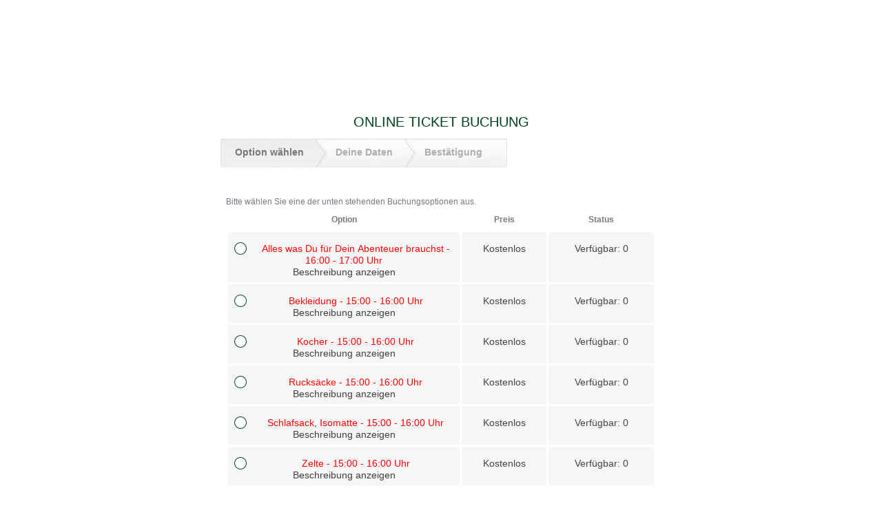

--- FILE ---
content_type: text/html; charset=UTF-8
request_url: https://www.eventmanager-online.com/de/event/beratung-zu-aktivitaeten-nachmittags-521/if/showReturn:1/language:de
body_size: 17278
content:
<!DOCTYPE html>
<html lang="de" xml:lang="de" xmlns="http://www.w3.org/1999/xhtml">
<head>
    <!-- File: /app/views/layouts/iframe_signup_2018.ctp -->
        <meta http-equiv="Content-Type" content="text/html; charset=utf-8">

    <title>Beratung zu Aktivitäten - nachmittags - Anmeldung</title>
    <meta name="language" content="de">
    <meta name="description" content="Beratung zu Aktivitäten - nachmittags - Anmeldung - Eventmanagement Software Online">
    <meta name="robots" content="noindex, follow">
    <meta name="copyright" content="EMO EventManager Online GmbH">
    <meta name="author" content="EMO EventManager Online GmbH">
    <meta name="google-site-verification" content="o2ThON04mXhscK5DM8wolqlMPlpbNClfNTWAajzsJ_o">
    <meta name="verify-v1" content="4BcNv+x+oZGB3yuGrnTbWnmLsDdkx8+wA8yFKNMsDJs=">
    <meta name="y_key" content="9e210b11f0f8b19d">
    <meta name="msvalidate.01" content="E64C5C8296640433266BDB2E1788B370">
    <meta name="alexaVerifyID" content="WcnqeojaOru2HAnU09GxEINMQAM">
    <meta property="og:type" content="website">
    <meta property="og:site_name" content="EventManager-Online.com">
    <meta property="og:title" content="Beratung zu Aktivitäten - nachmittags - Anmeldung">
    <meta property="og:description" content="Beratung zu Aktivitäten - nachmittags - Anmeldung - Eventmanagement Software Online">
    <meta name="viewport" content="width=device-width, initial-scale=1, maximum-scale=5">
    <link rel="home" href="https://www.eventmanager-online.com/">
    <link rel="canonical" href="https://www.eventmanager-online.com/de/event/beratung-zu-aktivitaeten-nachmittags-521/if">
<link rel="alternate" href="https://www.eventmanager-online.com/de/event/beratung-zu-aktivitaeten-nachmittags-521/if" hreflang="x-default">
<link rel="alternate" href="https://www.eventmanager-online.com/de/event/beratung-zu-aktivitaeten-nachmittags-521/if" hreflang="de">
<link rel="alternate" href="https://www.eventmanager-online.com/en/event/beratung-zu-aktivitaeten-nachmittags-521/if" hreflang="en">
<link rel="alternate" href="https://www.eventmanager-online.com/fr/event/beratung-zu-aktivitaeten-nachmittags-521/if" hreflang="fr">
<link rel="alternate" href="https://www.eventmanager-online.com/it/event/beratung-zu-aktivitaeten-nachmittags-521/if" hreflang="it">
<link rel="alternate" href="https://www.eventmanager-online.com/es/event/beratung-zu-aktivitaeten-nachmittags-521/if" hreflang="es">
<link rel="alternate" href="https://www.eventmanager-online.com/pt/event/beratung-zu-aktivitaeten-nachmittags-521/if" hreflang="pt">
<link rel="alternate" href="https://www.eventmanager-online.com/pl/event/beratung-zu-aktivitaeten-nachmittags-521/if" hreflang="pl">
<link rel="alternate" href="https://www.eventmanager-online.com/cs/event/beratung-zu-aktivitaeten-nachmittags-521/if" hreflang="cs">
<link rel="alternate" href="https://www.eventmanager-online.com/ru/event/beratung-zu-aktivitaeten-nachmittags-521/if" hreflang="ru">
<link rel="alternate" href="https://www.eventmanager-online.com/zh/event/beratung-zu-aktivitaeten-nachmittags-521/if" hreflang="zh">
<link rel="alternate" href="https://www.eventmanager-online.com/da/event/beratung-zu-aktivitaeten-nachmittags-521/if" hreflang="da">
<link rel="alternate" href="https://www.eventmanager-online.com/nl/event/beratung-zu-aktivitaeten-nachmittags-521/if" hreflang="nl">
<link rel="alternate" href="https://www.eventmanager-online.com/fi/event/beratung-zu-aktivitaeten-nachmittags-521/if" hreflang="fi">
<link rel="alternate" href="https://www.eventmanager-online.com/no/event/beratung-zu-aktivitaeten-nachmittags-521/if" hreflang="no">
<link rel="alternate" href="https://www.eventmanager-online.com/sv/event/beratung-zu-aktivitaeten-nachmittags-521/if" hreflang="sv">
<link rel="alternate" href="https://www.eventmanager-online.com/el/event/beratung-zu-aktivitaeten-nachmittags-521/if" hreflang="el">
<link rel="alternate" href="https://www.eventmanager-online.com/tr/event/beratung-zu-aktivitaeten-nachmittags-521/if" hreflang="tr">
<link rel="alternate" href="https://www.eventmanager-online.com/hr/event/beratung-zu-aktivitaeten-nachmittags-521/if" hreflang="hr">
<link rel="alternate" href="https://www.eventmanager-online.com/hu/event/beratung-zu-aktivitaeten-nachmittags-521/if" hreflang="hu">
<link rel="alternate" href="https://www.eventmanager-online.com/ro/event/beratung-zu-aktivitaeten-nachmittags-521/if" hreflang="ro">
<link rel="alternate" href="https://www.eventmanager-online.com/bg/event/beratung-zu-aktivitaeten-nachmittags-521/if" hreflang="bg">
<link rel="alternate" href="https://www.eventmanager-online.com/sr/event/beratung-zu-aktivitaeten-nachmittags-521/if" hreflang="sr">
<link rel="alternate" href="https://www.eventmanager-online.com/sq/event/beratung-zu-aktivitaeten-nachmittags-521/if" hreflang="sq">
<link rel="alternate" href="https://www.eventmanager-online.com/sk/event/beratung-zu-aktivitaeten-nachmittags-521/if" hreflang="sk">
<link rel="alternate" href="https://www.eventmanager-online.com/ko/event/beratung-zu-aktivitaeten-nachmittags-521/if" hreflang="ko">
<meta property="og:url" content="https://www.eventmanager-online.com/de/event/beratung-zu-aktivitaeten-nachmittags-521/if">
    <script>
        window.google_analytics_uacct = "UA-126246408-1";
        google_analytics_domain_name = ".eventmanager-online.com";
    </script>

    
    <!-- Style definitions -->
    <link rel="stylesheet" href="https://cdn.eventmanager-online.com/application/css/style_wizard.min.css?v=20250406">

    <link rel="stylesheet" href="https://cdn.eventmanager-online.com/application/css/light/theme_wizard.min.css?v=202509261" class="theme">
    <link rel="stylesheet" href="https://cdn.eventmanager-online.com/customer/default/default-wizard-v2.css?v=2025-07-04a" class="">

    
    <script src="https://cdn.eventmanager-online.com/js/jquery/1.9.1/jquery.min.js"></script>
    <script src="https://cdn.eventmanager-online.com/js/jquery/3.7.1/jquery-migrate-1.4.1.min.js"></script>
    <script src="https://cdn.eventmanager-online.com/js/jqueryui/1.9.2/jquery-ui.min.js"></script>
    <script src="https://cdn.eventmanager-online.com/js/jqueryui/1.9.2/i18n/jquery.ui.datepicker-de.min.js"></script>
    <script src="https://cdn.eventmanager-online.com/js/jquery.detectmobilebrowser.js"></script>

    <script>
        var UserRandParam ="1769357725";
        var UserLanguage ="de";
        var UserIsMobileUser = jQuery.browser.mobile;
        var EventCurrentLang = "de";
    </script>

<script src="https://cdn.eventmanager-online.com/js/cache/iframe-signup-2018-cache-1768423169-378edb3bc848bc7c3c2c25e4101f6f01.js" ></script>
    <script src="https://www.eventmanager-online.com/application/js/iframeResizer.contentWindow.min.js"></script>



    <link rel="shortcut icon" href="https://cdn.eventmanager-online.com/favicon.ico" type="image/x-icon">
    <link rel="icon" href="https://cdn.eventmanager-online.com/favicon.ico" type="image/x-icon">


        
</head>
<body id="wizard">



        <div id="container" style="padding:5px;  font-size:9pt;">

            <div id="header">
                <div id="alert_messages">
                                    </div>

            </div>

            <div id="content_iframe">
                <div id="messages">
                                    </div>
                <!-- File: /app/views/signup/subscribe_iframe_2018.ctp -->
<!-- Veranstaltung liegt in der Vergangenheit, Warteliste inaktiv --><!-- Is Closed. -->
<script>
    // set the Event-JS Basics
    var EventName = "Beratung zu Aktivitäten - nachmittags";
    var EventToken = "6485f3caffbdf99e0f201e1aa3e467e5d981d0a2";
    var EventUserToken = "3ef65fee2f567884403eaaaa86380a697afa4299";
    var EventSignupTokenUsage = "0";
    var EventInvitationSignupToken = "";
    var EventClosed = "Ja";
    var EventBeschreibung = "";

            var EventBeschreibung_DE = "";
                var EventBeschreibung_EN = "";
                var EventBeschreibung_FR = "";
                var EventBeschreibung_IT = "";
                var EventBeschreibung_ES = "";
                var EventBeschreibung_PT = "";
                var EventBeschreibung_PL = "";
                var EventBeschreibung_CS = "";
                var EventBeschreibung_RU = "";
                var EventBeschreibung_ZH = "";
                var EventBeschreibung_DA = "";
                var EventBeschreibung_NL = "";
                var EventBeschreibung_FI = "";
                var EventBeschreibung_NO = "";
                var EventBeschreibung_SV = "";
                var EventBeschreibung_EL = "";
                var EventBeschreibung_TR = "";
                var EventBeschreibung_HR = "";
                var EventBeschreibung_HU = "";
                var EventBeschreibung_RO = "";
                var EventBeschreibung_BG = "";
                var EventBeschreibung_SR = "";
                var EventBeschreibung_SQ = "";
                var EventBeschreibung_SK = "";
                var EventBeschreibung_KO = "";
        
    var EventCurrency = "Euro";
    var EventTaxrate = "19.00;";
    var EventPackagesCount = 6;
    var EventFormType = "signup";
    var EventCurrentLang = "de";
    var EventDivision = "Terminbuchungen";
    var EventKasse = "";
    
    var isPaidEvent = false;
    </script>
<noscript>
    <div style="border-width:medium; border-color:#FF9999; border-style:dotted; padding:5px;">
        <h2>Hinweis: JavaScript für die Anmeldung erforderlich</h2>
        <br>
        <br>
        Die EventManager-Online Anwendung benötigt JavaScript für die Anmeldung. Dieser Webbrowser unterstützt entweder
        kein JavaScript, oder Skripts werden blockiert.<br>
        <br>
        Ob Ihr Browser JavaScript unterstützt und wie Sie Skripts zulassen, erfahren Sie in der Onlinehilfe Ihres
        Browsers.<br><br>
    </div>
</noscript>

<script>
    $(function () {
        $("#buy-ticket").click(function () {
            runEffect();
            return false;
        });

        $('.customlink').toggle(function () {
            $(this).text('Beschreibung ausblenden');
        }, function () {
            $(this).text('Beschreibung anzeigen');
        });
    });
</script>


<script>
    (function () {
        // Prevent multiple initializations
        if (window._emoMessageHandlerInitialized) {
            return;
        }
        window._emoMessageHandlerInitialized = true;

        // Cache jQuery selectors once when DOM is ready
        var fieldCache = null;
        var isInitialized = false;

        function initializeFieldCache() {
            if (isInitialized) {
                return;
            }

            fieldCache = {
                'Gender': $('#SignupGender'),
                'Firstname': $('#SignupFirstname'),
                'Lastname': $('#SignupLastname'),
                'Mail': $('#SignupEmail'),
                'Company': $('#SignupCompany'),
                'Street': $('#SignupStreet'),
                'Zip': $('#SignupZip'),
                'Town': $('#SignupTown'),
                'Country': $('#SignupCountry'),
                'Department': $('#SignupDepartment'),
                'Phone': $('#SignupPhone'),
                'CustomerNo': $('#SignupCustomerNo'),
                'Consultant': $('#SignupConsultant')
            };
            isInitialized = true;
        }

        function handleEMODataMessage(e) {
            // Security: Validate message origin if needed
            // Uncomment and configure if you need origin validation:
            // var allowedOrigins = ['https://trusted-domain.com'];
            // if (allowedOrigins.indexOf(e.origin) === -1) {
            //     return;
            // }

            // Validate message structure
            if (!e.data || typeof e.data !== 'object') {
                return;
            }

            // Initialize cache on first message if not already done
            if (!isInitialized) {
                initializeFieldCache();
            }

            // Send acknowledgment
            if (e.source && e.source.postMessage) {
                try {
                    e.source.postMessage('EMODataMessage received', e.origin);
                } catch (err) {
                    // Silently fail if postMessage fails
                }
            }

            // Process data only if Lastname is present
            if (typeof e.data.Lastname === 'undefined' || !e.data.Lastname || e.data.Lastname.length === 0) {
                return;
            }

            // Update form fields
            for (var dataKey in fieldCache) {
                if (fieldCache.hasOwnProperty(dataKey) && e.data[dataKey]) {
                    var $field = fieldCache[dataKey];
                    if ($field && $field.length > 0) {
                        $field.val(e.data[dataKey]);

                        // Trigger change event for Gender select
                        if (dataKey === 'Gender') {
                            $field.change();
                        }
                    }
                }
            }
        }

        // Initialize on DOM ready
        $(function () {
            initializeFieldCache();

            // Remove any existing listener to prevent duplicates
            window.removeEventListener('message', handleEMODataMessage, false);

            // Add the message listener
            window.addEventListener('message', handleEMODataMessage, false);
        });

        // Cleanup on page unload to prevent memory leaks
        $(window).on('unload beforeunload', function () {
            window.removeEventListener('message', handleEMODataMessage, false);
            fieldCache = null;
            isInitialized = false;
            window._emoMessageHandlerInitialized = false;
        });
    })();
</script>


    <script>
        $(function () {
            $('#SignupPaymentMethodTextBox').hide();
            $('#SignupPaymentMethod').hide();
            $('#breadcrumb_payment').hide();
            $('#register_event').html('Jetzt anmelden');

            
        });
    </script>
    <!-- layout.ctp -->
<!-- Modern Custom Styles -->
<style>
    :root {
        /* WCAG AAA compliant colors - 7:1 contrast minimum */
        --primary-color:  #00421b; /* #1a365d; */ /* Changed for better contrast */
        --primary-dark: #003315;
        --primary-light: #00421b; /* For interactive elements */
        --secondary-color: #00421b; /* Improved contrast from #64748b */
        --success-color: #22543d; /* Improved contrast from #10b981 */
        --warning-color: #ffff24; /* Improved contrast from #f59e0b */
        --danger-color: #e60100; /* Improved contrast from #ef4444 */
        --light-bg: #e7e3dc;
        --text-primary: #00421b; /* High contrast text */
        --text-secondary: #2d3748; /* Secondary text with good contrast */
        --text-light: #85b09a; /* Light text but still accessible */
        --focus-color: #ffff24; /* High contrast focus indicator */
        --border-color: #00421b;
        --link-color: #00421b; /* Accessible link color */
        --card-shadow: 0 4px 6px -1px rgba(0, 0, 0, 0.1), 0 2px 4px -1px rgba(0, 0, 0, 0.06);
        --card-shadow-hover: 0 10px 15px -3px rgba(0, 0, 0, 0.1), 0 4px 6px -2px rgba(0, 0, 0, 0.05);
    }
</style>

<!-- USER CUSTOM CSS START --><style type='text/css'>/*custom CSS
Event-Manager-Online

Globetrotter Event Anmeldeformular*/


/* ------------ Schriften --------- */

@font-face {
  font-style: normal;
  font-weight: 400;
  font-family: 'Oswald', sans-serif;
}
@font-face {
  font-style: normal;
  font-weight: 400;
  font-family: 'Oswald', sans-serif;
}
@font-face {
  font-style: normal;
  font-weight: 400;
  font-family: 'Oswald', sans-serif;
}

/* ------------ Uschi --------- */

ul#signup-breadcrumb {
    font-family: 'Oswald', sans-serif;
}

form#SignupForm {
    font-family: 'Roboto', sans-serif;
}

html, textarea, input, input[type=submit], button, a.btn, span, div.alert p, header {
    font-family: 'Roboto', sans-serif;
}

th {
    font-family: 'Roboto', sans-serif;
}

fieldset label.SignupFieldSetLabelSection {
    font-family: 'Oswald', sans-serif;
}

@media only screen and (max-width: 768px) {
	#wizard_show_chose_package::after, #wizard_show_input_data::after {
	    padding-left: 3px;
	}

	.breadcrumb li a {
    padding: 10px 3px 5px 30px;
	}

	.breadcrumb li a:last-child {
  	padding: 10px 35px 5px 30px;
  }

}


section#content div.grid_12 {
    min-height: 200px!important;
}

.lightcase-contentInner {
    height: 6px!important;
}


iframe#id_eventmgr_if {
    height: 100px!important;
}


/* ------------ Variablen --------- */

:root{
	--background-grey:#f6f6f6;
	--font-grey: #444;
	--globetrotter-green:#00421B;
}

/* ------------ Allgemeine Einstellungen --------- */

/*Header - Logo, Language*/
div#container div#content_iframe header{
	/*background-color: var(--globetrotter-green)!important;*/
}
#logo_empty{
	background-image: url("https://www.globetrotter.de/media/i/globetrotter_logo-48031-0.png")!important;
  background-size: 220px !important;
	background-repeat: no-repeat !important;
	background-position: center !important;
	left: calc(50% - 110px) !important;
	width: 220px;
	position: relative;
	padding: 18px 0 18px 0px!important;
}

div#container div#content_iframe header::after{
	content: "";
    width: 70px;
	height: 70px;
    background: url("https://www.globetrotter.de/media/i/logo_clubhuette-48032-0.png");
    background-size: cover;
    top: 0px;
    right: calc(50% - 35px);
    position: absolute;
    display: inline-block;
}
section#content{
	margin-top: 140px;
	max-width: 100%;
	padding:  0px!important;
}
section#content::before{
	content: "Online Ticket Buchung";
	width: 360px;
	max-width:  100vw;
	height: 20px;
	top: 169px;
	right: calc(50% - 180px);
	position: absolute;
	display: inline-block;
	font-size: 20px;
	text-align: center;
	text-transform: uppercase;
	color: var(--globetrotter-green) !important;
	font-family: "Times New Roman", Times, serif;
	font-family: 'Oswald', sans-serif;
}
div.signup_language_select_icons{
	/*display: none;*/
	display: inline-block;
	position: absolute;
	top: 220px;
	right: 21px;
}
/*remove table-borders*/
section#content{
	border: none!important;
}

/*Buttons*/

div#btnNextPackages{
	width: 100%!important;
}

/*Buttons - Anmeldeseite 1*/
div#btnNextPackages a.btn{
	margin: auto!important;
	display: block!important;
	width: 130px!important;
	padding: 8px!important;
	/*border: none!important;*/
	background-color: var(--globetrotter-green)!important;
	color: white!important;
	font-weight: 100!important;
	border: 2px solid var(--globetrotter-green)!important;
}
div#btnNextPackages a.btn:hover{
	/*background-color: #999!important;*/
	border: 2px solid var(--globetrotter-green)!important;
	background: white !important;
	color: var(--globetrotter-green)!important;
}

/*Buttons - Persönliche Daten*/
div.fr{
	width: 100%;
}
div.fr span{
	display: block;
}
div.fr span a.btn{
margin: auto!important;
display: block!important;
}
a.btn{
	/*display: block !important;*/
	padding: 8px 0px !important;
	font-weight: 100 !important;
	border: 2px solid var(--globetrotter-green) !important;
	width: 150px !important;
	margin-top: 9px !important;
	background: white !important;
	color: var(--globetrotter-green)!important;
}
a.btn:hover{
	background-color: var(--globetrotter-green) !important;
	color: white !important;
}
button#register_event{
	display: block !important;
	margin: auto!important;
	padding: 8px 0px !important;
	background-color: var(--globetrotter-green) !important;
	color: white !important;
	font-weight: 100 !important;
	border: 2px solid var(--globetrotter-green) !important;
	width: 150px !important;
	margin-bottom: 9px !important;
}
button#register_event:hover{
	background: white !important;
	color: var(--globetrotter-green)!important;
}

/*Buttons - Bestätigungs-Seite*/
a.btn.small {
	font-size: 11px;
}
a.btn#directTicketPrintingBtn{
	background-color: var(--globetrotter-green) !important;
color: white !important;
padding: 8px 0px !important;
width: 150px !important;
}
a.btn#directTicketPrintingBtn:hover{
	background: white !important;
	color: var(--globetrotter-green)!important;
}


a.btn#btnAddToBasket{
display: block !important;
margin: auto!important;
padding: 8px 0px !important;
background-color: var(--globetrotter-green) !important;
color: white !important;
font-weight: 100 !important;
border: 2px solid var(--globetrotter-green) !important;
width: 150px !important;
margin-bottom: 9px !important;
}

a.btn#btnAddToBasket:hover{
background: white !important;
color: var(--globetrotter-green)!important;
}


/*Background-Höhenlinien*/

/*
html{
	background-image: url('https://www.globetrotter.de/media/i/bg-hoehenlinien-48030-0.jpg')!important;
	background-repeat: no-repeat !important;
	background-attachment: fixed;
}
*/
body{
	height:  100%;
	width: 100% !important;
	max-width: 100%!important;
	margin: 0px!important;
	background: linear-gradient(90deg, rgba(255,255,255,0.6), white 30%, white 70% ,rgba(255,255,255,0.6));
	padding:  0px!important;
}

div#container{
	padding: 15px;
	height:  100%;
	padding-top: 0px!important;
	margin-top: 0px;
	background-color: transparent!important;
	max-width: 650px;
	margin: auto;
	padding: 0;
}
#container #content_iframe #content,
#container #content_iframe #content #SignupForm tr th#wizard_package_name_header,
#container #content_iframe #content #SignupForm tr th#wizard_package_price_head,
#container #content_iframe #content #SignupForm tr th#wizard_package_bookable_head,
#container #content_iframe #content #SignupForm tr.free_wizard_package_row,
#container #content_iframe #content #SignupForm tr.free_wizard_package_row td,
#container #content_iframe #content #SignupForm tbody.ticketCount_table tr td,
#container #content_iframe #content #SignupForm tbody.ticketCount_table tr.even td,
#container #content_iframe #content #SignupForm tbody.payment_table tr.even td,
#container #content_iframe header,
#container #content_iframe div.byline,
tr.even
{
	background-color: transparent!important;
}




/* ------------ Anmeldeformular - Seite 1 - Buchungsoption --------- */

b{
	/*display: none;*/
	color: var(--globetrotter-green)!important;
}
#container{margin-top: 40px}
/*remove table-borders*/
table{
	border-collapse: separate!important;
	border-spacing: 3px 3px!important;
	margin-bottom: 0px!important;
}
table td, table#packages_table td{
	border: none!important;
}
table th{
	background-color: transparent !important;
	border: none!important;
}
/*change table-background and font*/
table tr.wizard_package_row td{
	background-color: var(--background-grey)!important;
	color: var(--font-grey)!important;
	font-weight: 200!important;
	font-size: 14px!important;
	padding-top: 16px!important;
}
table tr.wizard_package_row td#price_565554,
table tr.wizard_package_row td.wizard_package_bookable,
table tr.wizard_package_row td#price_565556{
	padding-top: 9px!important;	
}
/*radio-buttons*/
div.radio {
  position: relative;
	float: left;
	margin-top: -1px !important;
	border-radius: 100%;
	height: 18px;
	cursor: pointer;
	text-align: center;
	transition: all 250ms ease;
	background-color: white;
	background-position-x: 0%;
	background-position-y: 0%;
	background-color: var(--globetrotter-green);
	margin-left: 6px;
	min-width: 18px !important;
	max-width: 18px !important;
}
div.radio input{
	-webkit-appearance: none;
  appearance: none;
  background-color: #fff!important;
  margin: 0!important;
  opacity: 0!important;
  z-index: 49;
	position: relative;
	width: 16px !important;
	height: 16px;
}
div.radio span{
	border-radius: 100%;
	width: 12px;
	height: 12px;
	cursor: pointer;
	text-align: center;
	transition: all 250ms ease;
	background: white;
  	background-color: white;
	border: 2px solid white;
	margin: 1px 0px 0px 1px;
}
div.radio span.checked{
background-color: var(--globetrotter-green)!important;
}
/*Einstellungen innerhalb Tabelle*/
#txtAnzahl{padding-right: 0px!important;}

/* --- hide payment option -- */
#packages_table > tbody.payment_table{display: none!important;}

/* ------------Anmeldeformular - Seite 2 - Persönliche Daten ------------ */

fieldset label.SignupFieldSetLabelSection{
	background: transparent!important;
	color: var(--globetrotter-green)!important;
	border-bottom: 5px solid var(--globetrotter-green)!important;
	/*font-family: 'TradeGothicLTPro-Cn18','PT Sans',sans-serif;*/
	font-size: 17px;
	font-family: "Times New Roman", Times, serif;
}
form fieldset > section{
	margin-bottom: 5px;
	border-top: none!important;
	border-bottom: none !important;
}
form fieldset > section div{
	border: none!important;
}
fieldset#basicDataFieldSetSection input{
	  margin: 0px!important;
}
form fieldset > section input:focus{
	box-shadow: none!important;
	border: 1px solid var(--globetrotter-green)!important;
}
/*Länge text-input-Felder und selects*/
fieldset#basicDataFieldSetSection select{
	max-width: 80%;
	width: 236px !important;
	padding: 6px 2px !important;
}
fieldset#basicDataFieldSetSection input{
	max-width: 80%;
	width: 230px !important;
	padding: 6px 2px !important;
}
/*Checkboxen*/
div.checker {
	height: 16px !important;
	width: 16px !important;
	box-shadow: none !important;
	border: 1px solid var(--globetrotter-green) !important;
	background: white;
}
form fieldset > section > div > div.checker span{
  	height: 14px!important;
	width: 14px!important;
	box-shadow: none!important;
	border: 1px solid white!important;
	background: white;
}
form fieldset > section > div > div.checker span.checked{
	background: var(--globetrotter-green)!important;
}
imput[type="checkbox"],
form fieldset > section > div > div.checker span input{
	height: 15px!important;
	min-width: 14px!important;
	min-height: 15px!important;
}


/* ------------Anmeldeformular - Seite 3 - Bestätigung------------ */

section#content div.grid_12{
	min-height: 400px;
}
section#content center+br,
section#content center+br+br{
display: none;
}


/* ------------------ Tabellen-Übersicht Termine ------------------ */
body#wizard div#container{
	padding: 0px 0px 100px 0px!important;
}
/*body#wizard div#container div#header{
	position: relative;
	width: 100%;
	left: 0px;
	background-color: var(--globetrotter-green) !important;
	height: 60px;
	background-image: url("https://www.globetrotter.de/media/i/globetrotter_logo-48031-0.png")!important;
    background-size: 230px !important;
	background-repeat: no-repeat !important;
	background-position: center !important;
}*/
div#container div#content_iframe{
	padding:  0px 5px!important;
	position: relative;
}
/*div#container #content_iframe::before{
	content: "";
	width: 140px;
	height: 50px !important;
	background: url("https://www.globetrotter.de/media/i/rose_logo-48052-0.png");
	background-size: auto;
	background-size: cover;
	top: -120px;
	right: calc(50% - 70px);
	position: absolute;
	display: inline-block;
}*/
div#container div.subscribers{
	border-bottom: 5px solid var(--globetrotter-green) !important;
	margin-top: 90px !important;
	margin-top: 0px !important;
	padding-top: 100px !important;
}
div#container div.subscribers::before{
	content: "Terminbuchung";
	width: 360px;
	height: 20px;
	top: 61px;
	right: calc(50% - 180px);
	position: absolute !important;
	display: inline-block;
	font-size: 25px;
	text-align: center;
	text-transform: uppercase;
	color: var(--globetrotter-green) !important;
	font-family: "Times New Roman", Times, serif;
}
table thead th{
	color: var(--globetrotter-green) !important;
	font-size: 21px;
	font-family: "Times New Roman", Times, serif;
}
div.subscribers table td:first-child{
	width: 20%!important;
}
div.subscribers table td:nth-child(2){
	width: 30%!important;
}
div.subscribers table td:last-child{
	width: 18%!important;
}
div.subscribers table td,
div.subscribers table td a.customlink{
	background: var(--background-grey)!important;
	font-size: 15px;
	font-weight: 400 !important;
	color: var(--font-grey) !important;
}
div.subscribers table td a.customlink:hover{
	color: var(--globetrotter-green)!important;
}
div.subscribers table td a.customlink.customlinkbtn{
	color: var(--globetrotter-green)!important;
	/*font-weight: 800;*/
	font-size: 18px;
	font-family: "Times New Roman", Times, serif;
}
div.subscribers table td a.customlink.customlinkbtn:hover{
	color: var(--font-grey)!important;
}</style><!-- USER CUSTOM CSS END --><!-- isset --><!-- ERR:USER CUSTOM CSS START --><!-- https://www.globetrotter.de/assets/download/43/gt-25943.css --><!-- USER CUSTOM CSS URL START -->
<link rel="stylesheet" href="https://www.globetrotter.de/assets/download/43/gt-25943.css" class="">
<!-- USER CUSTOM CSS URL ENDE -->
<!-- USER CUSTOM JS URL START -->
<script src="https://www.eventmanager-online.com/customer/globetrotter/default.js?v=2022-07-18"></script>
<!-- USER CUSTOM JS URL END -->
<!-- USER CUSTOM JSSCRIPT START -->
<script>
$(function() {
    if (EventKasse == 1) {
        $('#SignupCompany').val('00000');
        $('#SectionSignupCompany').hide();
        $('#SignupStreet').val('00000');
        $('#SectionSignupStreet').hide();
        $('#SignupZip').val('00000');
        $('#SignupTown').val('00000');
        $('#SectionSignupZip').hide();
        $('#SectionSignupCountry').hide();
        //$('#SectionSignupPhone').hide();
    }
    //$('#register_event').html('Jetzt verbindlich anmelden');
    $('#register_event.btn.icon.i_arrow_right').html('Weiter');
    $('#btnAddToBasket.btn').html('Weiter');
    $('#wizard_show_input_data').html('Deine Daten');
    $('#txtAnzahl').html('Anzahl Reservierungen');
    $('#PrivacyinfoText').html('Hier findest du alle Informationen zum Datenschutz');
    $('#Summerywizard_event_summery_row').html('Deine Reservierung');
	$('#MarketingText').html('Hiermit melde ich mich zum Globetrotter Newsletter an!');
    $('#MarketingButtonText').hide();
    $('#EventPublicSignupShowticketcount').html('Noch verfügbare Plätze');    
    $('#textAddToBasketInto').html('Dein Event Ticket wurde in den Warenkorb gelegt. Die Buchung ist noch nicht abgeschlossen. Klicke auf „Weiter" um den Kauf des Event-Tickets abzuschließen. Der Versand des Event-Tickets erfolgt nach Zahlungseingang.');   
});
</script>

<!-- USER CUSTOM JSSCRIPT END -->
<!-- STRIPE_PSD2 -->
<!-- package_fields_assignment is empty --><!-- logo.ctp --><header>
    <div id="logo_empty" style="float: left;">
        <a href="#" title="Logo">&nbsp;</a>
        <h1 style="display: none;">EventManager Online</h1>
    </div>
    <div style="float:right;" class="signup_language_select_icons">
                                                                                                                            </div>
</header>
<section id="content">
    <ul class="breadcrumb" data-connect="breadcrumbcontent" id="signup-breadcrumb">

                <!-- disable_header -->
        <li id="breadcrumb_package">
            <a href="#packages" class="" id="wizard_show_chose_package">
                Option wählen            </a>
        </li>
        <li id="breadcrumb_data">
            <a href="#data" class="" id="wizard_show_input_data">
                Ihre Daten            </a>
        </li>
        <li id="breadcrumb_response">
            <a href="#response" class="disable_header" onclick="return false;" id="wizard_show_confirm">
                Bestätigung            </a>
        </li>
        <li id="breadcrumb_payment">
            <a href="#payment" class="disable_header" onclick="return false;" id="wizard_show_chose_payment">
                Bezahlung            </a>
        </li>
    </ul>

    <form action="/de/event/beratung-zu-aktivitaeten-nachmittags-521/if/language:de" id="SignupForm" enctype="multipart/form-data" method="post" accept-charset="utf-8"><div style="display:none;"><input type="hidden" name="_method" value="POST" /></div>
    <fieldset id="breadcrumbcontentbasicFieldSet">
        <div id="breadcrumbcontent_basic">
            
            
            <!-- Step 2 Choose Packages -->
            <div id="step_2"  >

                <!-- h3>Buchungsoptionen Auswahl</h3 -->
                <span id="packages"></span>
                <div id="wizard_packages_text">
                    Bitte wählen Sie eine der unten stehenden Buchungsoptionen aus.
                </div>

                
                <div id="wizard_packages_table">

                    <table id="packages_table" class="packages_table sortable_options">
                        <tr data-order="-1">
                            <th scope="col" class="wizard_package_name_head"
                                id="wizard_package_name_header">Option</th>
                            <th scope="col" class="wizard_package_price_head">Preis</th>
                            <th scope="col" class="wizard_package_bookable_head">Status</th>
                        </tr>
                        <tr class="wizard_package_row  even  wizard_package_row_pkg_3ef6c2696b544fdf8584b76bef412737c84624ad" data-order="0">
<td class="wizard_package_name" data-label="Option">
<section id="SignupSectionPackageId_1580912"><span class="fontRed"><input type="radio" name="data[Signup][package_id]" class="SignupPackageSelectClass " id="SignupPackageId_1580912" data-price="0" value="1580912"  DISABLED>Alles was Du für Dein Abenteuer brauchst - 16:00 - 17:00 Uhr</span></section> 
<div id="pkg_3ef6c2696b544fdf8584b76bef412737c84624ad" style="display:none;" class="packages_div"><hr/><span style="width:200px;"><span style="font-style: normal; font-size: 12px;">Du planst Dein Abenteuer und brauchst daf&uuml;r die passende Ausr&uuml;stung? Egal ob eine Pilgerreise, Work &amp; Travel in &Uuml;bersee, die Expedition in den Dschungel oder ins Eis, die Alpenquerung oder doch noch h&ouml;her hinaus? Wir wissen, was Dich auf Deiner Tour gl&uuml;cklich machen wird. Buche Deinen pers&ouml;nlichen Termin f&uuml;r eine umfassende Beratung, damit Du Deine Reise gut ausger&uuml;stet beginnen kannst.&nbsp;</span><br><br><span style="font-style: normal; font-size: 12px;">Dauer: 60 Minuten</span></span></div><span id="pkg_SignupSectionPackageId_3ef6c2696b544fdf8584b76bef412737c84624ad"></span>
                                                          <div class="pkg_desc_button"><a href="#pkg_SignupSectionPackageId_3ef6c2696b544fdf8584b76bef412737c84624ad" class="customlink_package_description" title="Beschreibung anzeigen" onClick="$('#pkg_3ef6c2696b544fdf8584b76bef412737c84624ad').toggle();">Beschreibung anzeigen</a></div></td>
<td id="price_1580912" data-label="Preis" class="wizard_package_price" 
                                                            data-price="0.00" 
                                                            data-netprice="0.00"  
                                                            data-discount_1="0.00"                                                            
                                                            
                                                            data-price_2="0.00" 
                                                            data-netprice_2="0.00"
                                                            data-discount_2="0.00"
                                                            
                                                            data-price_3="0.00" 
                                                            data-netprice_3="0.00"
                                                            data-discount_3="0.00"
                                                            
                                                            data-price_4="0.00" 
                                                            data-netprice_4="0.00"
                                                            data-discount_4="0.00"
                                                            
                                                            data-price_5="0.00" 
                                                            data-netprice_5="0.00"
                                                            data-discount_5="0.00"
                                                            
                                                            data-price_6="0.00" 
                                                            data-netprice_6="0.00"
                                                            data-discount_6="0.00"
                                                            
                                                            data-price_7="0.00" 
                                                            data-netprice_7="0.00"
                                                            data-discount_7="0.00"
                                                            
                                                            data-price_8="0.00" 
                                                            data-netprice_8="0.00"
                                                            data-discount_8="0.00"
                                                            
                                                            data-price_9="0.00" 
                                                            data-netprice_9="0.00"
                                                            data-discount_9="0.00"
                                                            
                                                            data-price_10="0.00" 
                                                            data-netprice_10="0.00"
                                                            data-discount_10="0.00"
                                                            
                                                            data-currency="Euro" 
                                                            data-packageident="3ef6c2696b544fdf8584b76bef412737c84624ad"
                                                            data-packagename="Alles was Du für Dein Abenteuer brauchst - 16:00 - 17:00 Uhr">Kostenlos<span></span></td><!-- data="1580912_0" --><td class="wizard_package_bookable" data-label="Status">Verfügbar: 0</td></tr>

<tr class="wizard_package_row  odd  wizard_package_row_pkg_8b1a5cb08a9231baad0982011563a1ecc0ee1496" data-order="0">
<td class="wizard_package_name" data-label="Option">
<section id="SignupSectionPackageId_1580913"><span class="fontRed"><input type="radio" name="data[Signup][package_id]" class="SignupPackageSelectClass " id="SignupPackageId_1580913" data-price="0" value="1580913"  DISABLED>Bekleidung - 15:00 - 16:00 Uhr</span></section> 
<div id="pkg_8b1a5cb08a9231baad0982011563a1ecc0ee1496" style="display:none;" class="packages_div"><hr/><span style="width:200px;"><span style="font-style: normal; font-size: 12px;">Egal was Du vor hast, bei uns findest Du die richtige Kleidung f&uuml;r Deine Aktivit&auml;t. Buche Deinen Termin und lass Dich von uns beraten.</span><br><br><span style="font-style: normal; font-size: 12px;">Dauer: 60 Minuten</span></span></div><span id="pkg_SignupSectionPackageId_8b1a5cb08a9231baad0982011563a1ecc0ee1496"></span>
                                                          <div class="pkg_desc_button"><a href="#pkg_SignupSectionPackageId_8b1a5cb08a9231baad0982011563a1ecc0ee1496" class="customlink_package_description" title="Beschreibung anzeigen" onClick="$('#pkg_8b1a5cb08a9231baad0982011563a1ecc0ee1496').toggle();">Beschreibung anzeigen</a></div></td>
<td id="price_1580913" data-label="Preis" class="wizard_package_price" 
                                                            data-price="0.00" 
                                                            data-netprice="0.00"  
                                                            data-discount_1="0.00"                                                            
                                                            
                                                            data-price_2="0.00" 
                                                            data-netprice_2="0.00"
                                                            data-discount_2="0.00"
                                                            
                                                            data-price_3="0.00" 
                                                            data-netprice_3="0.00"
                                                            data-discount_3="0.00"
                                                            
                                                            data-price_4="0.00" 
                                                            data-netprice_4="0.00"
                                                            data-discount_4="0.00"
                                                            
                                                            data-price_5="0.00" 
                                                            data-netprice_5="0.00"
                                                            data-discount_5="0.00"
                                                            
                                                            data-price_6="0.00" 
                                                            data-netprice_6="0.00"
                                                            data-discount_6="0.00"
                                                            
                                                            data-price_7="0.00" 
                                                            data-netprice_7="0.00"
                                                            data-discount_7="0.00"
                                                            
                                                            data-price_8="0.00" 
                                                            data-netprice_8="0.00"
                                                            data-discount_8="0.00"
                                                            
                                                            data-price_9="0.00" 
                                                            data-netprice_9="0.00"
                                                            data-discount_9="0.00"
                                                            
                                                            data-price_10="0.00" 
                                                            data-netprice_10="0.00"
                                                            data-discount_10="0.00"
                                                            
                                                            data-currency="Euro" 
                                                            data-packageident="8b1a5cb08a9231baad0982011563a1ecc0ee1496"
                                                            data-packagename="Bekleidung - 15:00 - 16:00 Uhr">Kostenlos<span></span></td><!-- data="1580913_0" --><td class="wizard_package_bookable" data-label="Status">Verfügbar: 0</td></tr>

<tr class="wizard_package_row  even  wizard_package_row_pkg_1f527a6ca246273912e6949d01d18d1d2b3a54d7" data-order="0">
<td class="wizard_package_name" data-label="Option">
<section id="SignupSectionPackageId_1580942"><span class="fontRed"><input type="radio" name="data[Signup][package_id]" class="SignupPackageSelectClass " id="SignupPackageId_1580942" data-price="0" value="1580942"  DISABLED>Kocher - 15:00 - 16:00 Uhr</span></section> 
<div id="pkg_1f527a6ca246273912e6949d01d18d1d2b3a54d7" style="display:none;" class="packages_div"><hr/><span style="width:200px;"><span style="font-size: 12px; font-style: normal;">Essen ist Lebensqualit&auml;t. Das gilt speziell dann, wenn du Dein Essen unter freiem Himmel zubereitest oder Dich unterwegs und beim Sport selbst verpflegst, um m&ouml;glichst fit zu bleiben. In unserer ausf&uuml;hrlichen Expertenberatung erf&auml;hrst du alles, was du in deiner Outdoor-K&uuml;che ben&ouml;tigst, um eine Verpflegung auf hohem Niveau zu genie&szlig;en. Buche Dir einfach Deinen Termin.</span><br><br><span style="font-size: 12px; font-style: normal;">Dauer: 60 Minuten</span></span></div><span id="pkg_SignupSectionPackageId_1f527a6ca246273912e6949d01d18d1d2b3a54d7"></span>
                                                          <div class="pkg_desc_button"><a href="#pkg_SignupSectionPackageId_1f527a6ca246273912e6949d01d18d1d2b3a54d7" class="customlink_package_description" title="Beschreibung anzeigen" onClick="$('#pkg_1f527a6ca246273912e6949d01d18d1d2b3a54d7').toggle();">Beschreibung anzeigen</a></div></td>
<td id="price_1580942" data-label="Preis" class="wizard_package_price" 
                                                            data-price="0.00" 
                                                            data-netprice="0.00"  
                                                            data-discount_1="0.00"                                                            
                                                            
                                                            data-price_2="0.00" 
                                                            data-netprice_2="0.00"
                                                            data-discount_2="0.00"
                                                            
                                                            data-price_3="0.00" 
                                                            data-netprice_3="0.00"
                                                            data-discount_3="0.00"
                                                            
                                                            data-price_4="0.00" 
                                                            data-netprice_4="0.00"
                                                            data-discount_4="0.00"
                                                            
                                                            data-price_5="0.00" 
                                                            data-netprice_5="0.00"
                                                            data-discount_5="0.00"
                                                            
                                                            data-price_6="0.00" 
                                                            data-netprice_6="0.00"
                                                            data-discount_6="0.00"
                                                            
                                                            data-price_7="0.00" 
                                                            data-netprice_7="0.00"
                                                            data-discount_7="0.00"
                                                            
                                                            data-price_8="0.00" 
                                                            data-netprice_8="0.00"
                                                            data-discount_8="0.00"
                                                            
                                                            data-price_9="0.00" 
                                                            data-netprice_9="0.00"
                                                            data-discount_9="0.00"
                                                            
                                                            data-price_10="0.00" 
                                                            data-netprice_10="0.00"
                                                            data-discount_10="0.00"
                                                            
                                                            data-currency="Euro" 
                                                            data-packageident="1f527a6ca246273912e6949d01d18d1d2b3a54d7"
                                                            data-packagename="Kocher - 15:00 - 16:00 Uhr">Kostenlos<span></span></td><!-- data="1580942_0" --><td class="wizard_package_bookable" data-label="Status">Verfügbar: 0</td></tr>

<tr class="wizard_package_row  odd  wizard_package_row_pkg_7b5d358806dfcfe578c4ee78d9453c893a34542b" data-order="0">
<td class="wizard_package_name" data-label="Option">
<section id="SignupSectionPackageId_1580947"><span class="fontRed"><input type="radio" name="data[Signup][package_id]" class="SignupPackageSelectClass " id="SignupPackageId_1580947" data-price="0" value="1580947"  DISABLED>Rucksäcke - 15:00 - 16:00 Uhr</span></section> 
<div id="pkg_7b5d358806dfcfe578c4ee78d9453c893a34542b" style="display:none;" class="packages_div"><hr/><span style="width:200px;">In dieser Kaufberatung m&ouml;chten wir Dir die wichtigsten Fragen rund um Deinen treuesten Begleiter f&uuml;r deine Touren beantworten: den Rucksack. Denn genau wie bei den Schuhen ist es wichtig, dass<strong>&nbsp;dein Rucksack zu Dir und Deiner Unternehmung passt.</strong> Am Ende dieser Kaufberatung wirst du wissen, was die wichtigsten <strong>Entscheidungskriterien</strong> f&uuml;r den Kauf Deines n&auml;chsten Rucksacks sind und wie Du ihn richtig einstellst und bepackst.<br><br><span style="font-style: normal; font-size: 12px;">Dauer: 60 Minuten</span></span></div><span id="pkg_SignupSectionPackageId_7b5d358806dfcfe578c4ee78d9453c893a34542b"></span>
                                                          <div class="pkg_desc_button"><a href="#pkg_SignupSectionPackageId_7b5d358806dfcfe578c4ee78d9453c893a34542b" class="customlink_package_description" title="Beschreibung anzeigen" onClick="$('#pkg_7b5d358806dfcfe578c4ee78d9453c893a34542b').toggle();">Beschreibung anzeigen</a></div></td>
<td id="price_1580947" data-label="Preis" class="wizard_package_price" 
                                                            data-price="0.00" 
                                                            data-netprice="0.00"  
                                                            data-discount_1="0.00"                                                            
                                                            
                                                            data-price_2="0.00" 
                                                            data-netprice_2="0.00"
                                                            data-discount_2="0.00"
                                                            
                                                            data-price_3="0.00" 
                                                            data-netprice_3="0.00"
                                                            data-discount_3="0.00"
                                                            
                                                            data-price_4="0.00" 
                                                            data-netprice_4="0.00"
                                                            data-discount_4="0.00"
                                                            
                                                            data-price_5="0.00" 
                                                            data-netprice_5="0.00"
                                                            data-discount_5="0.00"
                                                            
                                                            data-price_6="0.00" 
                                                            data-netprice_6="0.00"
                                                            data-discount_6="0.00"
                                                            
                                                            data-price_7="0.00" 
                                                            data-netprice_7="0.00"
                                                            data-discount_7="0.00"
                                                            
                                                            data-price_8="0.00" 
                                                            data-netprice_8="0.00"
                                                            data-discount_8="0.00"
                                                            
                                                            data-price_9="0.00" 
                                                            data-netprice_9="0.00"
                                                            data-discount_9="0.00"
                                                            
                                                            data-price_10="0.00" 
                                                            data-netprice_10="0.00"
                                                            data-discount_10="0.00"
                                                            
                                                            data-currency="Euro" 
                                                            data-packageident="7b5d358806dfcfe578c4ee78d9453c893a34542b"
                                                            data-packagename="Rucksäcke - 15:00 - 16:00 Uhr">Kostenlos<span></span></td><!-- data="1580947_0" --><td class="wizard_package_bookable" data-label="Status">Verfügbar: 0</td></tr>

<tr class="wizard_package_row  even  wizard_package_row_pkg_fdcd6bc37946ab20824af411e3ddbde2634fdc59" data-order="0">
<td class="wizard_package_name" data-label="Option">
<section id="SignupSectionPackageId_1580954"><span class="fontRed"><input type="radio" name="data[Signup][package_id]" class="SignupPackageSelectClass " id="SignupPackageId_1580954" data-price="0" value="1580954"  DISABLED>Schlafsack, Isomatte - 15:00 - 16:00 Uhr</span></section> 
<div id="pkg_fdcd6bc37946ab20824af411e3ddbde2634fdc59" style="display:none;" class="packages_div"><hr/><span style="width:200px;"><span style="font-size: 12px; font-style: normal;">Ein guter Schlafsack spendet Dir Erholung, W&auml;rme und Geborgenheit. Eine passende Isomatte erm&ouml;glicht erst, dass Du erholsam schlafen kannst. Schlafsack und Isomatte sind deshalb wichtige Bestandteile Deiner Outdoor-Ausr&uuml;stung. Unter hunderten von verschiedenen Schlafsackmodellen genau den Passenden zu finden, ist allerdings nicht immer einfach. Buche Dir deshalb einen Termin, um gemeinsam mit uns den richtigen Schlafsack und die richtige Isomatte f&uuml;r Dich zu finden.</span><br><br><span style="font-size: 12px; font-style: normal;">Dauer: 60 Minuten</span></span></div><span id="pkg_SignupSectionPackageId_fdcd6bc37946ab20824af411e3ddbde2634fdc59"></span>
                                                          <div class="pkg_desc_button"><a href="#pkg_SignupSectionPackageId_fdcd6bc37946ab20824af411e3ddbde2634fdc59" class="customlink_package_description" title="Beschreibung anzeigen" onClick="$('#pkg_fdcd6bc37946ab20824af411e3ddbde2634fdc59').toggle();">Beschreibung anzeigen</a></div></td>
<td id="price_1580954" data-label="Preis" class="wizard_package_price" 
                                                            data-price="0.00" 
                                                            data-netprice="0.00"  
                                                            data-discount_1="0.00"                                                            
                                                            
                                                            data-price_2="0.00" 
                                                            data-netprice_2="0.00"
                                                            data-discount_2="0.00"
                                                            
                                                            data-price_3="0.00" 
                                                            data-netprice_3="0.00"
                                                            data-discount_3="0.00"
                                                            
                                                            data-price_4="0.00" 
                                                            data-netprice_4="0.00"
                                                            data-discount_4="0.00"
                                                            
                                                            data-price_5="0.00" 
                                                            data-netprice_5="0.00"
                                                            data-discount_5="0.00"
                                                            
                                                            data-price_6="0.00" 
                                                            data-netprice_6="0.00"
                                                            data-discount_6="0.00"
                                                            
                                                            data-price_7="0.00" 
                                                            data-netprice_7="0.00"
                                                            data-discount_7="0.00"
                                                            
                                                            data-price_8="0.00" 
                                                            data-netprice_8="0.00"
                                                            data-discount_8="0.00"
                                                            
                                                            data-price_9="0.00" 
                                                            data-netprice_9="0.00"
                                                            data-discount_9="0.00"
                                                            
                                                            data-price_10="0.00" 
                                                            data-netprice_10="0.00"
                                                            data-discount_10="0.00"
                                                            
                                                            data-currency="Euro" 
                                                            data-packageident="fdcd6bc37946ab20824af411e3ddbde2634fdc59"
                                                            data-packagename="Schlafsack, Isomatte - 15:00 - 16:00 Uhr">Kostenlos<span></span></td><!-- data="1580954_0" --><td class="wizard_package_bookable" data-label="Status">Verfügbar: 0</td></tr>

<tr class="wizard_package_row  odd  wizard_package_row_pkg_25749c3c34dc46d2e92c0e2c0cd5e0f38ebfe826" data-order="0">
<td class="wizard_package_name" data-label="Option">
<section id="SignupSectionPackageId_1580960"><span class="fontRed"><input type="radio" name="data[Signup][package_id]" class="SignupPackageSelectClass " id="SignupPackageId_1580960" data-price="0" value="1580960"  DISABLED>Zelte - 15:00 - 16:00 Uhr</span></section> 
<div id="pkg_25749c3c34dc46d2e92c0e2c0cd5e0f38ebfe826" style="display:none;" class="packages_div"><hr/><span style="width:200px;">Beim Campen kannst Du ganz in die Natur eintauchen. Unvergessliche Momente lassen sich so in ihrer Einfachheit erleben. Ein Sonnenuntergang gemeinsam mit Deinem Lieblingsmenschen. Das Feuer, dass vor dem Schlafengehen w&auml;rmt. Egal wo Du unterwegs bist, mit dem richtigen Zelt sorgst Du daf&uuml;r, dass Du f&uuml;r die Nacht einen geruhsamen Ort bei Deiner Tour dabei hast. Buche Dir einen Termin, um gemeinsam mit uns das richtige Zelt f&uuml;r Dich zu finden.<br><br>Dauer: 60 Minuten</span></div><span id="pkg_SignupSectionPackageId_25749c3c34dc46d2e92c0e2c0cd5e0f38ebfe826"></span>
                                                          <div class="pkg_desc_button"><a href="#pkg_SignupSectionPackageId_25749c3c34dc46d2e92c0e2c0cd5e0f38ebfe826" class="customlink_package_description" title="Beschreibung anzeigen" onClick="$('#pkg_25749c3c34dc46d2e92c0e2c0cd5e0f38ebfe826').toggle();">Beschreibung anzeigen</a></div></td>
<td id="price_1580960" data-label="Preis" class="wizard_package_price" 
                                                            data-price="0.00" 
                                                            data-netprice="0.00"  
                                                            data-discount_1="0.00"                                                            
                                                            
                                                            data-price_2="0.00" 
                                                            data-netprice_2="0.00"
                                                            data-discount_2="0.00"
                                                            
                                                            data-price_3="0.00" 
                                                            data-netprice_3="0.00"
                                                            data-discount_3="0.00"
                                                            
                                                            data-price_4="0.00" 
                                                            data-netprice_4="0.00"
                                                            data-discount_4="0.00"
                                                            
                                                            data-price_5="0.00" 
                                                            data-netprice_5="0.00"
                                                            data-discount_5="0.00"
                                                            
                                                            data-price_6="0.00" 
                                                            data-netprice_6="0.00"
                                                            data-discount_6="0.00"
                                                            
                                                            data-price_7="0.00" 
                                                            data-netprice_7="0.00"
                                                            data-discount_7="0.00"
                                                            
                                                            data-price_8="0.00" 
                                                            data-netprice_8="0.00"
                                                            data-discount_8="0.00"
                                                            
                                                            data-price_9="0.00" 
                                                            data-netprice_9="0.00"
                                                            data-discount_9="0.00"
                                                            
                                                            data-price_10="0.00" 
                                                            data-netprice_10="0.00"
                                                            data-discount_10="0.00"
                                                            
                                                            data-currency="Euro" 
                                                            data-packageident="25749c3c34dc46d2e92c0e2c0cd5e0f38ebfe826"
                                                            data-packagename="Zelte - 15:00 - 16:00 Uhr">Kostenlos<span></span></td><!-- data="1580960_0" --><td class="wizard_package_bookable" data-label="Status">Verfügbar: 0</td></tr>

                        <tr class="free_wizard_package_row odd">
                            <th scope="col" class="wizard_package_name"></th>
                            <th scope="col" class="wizard_package_price"></th>
                            <th scope="col" class="wizard_package_bookable"></th>
                        </tr>

                        
                        

                        <tbody class="ticketCount_table">
                        <tr class="even">
                            <td>&nbsp;</td>
                            <td style="text-align: right;"><b><span
                                            id="txtAnzahl">Anzahl Teilnehmer</span></b></td>
                            <td>
                                <select name="data[Signup][ticketCount]" id="SignupTicketCount"
                                        style="height: 31px;padding-top: 7px;">
                                                                            <option value="1">1</option>                                 </select>

                            </td>
                        </tr>
                        </tbody>
                        <tr class="ticketCount_table free_wizard_package_row odd">
                            <td class="wizard_package_name"></td>
                            <td class="wizard_package_price"></td>
                            <td class="wizard_package_bookable"></td>
                        </tr>

                        <style type="text/css">.ticketCount_table {display: none;}</style>
                        <tbody class="payment_table">
                        <tr class="even">
                            <td class="wizard_package_name">
                                                            </td>
                            <td style="text-align: right;" class="wizard_package_price">
                                <b id="SignupPaymentMethodTextBox">Zahlungsart</b>
                                <select name="data[Signup][payment_method]" id="SignupPaymentMethod"
                                        class="wizard_package_price_select"
                                        style="height: 31px;padding-top: 7px;width: 50% !important;">
                                                                            <option value="shop">Shop</option>                                 </select>
                            </td>
                            <td class="wizard_package_bookable">

                            </td>
                        </tr>
                        </tbody>

                    </table>

                </div>

                <hr>
                                    <!-- event_closed:Ja - event_closed_master:Ja -->

                                            <span><a id="btn_return_hist" class="btn prev small icon i_arrow_left" title="Zurück"
                                 onclick="window.history.back();">Zurück</a></span>
                    

                    <div class="fr final"><a id="1closed" href="#" class="btn" onclick="return false;" title="Veranstaltung geschlossen">Veranstaltung geschlossen</a>
                    </div>
                
                

            </div>
            <!-- Step 3 Stammdaten -->
            <div id="step_3" style="display:none;">
                <span id="mgs_signup" style="display:none;"></span>
                <span id="data"></span>

                <p class="required_text">
                    Mit einem Sternchen (*) markierte Felder müssen ausgefüllt werden.                </p>

                

                <input type="hidden" name="data[Signup][token]" value="6485f3caffbdf99e0f201e1aa3e467e5d981d0a2" id="SignupToken" /><input type="hidden" name="data[Signup][event_id]" value="132917" id="SignupEventId" /><input type="hidden" name="data[Signup][language]" value="de" id="SignupLanguage" />
                <fieldset id="basicDataFieldSetSection">
                    <label class="SignupFieldSetLabelSection"
                           id="SignupFieldSetLabelSectionPersonalInfoText">Persönliche Daten</label>


                    
                    

                    
                    <section id="SectionSignupGender"  >
                        <label for="SignupGender">Anrede</label>
                        <div>

                            <select name="data[Signup][gender]" id="SignupGender"
                                    style="height: 31px; width: 60px;padding-top: 7px;" required>

                                
                                                                    <option value="Herr"
                                            data-info="default-sub-co-data">Herr</option>
                                
                                
                                
                                                                    <option value="Frau" data-info="select-frau">Frau</option>
                                                                                                    <option value="Divers" data-info="select-divers">Neutrale Anrede</option>
                                                            </select>
                        </div>

                    </section>

                    
                    <section id="SectionSignupFirstname"><label for="SignupFirstname">Vorname</label>

                        <div><input name="data[Signup][firstname]" type="text" class="w_50 text" size="28"
                                    maxlength="255"
                                    id="SignupFirstname" title="Vorname" value=""
                                    autocomplete="given-name" required  ></div>
                    </section>

                    <section id="SectionSignupLastname"><label for="SignupLastname">Nachname</label>

                        <div><input name="data[Signup][lastname]" type="text" class="w_50 text" size="28"
                                    maxlength="255"
                                    id="SignupLastname" title="Nachname" value=""
                                    autocomplete="family-name" required  ></div>
                    </section>

                    
                    
                    <section id="SectionSignupEmail">

                                                    <label for="SignupEmail">E-Mail</label>
                        

                        <div>
                            
                            <input name="data[Signup][email]" type="email" class="w_50 text" size="28" maxlength="100"
                                   id="SignupEmail"
                                   title="E-Mail Adresse"
                                   autocomplete="email"
                                   value=""
                                   required  >
                        </div>
                    </section>

                                        
                    
                    


                    
                    
                    
                    
                    
                                            <input name="data[Signup][street]" type="hidden" class="w_50 text" id="SignupStreet"
                               value="-----" >
                        <input name="data[Signup][zip]" type="hidden" class="w_50 text" id="SignupZip" value="00000" >
                        <input name="data[Signup][town]" type="hidden" class="w_50 text" id="SignupTown" value="-----" >
                        <input name="data[Signup][country]" type="hidden" class="w_50 text" id="SignupCountry"
                               value="Deutschland" >
                        <input name="data[Signup][vat_no]" type="hidden" class="w_50 text" id="SignupVATnumber"
                               value="" >

                    
                    
                    
                        <section id="SectionSignupMobilenumber">
                            <label for="SignupMobilenumber">Handynummer</label>
                            <div>
                                <input name="data[Signup][mobilenumber]" type="text" class="w_50 text" size="28"
                                       maxlength="50" id="SignupMobilenumber"
                                       title="Mobilfunknummer"
                                       autocomplete="mobile"
                                       value="" required >
                            </div>
                        </section>

                    
                    
                    

                    

                    
                    

                    

                    


                    
                        <section id="SectionCustomAttribute1">
                                                            <label for="SignupSectionCustomAttribute1"
                                       id="LabelSignupSectionCustomAttribute1">Wie bist du auf diesen Service aufmerksam geworden?</label>
                            
                            <div>
                                <select name="data[Signup][custom_attribute_1]" id="SignupSectionCustomAttribute1"
                                        style="height: 31px; width: 60px;padding-top: 7px;">

                                    <option value="--"></option>
                                    <option value="Familie & Freunde">Familie & Freunde</option>
                                    <option value="Google">Google</option>
                                    <option value="Facebook">Facebook</option>
                                    <option value="Instagram">Instagram</option>
                                    <option value="Globetrotter Personal">Globetrotter Personal</option>
                                    <option value="Globetrotter Magazin">Globetrotter Magazin</option>
                                    <option value="Globetrotter Newsletter">Globetrotter Newsletter</option>
                                    <option value="Globetrotter Veranstaltungskalender">Globetrotter
                                        Veranstaltungskalender
                                    </option>
                                    <option value="Globetrotter.de">Globetrotter.de</option>
                                    <option value="Anzeige">Anzeige</option>
                                    <option value="Eventkalender des Stadtmarketings">Eventkalender des Stadtmarketings</option>
                                    <option value="Rausgegangen">Rausgegangen</option>
                                    <option value="Sonstiges">Sonstiges</option>

                                </select>
                                <br>
                            </div>
                        </section>
                        


                                    </fieldset>
                
                <fieldset id="SignupFieldSetAddonFields" class="sortable">
                    <label class="SignupFieldSetLabelSection"
                           id="SignupFieldSetLabelSectionAddonFieldsText">Zusätzliche Angaben</label>
                    <!-- The number is: 1 SubHeader <br> --><fieldset id="SignupFieldSetAddonFieldsHeaeder_1" class="optional_fields" data-order="1">
                                                    <label class="SignupFieldSetLabelSection" id="SignupFieldSetLabelSectionAddonFieldsHeader_1">Beschreibe uns bitte kurz, was du vor hast und was du brauchst, damit wir den passenden Berater für dich auswählen können. </label>
                                                  </fieldset><!-- TextRequired: optional_package_2 --><section id="SignupOptionalPackage2Section" class="optional_fields" data-order="2" data-fieldtype="TextRequired"><label for="SignupOptionalPackage2">Was hast Du vor?</label><div><input name="data[Signup][optional_package_2]" type="text" class="w_50 text" size="28" maxlength="250" required="required" id="SignupOptionalPackage2" /></div></section><!-- The number is: 5 SubHeader <br> --><fieldset id="SignupFieldSetAddonFieldsHeaeder_5" class="optional_fields" data-order="5">
                                                    <label class="SignupFieldSetLabelSection" id="SignupFieldSetLabelSectionAddonFieldsHeader_5">Kommst Du alleine oder bringst Du eine oder mehrere Personen mit?</label>
                                                  </fieldset><section id="SignupOptionalPackage6Section" class="optional_fields"
                                    data-order="6" data-fieldtype="SelectRequired">
                                    <label for="SignupOptionalPackage6" id="LabelSignupOptionalPackage6">Anzahl</label>
                                                                                               <div>
                                          <select name="data[Signup][optional_package_6]" id="SignupOptionalPackage6" class="SelectRequiredField" size="1" style="height: 31px; width: 60px;padding-top: 7px;" required>
<!-- Value: 0 - MAX: 0 -->
<!-- Value: 0 - COUNT: 0 -->
<option value="" ></option>
<!-- Value: 1 - MAX: 0 -->
<!-- Value: 1 - COUNT: 0 -->
<option value="Alleine" >Alleine</option>
<!-- Value: 2 - MAX: 0 -->
<!-- Value: 2 - COUNT: 0 -->
<option value="Zwei Personen" >Zwei Personen</option></select></div></section>                </fieldset>

                <script>
                    $('.sortable').each(function(){
                        var $this = $(this);
                        $this.append($this.find('.optional_fields').get().sort(function(a, b) {
                            return $(a).data('order') - $(b).data('order');
                        }));
                    });
                </script>

            

                
<fieldset id="FieldsetSignupSubscriber" style="display: none;">

        <label>Weitere Teilnehmer</label>


</fieldset> <!-- end FieldsetSignupSubscriber -->

<script>
    $(document).ready(function () {
        $( "#SignupTicketCount" )
            .change(function () {
                var str = "";
                $( "#SignupTicketCount option:selected" ).each(function() {
                    str = $( this ).text();
                });
                for (i = 2; i <= 10; i++) {
                    $("#SectionSignupSubscriber_" + i).remove();
                }
                if (str >=2) {
                    $("#FieldsetSignupSubscriber").show();
                    for (i = 2; i <= str; i++) {
                        $( "#FieldsetSignupSubscriber" ).append('<section id="SectionSignupSubscriber_' + i + '" style="display: none;"><label for="SignupSubscriber_' + i + '">Teilnehmer ' + i + ' <span class="required">&nbsp;</span></label><div><span><select name="data[Signup][gender_'+ i + ']" id="SignupGender_'+ i + '" class="g2 select" style="min-width: 10% !important; height: 36px; width: 60px !important;padding-top: 7px;"><option value=""></option><option value="Herr">Herr</option><option value="Frau">Frau</option><option value="Divers">Neutrale Anrede</option></select></span><span><input name="data[Signup][firstname_'+ i + ']" type="text" class="w_30 text multiSignupValue" style="width:25% !important;" size="30" width="10" size="30" maxlength="255" id="SignupFirstname_'+ i + '" value="" placeholder="Vorname" required /><input name="data[Signup][lastname_'+ i + ']" type="text" class="w_30 text multiSignupValue" style="width:25% !important;" size="30" maxlength="255" id="SignupLastname_'+ i + '" value="" placeholder="Nachname" required /></span></div></section>' );
                        $( '#SignupGender_'+ i ).data( "required", "required" );
                        $( '#SignupFirstname_'+ i ).data( "required", "required" );
                        $( '#SignupLastname_'+ i ).data( "required", "required" );
                        $( "#SectionSignupSubscriber_" + i ).show();
                    }
                } else {
                    $("#FieldsetSignupSubscriber").hide();
                }
            })
            .change();
    });
</script>

                <fieldset id="SignupAGBSection">
                                            <label class="SignupFieldSetLabelSection"
                               id="SignupFieldSetLabelSectionLawText">Rechtliche Informationen</label>
                    

                    
                                                            <section id="SignupTermsSection"><label for="SignupAGBCheckbox"
                                                                        id="SignupAGBLabel">AGB</label>
                                    <div>
                                        <input name="data[Signup][agb]" id="SignupAGBCheckbox" type="checkbox"
                                               value="AGBOK" required/>
                                        <span id="AGBSignupTextArea">
                                                    <span id="AGBText">
                                                        Mit der Anmeldung werden die AGB akzeptiert.                                                    </span>
                                                    <a href="https://www.globetrotter.de/service/agb/"
                                                       rel="nofollow" target="_blank" title="AGB anzeigen">
                                                        <span id="AGBButtonText">
                                                            (AGB anzeigen)
                                                        </span>
                                                    </a>
                                                </span>
                                    </div>
                                </section>
                                                                        

                    
                    
                                        
                    

                    

                                                <script>

                                $(function() {
                                    if (isPaidEvent == true) {
                                        console.log('paid event, no marketing');
                                        $('#SignupMarketingSection').remove();
                                    }
                                });

                            </script>
                            

                                            <section id="SignupMarketingSection">
                            <label for="SignupMarketingCheckbox" id="SignupMarketingLabel">
                                Werbeeinwilligung                            </label>
                            <div>
                                <input name="data[Signup][marketing_doc]" id="SignupMarketingCheckbox" type="checkbox"
                                       value=""/>
                                <span id="MarketingSignupTextArea">
                                                <span id="MarketingText">
                                                    Mit der Anmeldung wird die werbliche Nutzung Ihrer Daten akzeptiert.                                                </span>
                                                                                                    <a href="https://cdn-usercontent.eventmgr.de/users/616d3273-21dc-4742-9d7d-40d75e883e50.pdf" title="Bedingungen anzeigen"
                                                       rel="nofollow" target="_blank">
                                                        <span id="MarketingButtonText">
                                                            (Bedingungen anzeigen)
                                                        </span>
                                                    </a>
                                                                                            </span>
                            </div>
                        </section>
                    
                                            <section id="SignupPrivacyinfoSection">
                            <label for="SignupPrivacyCheckbox" id="SignupPrivacyinfoLabel">
                                Datenschutz                            </label>
                            <div>
                                                                <span id="PrivacyinfoSignupTextArea">
                                                        <span id="PrivacyinfoText">
                                                            Hier finden Sie alle Informationen zum Datenschutz                                                        </span>
                                                        <a href="https://www.globetrotter.de/service/agb/#datenschutz" title="Informationen anzeigen"
                                                           rel="nofollow" target="_blank">
                                                            <span id="PrivacyinfoButtonText">
                                                                (Informationen anzeigen)
                                                            </span>
                                                        </a>
                                                    </span>
                            </div>
                        </section>
                    
                                            <section id="SignupTermsAddonInfoSection">
                            <label for="SignupTermsAddonInfoCheckbox" id="SignupTermsAddonInfoLabel">
                                Beratung                            </label>
                            <div>
                                                <span id="TermsAddonInfoSignupTextArea">
                                                        <span id="TermsAddonInfoText">
                                                            <a class="fr-strong" href="https://www.globetrotter.de/service/faq/" rel="noopener noreferrer" target="_blank"></a><a class="fr-strong" href="https://www.globetrotter.de/beratung/" rel="noopener noreferrer" target="_blank">Du willst noch mehr &uuml;ber unsere Beratung erfahren? Dann klicke hier.</a>                                                        </span>
                                                    </span>
                            </div>
                        </section>
                    
                </fieldset> <!-- end SignupAGBSectionFieldset -->


                <br>
                <div class="summary_table">
                    <fieldset>
                        <section>
                            <label id="Summerywizard_event_summery_row">
                                Ihr Ticket                            </label>

                            <div id="summary_box">
                                <p>
                                            <span style="font-size: 13px;" id="wizard_event_summery_row">
                                                <span id="summary_ticket_name"></span><br>
                                            </span>
                                    <span style="font-size: 13px;"
                                          id="wizard_event_summery_row_option">Option:
                                                <span id="summary_ticket_option"></span><br>
                                            </span>

                                    <span style="font-size: 13px;"
                                          id="wizard_event_summery_row_details">Details:
                                                                                                <span style="font-size: 13px;"
                                                      id="summary_ticket_details">02.05.2024 11:00 - 19:00; Globetrotter City Filiale Wiesbaden 65183 Wiesbaden</span><br>
                                            </span>

                                    <span style="font-size: 13px;" id="wizard_price_summery_row">Preis                                                (Euro): <span
                                                id="summary_ticket_price"></span><br></span>
                                </p>
                            </div>
                        </section>
                    </fieldset>
                </div>

                <div class="fr" style="height: 40px;">
                            <span>
                                <a id="3" href="#" class="btn prev small icon i_arrow_left" title="Zurück" onclick="return false;">Zurück</a>
                            </span>

                    
                                                    <span><a id="btn_return_hist" href="#" class="btn prev small icon i_arrow_left"
                                     title="Zurück"
                                     onclick="window.history.back();">Zurück</a></span>
                        
                        <a href="#" class="btn" onclick="return false;" title="Veranstaltung geschlossen">Veranstaltung geschlossen</a>
                                        <div id="btn_forward_hack" style="display:none;">
                        <a id="btn_forward_hack_link" href="#"
                           class="btn next icon i_arrow_right"
                           title="Karten jetzt kaufen"
                           onclick="return false;">Karten jetzt kaufen</a>
                    </div>

                </div>

            </div>

            <div id="step_4" style="display:none;">
                <span id="response"></span>
                <div id="result">
                    <b>Bitte warten Sie einen kleinen Moment, Ihr Ticket wird für Sie reserviert.....</b>
                </div>

                <hr>
                <div class="fr"></div>
            </div>

            <div id="step_5" style="display:none;">
                <h3>Bestätigung</h3>
                <span id="payment"></span>

                <p>
                    Vielen Dank, Ihr Ticket wurde gebucht. Bitte prüfen Sie Ihre E-Mails. Vielen Dank!                </p>
                <hr>
                <div class="fr"><a class="btn" id="ne" title="Beenden"
                                   href="https://www.eventmanager-online.com">Beenden</a></div>
            </div>
        </div>
    </fieldset>
    </form>
</section>

<script>

        $('#wizard_price_summery_row').hide();
    
    
    $("#SignupForm").wl_Form({
        onSuccess: function (data, status) {
            $('#result').html(data);
            $('#btn_forward_hack_link').click();
            $('.breadcrumb').wl_Breadcrumb('next');
            $('#step_3').hide();
            $('#step_4').show();
                    },
        onError: function (status, error, jqXHR) {
            $.msg("Callback on Error\nError Status: " + status + "\nError Msg: " + error);
        }
    });

    $("#SignupTicketCount").change(function () {
        refresh_bookingdata();
    });

    $('.next').click(function () {
        refresh_bookingdata();
        $('.breadcrumb').wl_Breadcrumb('next');
        $('#step_' + parseInt($(this).attr('id'))).hide();
        var next_step = parseInt($(this).attr('id')) + parseInt(1);
        $('#step_' + next_step).show();
    });
    $('.prev').click(function () {
        refresh_bookingdata();
        $('.breadcrumb').wl_Breadcrumb('prev');
        $('#step_' + parseInt($(this).attr('id'))).hide();
        var next_step = parseInt($(this).attr('id')) - parseInt(1);
        $('#step_' + next_step).show();
    });

    var optional_prices = {};

    function formatPriceNumb(num, decimals = 2, decPoint = ',', thousandsSep = '.') {
        const parts = Number(num).toFixed(decimals).split('.');
        parts[0] = parts[0].replace(/\B(?=(\d{3})+(?!\d))/g, thousandsSep);
        return parts.join(decPoint);
        //return num;
    }


    function refresh_bookingdata(optional_prices_id, optional_prices_fee) {
        console.log('refresh_bookingdata');

        
        var Package_ID = $("input[name='data[Signup][package_id]']:checked").val();

        if (typeof Package_ID === 'undefined') {
            Package_ID = 0;
        }

        //console.log("Package_ID: " + Package_ID);

        var TicketCountForPricing = $('#SignupTicketCount').val();

        if (typeof TicketCountForPricing !== 'undefined' || TicketCountForPricing !== null) {
            if (TicketCountForPricing > 1) {
                //console.log("TicketCountForPricing: " + TicketCountForPricing);

                var FullPricePerSubscriber = parseFloat($('#price_' + Package_ID).data("price_" + TicketCountForPricing));
                var FullNetPricePerSubscriber = parseFloat($('#price_' + Package_ID).data("netprice_" + TicketCountForPricing));

                //console.log('FullPricePerSubscriber: ' + FullPricePerSubscriber);
                //console.log('FullNetPricePerSubscriber: ' + FullNetPricePerSubscriber);

                // display price

                $('#grossprice_' + Package_ID).html(formatPriceNumb($('#price_' + Package_ID).data("price_" + TicketCountForPricing)));
                $('#netprice_' + Package_ID).html(formatPriceNumb($('#price_' + Package_ID).data("netprice_" + TicketCountForPricing)));

            } else {
                var FullPricePerSubscriber = parseFloat($('#price_' + Package_ID).data("price"));
                var FullNetPricePerSubscriber = parseFloat($('#price_' + Package_ID).data("netprice"));

                //console.log('FullPricePerSubscriber: ' + FullPricePerSubscriber);
                //console.log('FullNetPricePerSubscriber: ' + FullNetPricePerSubscriber);

                $('#grossprice_' + Package_ID).html(formatPriceNumb($('#price_' + Package_ID).data("price")));
                $('#netprice_' + Package_ID).html(formatPriceNumb($('#price_' + Package_ID).data("netprice")));

            }
        } else {
            var FullPricePerSubscriber = parseFloat($('#price_' + Package_ID).data("price"));
            var FullNetPricePerSubscriber = parseFloat($('#price_' + Package_ID).data("netprice"));
        }


        
        // old pricing fallback
        //var FullPricePerSubscriber = parseFloat($('#price_' + Package_ID).data("price"));
        //var FullNetPricePerSubscriber = parseFloat($('#price_' + Package_ID).data("netprice"));

        
        var optional_prices_sum = 0;
        var FullPriceForTransaction = 0;
        var FullNetPriceForTransaction = 0;

        if (typeof FullPricePerSubscriber === 'undefined') {
            FullPricePerSubscriber = 0;
        }

        if (typeof FullNetPricePerSubscriber === 'undefined') {
            FullNetPricePerSubscriber = 0;
        }

        if (typeof optional_prices_fee === 'undefined' && typeof optional_prices_id === 'undefined') {
            optional_prices_id = '';
            optional_prices_fee = 0;
        } else {
            optional_prices[optional_prices_id] = parseFloat(optional_prices_fee);
        }

        $.each(optional_prices, function (index, value) {
            optional_prices_sum = parseFloat(optional_prices_sum) + parseFloat(value);
        });

        var optional_prices_sum_netto = optional_prices_sum / 1.19;

        FullPricePerSubscriber = FullPricePerSubscriber + parseFloat(optional_prices_sum);
        FullNetPricePerSubscriber = FullNetPricePerSubscriber + parseFloat(optional_prices_sum_netto);
        FullPriceForTransaction = parseFloat(FullPricePerSubscriber) * $('#SignupTicketCount').val();
        FullNetPriceForTransaction = parseFloat(FullNetPricePerSubscriber) * $('#SignupTicketCount').val();

        //console.log("FullPricePerSubscriber: " + FullPricePerSubscriber);
        //console.log("FullNetPricePerSubscriber: " + FullNetPricePerSubscriber);
        //console.log("optional_prices_sum_netto: " + optional_prices_sum_netto);
        //console.log("FullPriceForTransaction: " + FullPriceForTransaction);

        if ($("#step_2").length > 0) {

            $('#summary_ticket_name').html(EventName);
            if (typeof TransactionPackagename === 'undefined') {
                $('#summary_ticket_option').html($('#price_' + Package_ID).data("packagename"));
            } else {
                $('#summary_ticket_option').html(TransactionPackagename);
            }

            
            $('#summary_ticket_price').html($('#SignupTicketCount').val() + ' x ' + new Intl.NumberFormat('de-DE', {minimumFractionDigits: 2}).format(FullPricePerSubscriber.toFixed(2)) + ' ' + $('#price_' + Package_ID).data("currency") + ' inkl. 19% MwSt. (' + new Intl.NumberFormat('de-DE', {minimumFractionDigits: 2}).format((FullPricePerSubscriber * $('#SignupTicketCount').val() / 119.00 *19.00 ).toFixed(2)) + ' ' + $('#price_' + Package_ID).data("currency") + ') '
                + ' = <b>' + new Intl.NumberFormat('de-DE', {minimumFractionDigits: 2}).format((FullPricePerSubscriber * $('#SignupTicketCount').val()).toFixed(2)) + ' ' + $('#price_' + Package_ID).data("currency") + ' **</b>'
            );

                    }
    }

</script>


<div style="position:relative;" class="byline">

    <span id="bylinePricingInfo">** Angezeigte Preise inkl. der gesetzl. MwSt. Es fallen keine Versandkosten an.</span>    <br>

    
    <a href='https://www.globetrotter.de/service/agb/' target='_blank' rel='nofollow' id='OrganizerTermsBtnExternal' title='AGB'>AGB</a> | <a href='https://www.globetrotter.de/service/agb/#datenschutz' target='_blank'  rel='nofollow' title='Datenschutz Informationen'>Datenschutz Informationen</a> | <a href='https://www.globetrotter.de/service/impressum/' target='_blank' id='OrganizerImprintBtnExternal' title='Impressum'>Impressum</a>    <br>
    <script>
        $("#OrganizerImprintBtn").click(function () {
            $('#OrganizerImprint').toggle();
        });

    </script>

    <div style="display: none" id='OrganizerImprint'>

        
            <table style="width:300px;">
                <tr><td style="text-align:center;" colspan="2">Veranstalter Impressum</td></tr><tr><td style="text-align:left;">Firma</td><td style="text-align:left;">Globetrotter Ausruestung GmbH</td></tr><tr><td style="text-align:left;">Ansprechpartner</td><td style="text-align:left;">Herr Johannes Carl</td></tr><tr><td style="text-align:left;">Strasse</td><td style="text-align:left;">Fuhlsbüttler Straße 29</td></tr><tr><td style="text-align:left;">PLZ / Ort</td><td style="text-align:left;">22305 Hamburg</td></tr><tr><td style="text-align:left;">Land</td><td style="text-align:left;">Deutschland</td></tr><tr><td style="text-align:left;">Mail</td><td style="text-align:left;">johannes.carl@globetrotter.de</td></tr><tr><td style="text-align:left;">Telefon</td><td style="text-align:left;"></td></tr><tr><td style="text-align:left;">Website</td><td style="text-align:left;">https://www.globetrotter.de</td></tr><tr><td style="text-align:left;">Registergericht</td><td style="text-align:left;">Handelsregister Hamburg</td></tr><tr><td style="text-align:left;">Handelsregister Nr.</td><td style="text-align:left;">HRB 23422</td></tr><tr><td style="text-align:left;">Umsatzsteuer-ID</td><td style="text-align:left;">DE118703774</td></tr><tr><td style="text-align:left;">Rechtliche Informationen</td><td style="text-align:left;"></td></tr>            </table>

        
    </div>
    <span id="FullOrganizerImprint">
                <br>
        <span id="FullOrganizerImprintByLine">
        Hinweis: Der Betreiber von eventmanager-online.com ist nicht selbst Veranstalter der angebotenen Veranstaltung.            Die Veranstaltung wird durch den Veranstalter durchgef&uuml;hrt, der auch Aussteller der Tickets ist.            <b>Bitte wenden Sie sich bei jeglichen Fragen (auch technischen, E-Mails etc.) bitte direkt an den Veranstalter.</b>
        Die eventmanager-online.com Plattform ist lediglich technischer Dienstleister im Auftrag des Veranstalters. Mit Ihrer Anmeldung akzeptieren Sie unsere <a href="/pages/terms" rel="nofollow" target="_blank">AGB</a> und <a href="/pages/privacy" rel="nofollow" target="_blank">Datenschutzbedingungen</a>.             EventManager-Online.com <a href="/pages/about" rel="nofollow" target="_blank">Betreiber Impressum</a>        </span>
    </span>
</div>




<script>
    $(document).ready(function () {
        $('#SignupForm').wl_Form('set', 'sent', false);
        $('#SignupForm').wl_Form('set', 'status', false);
        $('#SignupForm').wl_Form('set', 'ajax', false);
    });
</script>
            </div>

            <div id="footer">
                        &nbsp; &copy; 2026 <a href='https://www.eventmanager-online.com' target='_blank' title="EventManager Online">eventmanager-online.com</a> | <a href='https://www.eventmanager-online.com/pages/about' target='_blank' title="EventManager Online Dienstleister Impressum">Dienstleister Impressum</a> ,
                        all rights reserved.
            </div>
        </div>
        <div style="clear:both;"></div>
            <div style="display:none;"><img src="https://www.eventmanager-online.com/api/SessionHandler/activate" width="1" height="1" style="border: 0;" alt="SessionHandler Image" title="SessionHandler Image for Sessions"></div>
</body>

<!-- 
Version: bdafe19e29e1175d36ee381274a6d0afd0d25bfb
Date: 2026-01-23 00:10:10 +0100
Generator: app-a-de.c-228
GeneratorTime: 1769357725
RenderingTime: 0.0002 Sec.
-->
</html>

--- FILE ---
content_type: text/css
request_url: https://cdn.eventmanager-online.com/application/css/style_wizard.min.css?v=20250406
body_size: 7401
content:
.bg01{background-image:url(images/bg/01.png)}.bg02{background-image:url(images/bg/02.png)}.bg03{background-image:url(images/bg/03.png)}.bg04{background-image:url(images/bg/04.png)}.bg05{background-image:url(images/bg/05.png)}.bg06{background-image:url(images/bg/06.png)}.bg07{background-image:url(images/bg/07.png)}.bg08{background-image:url(images/bg/08.png)}.bg09{background-image:url(images/bg/09.png)}.bg10{background-image:url(images/bg/10.png)}.bg11{background-image:url(images/bg/11.png)}.bg12{background-image:url(images/bg/12.png)}.bg13{background-image:url(images/bg/13.png)}.bg14{background-image:url(images/bg/14.png)}@font-face{font-family:'PT Sans';font-style:normal;font-weight:400;src:url('../fonts/pt-sans-v11-latin-regular.eot');src:local('PT Sans'),local('PTSans-Regular'),url('../fonts/pt-sans-v11-latin-regular.eot?#iefix') format('embedded-opentype'),url('../fonts/pt-sans-v11-latin-regular.woff2') format('woff2'),url('../fonts/pt-sans-v11-latin-regular.woff') format('woff'),url('../fonts/pt-sans-v11-latin-regular.ttf') format('truetype'),url('../fonts/pt-sans-v11-latin-regular.svg#PTSans') format('svg')}@font-face{font-family:'PT Sans';font-style:italic;font-weight:400;src:url('../fonts/pt-sans-v11-latin-italic.eot');src:local('PT Sans Italic'),local('PTSans-Italic'),url('../fonts/pt-sans-v11-latin-italic.eot?#iefix') format('embedded-opentype'),url('../fonts/pt-sans-v11-latin-italic.woff2') format('woff2'),url('../fonts/pt-sans-v11-latin-italic.woff') format('woff'),url('../fonts/pt-sans-v11-latin-italic.ttf') format('truetype'),url('../fonts/pt-sans-v11-latin-italic.svg#PTSans') format('svg')}@font-face{font-family:'PT Sans';font-style:normal;font-weight:700;src:url('../fonts/pt-sans-v11-latin-700.eot');src:local('PT Sans Bold'),local('PTSans-Bold'),url('../fonts/pt-sans-v11-latin-700.eot?#iefix') format('embedded-opentype'),url('../fonts/pt-sans-v11-latin-700.woff2') format('woff2'),url('../fonts/pt-sans-v11-latin-700.woff') format('woff'),url('../fonts/pt-sans-v11-latin-700.ttf') format('truetype'),url('../fonts/pt-sans-v11-latin-700.svg#PTSans') format('svg')}@font-face{font-family:'PT Sans';font-style:italic;font-weight:700;src:url('../fonts/pt-sans-v11-latin-700italic.eot');src:local('PT Sans Bold Italic'),local('PTSans-BoldItalic'),url('../fonts/pt-sans-v11-latin-700italic.eot?#iefix') format('embedded-opentype'),url('../fonts/pt-sans-v11-latin-700italic.woff2') format('woff2'),url('../fonts/pt-sans-v11-latin-700italic.woff') format('woff'),url('../fonts/pt-sans-v11-latin-700italic.ttf') format('truetype'),url('../fonts/pt-sans-v11-latin-700italic.svg#PTSans') format('svg')}html,body,div,span,applet,object,iframe,input,h1,h2,h3,h4,h5,h6,p,blockquote,pre,a,abbr,acronym,address,big,cite,code,del,dfn,em,font,img,ins,kbd,q,s,samp,small,strike,strong,sub,sup,tt,var,dl,dt,dd,ol,ul,li,fieldset,form,label,legend,table,caption,tbody,tfoot,thead,tr,th,td{margin:0;padding:0;border:0;outline:0;font-weight:100;font-style:inherit;font-size:100%;font-family:inherit;vertical-align:baseline}*{-webkit-text-size-adjust:none;-webkit-tap-highlight-color:rgba(0,0,0,0)}html,textarea,input,input[type=submit],button,a.btn,span,div.alert p,header{font-family:'PT Sans',sans-serif}code,pre{font-family:"Courier New",Courier,monospace}html,body,textarea,input{font-size:12px;-webkit-text-size-adjust:none}html{background-attachment:fixed;overflow-y:scroll}a{text-decoration:none;cursor:pointer}a:hover{text-decoration:underline}a,a:hover,a:visited,a:link{color:#000}::-moz-selection{text-shadow:none}::selection{text-shadow:none}header,footer,nav,section{display:block}h1,h2,h3,h4,h5,h6{font-weight:100}h1{font-size:28px;line-height:32px;margin-top:22px}h2{font-size:24px;line-height:26px}h3{font-size:20px;line-height:24px}h4{font-size:18px;line-height:22px}h5{font-size:16px;line-height:22px}h6{font-size:14px;line-height:20px}h1 span{font-size:14px;line-height:14px}h2 span{font-size:12px;line-height:12px}h3 span{font-size:10px;line-height:10px}p,ul,ol,pre{margin-bottom:18px;line-height:18px;font-size:12px}blockquote{font-size:16px;font-family:Georgia,"Times New Roman",Times,serif;font-style:italic;border-left:5px solid;padding:0 18px;margin:36px}li{margin-left:18px}hr{display:block;height:0;line-height:0;border:0;border-top:1px solid;border-bottom:1px solid;margin:16px 0;float:none;clear:both;padding:0}strong{font-weight:700}em{font-style:italic}img{border:0}.small{font-size:10px}#pageoptions{position:relative;overflow:hidden;width:auto;padding:0;min-height:20px}#pageoptions ul{overflow:hidden;margin:0;padding:1px 6px}#pageoptions ul li{float:right;list-style:none;padding:0;margin:0;margin-left:1px}#pageoptions ul li a{text-decoration:none;padding:0 8px 6px;-webkit-border-top-left-radius:2px;-moz-border-radius-topleft:4px;border-top-left-radius:2px;-webkit-border-top-right-radius:2px;-moz-border-radius-topright:4px;border-top-right-radius:2px}#pageoptions>div{position:absolute;left:15px;right:15px;padding:15px;overflow:hidden;min-height:400px;-webkit-border-top-left-radius:2px;-moz-border-radius-topleft:4px;border-top-left-radius:2px;-webkit-border-top-right-radius:2px;-moz-border-radius-topright:4px;border-top-right-radius:2px}#pageoptions div li{float:none}table{width:100%;border-collapse:collapse;margin-bottom:18px}table td,table th{border:1px solid;padding:6px 3px;text-align:center}table th{font-weight:700}div.chart .legend table{border:0;width:auto}div.chart{max-width:100%;margin-bottom:18px}div.chart .legend table td{vertical-align:middle;text-align:center}div.chart .legend table td.legendColorBox{opacity:.6;filter:Alpha(opacity=60)}table.documentation th,table.documentation td{text-align:left}header{position:relative;border-top:1px solid;z-index:10;-webkit-border-top-left-radius:2px;-moz-border-radius-topleft:4px;border-top-left-radius:2px;-webkit-border-top-right-radius:2px;-moz-border-radius-topright:4px;border-top-right-radius:2px}#logo{height:24px;padding:18px 0 18px 15px;width:224px;border:0;-webkit-border-top-left-radius:2px;-moz-border-radius-topleft:4px;border-top-left-radius:2px;background:url(images/logo.png) left center no-repeat}#logo,#logo a{font-weight:700;font-size:20px;text-decoration:none;text-indent:-99999px}#logo_empty{height:24px;padding:18px 0 18px 15px;width:224px;border:0;-webkit-border-top-left-radius:2px;-moz-border-radius-topleft:4px;border-top-left-radius:2px}#logo_empty,#logo_empty a{font-weight:700;font-size:20px;text-decoration:none;text-indent:-99999px}#header{height:60px;position:absolute;top:0;left:240px;right:0;border:0;-webkit-border-top-right-radius:2px;-moz-border-radius-topright:4px;border-top-right-radius:2px}#header ul{width:75%;height:46px;float:left;margin:0}#header ul li{list-style:none;margin:0}#header ul li ul{width:100%;height:auto;float:none;padding:18px 0;margin:0}#header ul li ul li{border:1px solid;position:relative;float:left;margin:0 10px 0 0;display:block;-webkit-border-radius:2px;-moz-border-radius:2px;border-radius:2px}#header ul li ul li a{padding:2px 20px 4px 20px;font-size:14px;display:block;border-top:1px solid;-webkit-border-radius:2px;-moz-border-radius:2px;border-radius:2px}#header ul li ul li a:hover{text-decoration:none}#header ul li ul li a:active,#header ul li ul li a.active{border:0;padding:4px 20px 3px 20px}#header ul li ul li ul{display:none;padding:0;-webkit-border-bottom-left-radius:2px;-moz-border-radius-bottomleft:2px;border-bottom-left-radius:2px;-webkit-border-bottom-right-radius:2px;-moz-border-radius-bottomright:2px;border-bottom-right-radius:2px}#header ul li ul li ul.shown{display:block}#header ul li ul li ul li{margin:0;max-width:180px;border-left:0;border-right:0;border:0;border-top:1px solid;float:none;-webkit-border-radius:0;-moz-border-radius:0;border-radius:0}#header ul li ul li ul li a{-webkit-border-radius:0;-moz-border-radius:0;border-radius:0}#header ul li ul li ul li:last-child,#header ul li ul li ul li:last-child a{-webkit-border-bottom-left-radius:2px;-moz-border-radius-bottomleft:2px;border-bottom-left-radius:2px;-webkit-border-bottom-right-radius:2px;-moz-border-radius-bottomright:2px;border-bottom-right-radius:2px}#header ul li ul li span{font-family:sans-serif;display:block;position:absolute;right:-12px;top:-12px;font-size:10px;line-height:10px;font-weight:700;padding:4px 4px 5px;text-align:center;min-width:10px;z-index:100;border:1px solid;cursor:pointer;-webkit-border-radius:36px;-moz-border-radius:36px;border-radius:36px}#searchbox{float:right;margin:17px 10px 17px 0;padding:0;border:1px solid;-webkit-border-radius:2px;-moz-border-radius:2px;border-radius:2px}form#searchform{width:90px;padding:0;border:0;-webkit-border-radius:2px;-moz-border-radius:2px;border-radius:2px}form#searchform input#search{-webkit-appearance:none !important;padding:3px 0;font-size:14px;width:100%;text-align:center;border:0;border-top:1px solid;margin:0;font-style:normal}form#searchform input::-webkit-search-decoration,form#searchform input::-webkit-search-cancel-button,form#searchform input::-webkit-search-results-button,form#searchform input::-webkit-search-results-decoration{display:none}form#searchform input#search:focus{border:0;padding:4px 0 3px}nav{border-right:0 solid;border-left:1px solid;-webkit-border-bottom-right-radius:2px;-moz-border-radius-bottomright:2px;border-bottom-right-radius:2px}nav ul{border-top:1px solid;margin:0;-webkit-border-bottom-left-radius:2px;-moz-border-radius-bottomleft:2px;border-bottom-left-radius:2px;-webkit-border-bottom-right-radius:2px;-moz-border-radius-bottomright:2px;border-bottom-right-radius:2px}nav ul li{list-style:none;padding:0;margin:0;background-repeat:no-repeat;background-position:-9999px}nav ul li a{display:block;padding-right:0}nav ul li a span{padding:12px 40px 11px;font-size:14px;display:block;border:1px solid;border-left:0;border-right:0;background-repeat:no-repeat;background-position:12px 10px;white-space:nowrap}nav ul li a:hover{text-decoration:none;cursor:pointer;padding-right:0}nav ul li a:active,nav ul li a.active{padding-right:0;padding-bottom:0;background-repeat:repeat-x;background-position:left center;filter:none}nav ul li a:active span,nav ul li a.active span{border-bottom:0;padding:12px 40px 12px}nav ul li ul{border:0;margin-right:10px;margin-left:10px;display:none;margin-bottom:10px}nav ul li ul li:last-child,nav ul li ul li:last-child a,nav ul li ul li:last-child a span{-webkit-border-bottom-left-radius:2px;-moz-border-radius-bottomleft:2px;border-bottom-left-radius:2px;-webkit-border-bottom-right-radius:2px;-moz-border-radius-bottomright:2px;border-bottom-right-radius:2px}nav ul li ul li{-webkit-border-radius:0;-moz-border-radius:0;border-radius:0}nav ul li ul li a{padding-right:0;-webkit-border-radius:0;-moz-border-radius:0;border-radius:0}nav ul li ul li a span{border:0;font-size:12px;line-height:12px;border-top:1px solid #ddd;padding-top:6px;padding-bottom:6px;padding-left:15px;background-position:-9999px;-webkit-border-radius:0;-moz-border-radius:0;border-radius:0}nav ul li ul li a:active span,nav ul li ul li a.active span{background-position:-9999px;padding-top:6px;padding-bottom:6px;padding-left:15px}#content{border:0;padding:15px 5px 15px 230px;margin:0;min-height:600px;border:1px solid;overflow:visible;-webkit-border-bottom-left-radius:2px;-moz-border-radius-bottomleft:2px;border-bottom-left-radius:2px;-webkit-border-bottom-right-radius:2px;-moz-border-radius-bottomright:2px;border-bottom-right-radius:2px}.bgsample{border:1px solid;float:left;margin:8px;padding:27px 30px}.gallery{border:1px solid;padding:3px;overflow:auto;-webkit-border-radius:2px;-moz-border-radius:2px;border-radius:2px}.widget .gallery{padding:0;border:0}.gallery .sortable_placeholder{margin:4px}.gallery li{margin:4px;position:relative;list-style:none;float:left;padding:8px;border:1px solid;overflow:hidden;-webkit-border-radius:2px;-moz-border-radius:2px;border-radius:2px}.gallery li>a{display:block;margin:0;padding:0;height:116px;width:116px;background-position:center center;background-repeat:no-repeat;-webkit-border-radius:2px;-moz-border-radius:2px;border-radius:2px}.gallery li img{position:relative}.gallery li span{position:absolute;top:140px;left:0;display:block;height:132px;width:132px;padding-top:4px;border-top:1px solid}.gallery li>a span a{display:block;padding-left:24px;margin:2px 16px;background-position:center left;background-repeat:no-repeat;height:20px}.breadcrumb{margin-bottom:20px;display:block;overflow:hidden;-webkit-border-radius:2px;-moz-border-radius:2px;border-radius:2px}.breadcrumb.disabled{opacity:.8;filter:Alpha(opacity=80)}.breadcrumb li{float:left;margin:0;list-style:none;max-width:280px}.breadcrumb li:first-child{margin-left:0}.breadcrumb li a{padding:10px 35px 5px 30px;font-size:14px;display:block;font-weight:700;margin-left:-20px;border:1px solid;border-left:0;background-repeat:no-repeat;background-position:0 0;height:25px;text-decoration:none;-webkit-border-radius:2px;-moz-border-radius:2px;border-radius:2px}.breadcrumb li a span{padding:4px 9px;height:20px;background-repeat:no-repeat;background-position:-2px -2px;display:block;text-indent:-9999px}.breadcrumb li a.previous span{opacity:.6;filter:Alpha(opacity=60)}.breadcrumb li a.previous:hover span{opacity:1;filter:none}.breadcrumb li:first-child a{border-left:1px solid;background-position:-20px 0;margin-left:0;padding-left:20px}.breadcrumb li:last-child a{padding-right:20px}.breadcrumb li a.previous{background-position:0 -129px}.breadcrumb.disabled li a.previous:hover{background-position:0 -129px}.breadcrumb li:first-child a.previous{background-position:-20px -129px}.breadcrumb.disabled li:first-child a.previous:hover{background-position:-20px -129px}.breadcrumb li a:hover{background-position:0 -43px;text-decoration:none}.breadcrumb.disabled li a:hover{background-position:0 0}.breadcrumb li:first-child a:hover{background-position:-20px -43px}.breadcrumb.disabled li:first-child a:hover{background-position:-20px 0}.breadcrumb li a:active,.breadcrumb li a.active,.breadcrumb.disabled li a.active:hover{background-position:0 -86px}.breadcrumb li:first-child a:active,.breadcrumb li:first-child a.active,.breadcrumb.disabled li:first-child a.active:hover{background-position:-20px -86px}#wl_msg{position:absolute;top:90px;right:25px;z-index:15;width:300px}#wl_msg .msg-box:first-child{-webkit-border-top-left-radius:2px;-moz-border-radius-topleft:4px;border-top-left-radius:2px;-webkit-border-top-right-radius:2px;-moz-border-radius-topright:4px;border-top-right-radius:2px}#wl_msg .msg-box:last-child{-webkit-border-bottom-left-radius:2px;-moz-border-radius-bottomleft:2px;border-bottom-left-radius:2px;-webkit-border-bottom-right-radius:2px;-moz-border-radius-bottomright:2px;border-bottom-right-radius:2px}#wl_msg .msg-box,#wl_msg .msg-box-close{border:1px solid;margin-bottom:4px;display:none}#wl_msg .msg-box-close{text-align:center;cursor:pointer;-webkit-border-bottom-left-radius:2px;-moz-border-radius-bottomleft:2px;border-bottom-left-radius:2px;-webkit-border-bottom-right-radius:2px;-moz-border-radius-bottomright:2px;border-bottom-right-radius:2px}#wl_msg .msg-box h3,#wl_msg .msg-close{height:28px}#wl_msg .msg-box h3{border-bottom:1px solid;font-size:14px;width:264px;line-height:30px;padding-left:8px;margin:0;float:left}#wl_msg .msg-close{border-left:1px solid;border-bottom:1px solid;display:block;float:right;width:25px;line-height:1px;padding:0;text-indent:-9999px;background-position:50% 50%;background-repeat:no-repeat}#wl_msg .msg-content{clear:both;padding:10px}div.alert{border:1px solid;margin-bottom:15px;cursor:pointer;background-repeat:no-repeat;background-position:7px 8px;padding:10px 10px 10px 35px;font-size:14px;font-weight:700;margin:0;-webkit-border-radius:2px;-moz-border-radius:2px;border-radius:2px}div.alert code{background:0;border:0}form div.alert{margin:15px 4px}div.alert:hover{border:1px solid}div.alert a{font-size:14px;font-weight:700}button,a.btn,.dataTables_paginate span.paginate_button,.dataTables_paginate span.paginate_active{border:1px solid;position:relative;padding:9px 12px;display:inline-block;cursor:pointer;background-repeat:no-repeat;background-position:4px 5px;-webkit-border-radius:2px;-moz-border-radius:2px;border-radius:2px;text-decoration:none;font-size:11px;font-weight:700;outline:0 none;text-align:center;text-transform:uppercase;margin:2px;min-height:22px;min-width:8px;white-space:pre-line;vertical-align:baseline}button.small,a.btn.small{min-height:14px;line-height:14px;font-size:10px;padding:4px 7px}button.big,a.btn.big{font-size:14px;padding:12px 16px}button.icon,a.btn.icon{padding-left:27px}button.small.icon,a.btn.small.icon{padding-left:23px;background-position:0 -2px}button.big.icon,a.btn.big.icon{padding-left:27px;background-position:-0 8px}a.btn.nt,button.nt{background-position:50% 50%;text-indent:-9999px}a.btn.small.nt,button.small.nt{padding-left:12px;padding-right:12px}a.btn{line-height:18px;min-height:18px}button:active,a.btn:active,.dataTables_paginate span.paginate_active{top:1px}fieldset{padding:15px}pre{white-space:pre-wrap;white-space:-moz-pre-wrap;white-space:pre-wrap;white-space:-o-pre-wrap;word-wrap:break-word;padding:12px 15px;line-height:18px}pre,code{font-size:11px;padding:1px 2px;border:1px solid;-webkit-border-radius:2px;-moz-border-radius:2px;border-radius:2px}pre code{display:block;border:0}input,textarea{width:99%;border:1px solid;padding:4px 2px;margin:0 1px;-webkit-border-radius:2px;-moz-border-radius:2px;border-radius:2px}input.placeholder,textarea.placeholder{font-style:italic}input:focus,textarea:focus{outline:0}select optgroup,select option{font-style:normal;border:0}select option{border:1px solid;padding:3px}input[type=submit],input[type=checkbox],input[type=radio],input[type=button],button{width:auto !important}input[type=submit]{min-height:33px}input:read-only{color:#6f6f6f94}input[type=readonly]{color:#6f6f6f94}.sectionDisabled{color:#6f6f6f94}form{padding:4px;margin-bottom:18px;-webkit-border-radius:2px;-moz-border-radius:2px;border-radius:2px}form:last-child{margin-bottom:0}.widget form{border:0}form .wl_formstatus{padding-left:18px}form fieldset{padding:0;margin:4px;border:1px solid;border-bottom:0;margin-top:18px;-webkit-border-radius:2px;-moz-border-radius:2px;border-radius:2px}form fieldset:first-child{margin-top:4px}form label{border-top:1px solid;display:block;font-size:14px;margin:0;padding:12px 10px;font-weight:700;-webkit-border-top-left-radius:2px;-moz-border-radius-topleft:4px;border-top-left-radius:2px;-webkit-border-top-right-radius:2px;-moz-border-radius-topright:4px;border-top-right-radius:2px}form label span{font-size:12px}form span.required{padding:0 4px;font-size:10px;background-repeat:no-repeat;background-position:left bottom}form input,form textarea{padding:6px 2px;font-size:13px}form fieldset>section{width:100%;border-top:1px solid;border-bottom:1px solid;float:left;padding:0;margin:0}form fieldset>section:first-child{-webkit-border-top-left-radius:2px;-moz-border-radius-topleft:4px;border-top-left-radius:2px;-webkit-border-top-right-radius:2px;-moz-border-radius-topright:4px;border-top-right-radius:2px}form fieldset>section:last-child{-webkit-border-bottom-left-radius:2px;-moz-border-radius-bottomleft:2px;border-bottom-left-radius:2px;-webkit-border-bottom-right-radius:2px;-moz-border-radius-bottomright:2px;border-bottom-right-radius:2px}form fieldset>section>div{padding:10px 1%;width:74%;float:right;border-left:1px solid;height:100%;min-height:100%}form fieldset>section>div>div{float:none;clear:both;width:auto}form fieldset>section>div div.date{max-width:230px}form fieldset>section.error>label{text-shadow:none;font-weight:700}form fieldset>section>div span{font-size:11px}form fieldset>section.error{border-bottom:1px solid}form fieldset>section.error>label{text-shadow:none;font-weight:700}form fieldset>section label{border:0;cursor:pointer;font-size:13px;font-weight:100;float:left;background:0;filter:none;margin:0;width:20%;padding-left:2px;margin-left:8px;text-align:left}form fieldset>section>div>div.selector span{height:32px}form fieldset>section>div>div.selector select{height:32px;cursor:pointer}form fieldset>section>div>div.checker,form fieldset>section>div>div.radio{display:inline-block;margin:0;line-height:1;float:none}form fieldset>section>div>div.checker span,form fieldset>section>div>div.radio span{display:inline-block;height:22px;width:22px;float:none}form fieldset>section>div>div.checker span input,form fieldset>section>div>div.radio span input{display:inline;width:22px;height:22px;min-width:22px;min-height:22px;margin:0;padding:0;cursor:pointer}form fieldset>section>div label{position:relative;width:auto;margin:0;padding:0;display:inline-block;float:none;top:-5px;font-size:11px;line-height:1.5;-webkit-border-radius:0;-moz-border-radius:0;border-radius:0}form fieldset>section label span{font-size:10px}textarea{min-height:70px;resize:none;overflow:auto}input.date{width:80px}input[type=password],input.password{width:150px}div.passwordstrength{font-size:12px;padding:5px 3px;text-align:center;width:150px;margin:3px 1px;-webkit-border-radius:2px;-moz-border-radius:2px;border-radius:2px}input.time{width:35px;text-align:center}span.timeformat{font-size:11px;padding-left:1px}input.integer,input.decimal{width:60px;text-align:right}input.color{width:60px}.jquery-checkbox,.jquery-checkbox span{display:inline;font-size:16px;line-height:16px;cursor:pointer}.jquery-checkbox span.checkboxplaceholder{vertical-align:baseline;padding:2px 12px 0;line-height:8px;background-repeat:no-repeat}.jquery-checkbox span.checkboxplaceholder{background-image:url(dark/images/checkbox.png)}.jquery-checkbox.checkbox span.checkboxplaceholder{background-position:0 0}.jquery-checkbox.checkbox .hover span.checkboxplaceholder{background-position:0 -26px}.jquery-checkbox.checkbox .hover.pressed span.checkboxplaceholder{background-position:0 -51px}.jquery-checkbox.checkbox.checked span.checkboxplaceholder{background-position:0 -77px}.jquery-checkbox.checkbox.checked .hover span.checkboxplaceholder{background-position:0 -102px}.jquery-checkbox.checkbox.checked .hover.pressed span.checkboxplaceholder{background-position:0 -128px}.jquery-checkbox.checkbox .disabled span.checkboxplaceholder{background-position:0 -153px !important;cursor:auto}.jquery-checkbox.checkbox.checked .disabled span.checkboxplaceholder{background-position:0 -179px !important;cursor:auto}.jquery-checkbox.radio span.checkboxplaceholder{background-position:-26px 0}.jquery-checkbox.radio .hover span.checkboxplaceholder{background-position:-26px -26px}.jquery-checkbox.radio .hover.pressed span.checkboxplaceholder{background-position:-26px -51px}.jquery-checkbox.radio.checked span.checkboxplaceholder{background-position:-26px -77px}.jquery-checkbox.radio.checked .hover span.checkboxplaceholder{background-position:-26px -102px}.jquery-checkbox.radio.checked .hover.pressed span.checkboxplaceholder{background-position:-26px -128px}.jquery-checkbox.radio .disabled span.checkboxplaceholder{background-position:-26px -153px !important;cursor:auto}.jquery-checkbox.radio.checked .disabled span.checkboxplaceholder{background-position:-26px -179px !important;cursor:auto}div.fileuploadui{padding:0 5px;margin-bottom:5px}div.fileuploadui a{margin-right:10px;font-size:11px;display:inline !important}ul.fileuploadpool{display:block;clear:both;margin-bottom:5px;border:1px solid;z-index:1;-webkit-border-radius:2px;-moz-border-radius:2px;border-radius:2px;min-height:68px;min-width:138px;overflow:hidden;padding:4px}ul.fileuploadpool.single{width:138px}ul.fileuploadpool li{font-size:11px;list-style-type:none;float:left;border:1px solid;margin:4px;padding:4px;height:50px;width:120px;-webkit-border-radius:2px;-moz-border-radius:2px;border-radius:2px;-webkit-animation-name:showfile;-moz-animation-name:showfile;animation-name:showfile;-webkit-animation-duration:.2s;-moz-animation-duration:.2s;animation-duration:.2s;-webkit-animation-direction:alternate;-moz-animation-direction:alternate;animation-direction:alternate;-webkit-animation-timing-function:ease-out;-moz-animation-timing-function:ease-out;animation-timing-function:ease-out}@-webkit-keyframes showfile{from{-webkit-transform:scale(0)}to{-webkit-transform:scale(1.0)}}@-moz-keyframes showfile{from{-webkit-transform:scale(0)}to{-webkit-transform:scale(1.0)}}@keyframes showfile{from{-webkit-transform:scale(0)}to{-webkit-transform:scale(1.0)}}ul.fileuploadpool li.error{text-shadow:none}ul.fileuploadpool li .name{display:block;height:20px;overflow:hidden;white-space:nowrap;line-height:22px}ul.fileuploadpool li a{display:block;height:24px;width:24px;text-indent:-9999px;float:right}ul.fileuploadpool li a:hover{text-decoration:none}ul.fileuploadpool li .progress{display:block;line-height:1px;height:3px;width:0;-webkit-border-radius:2px;-moz-border-radius:2px;border-radius:2px}div.comboselectbox{display:block;clear:both;min-height:100px}div.comboselectbox div.combowrap{-webkit-border-radius:2px;-moz-border-radius:2px;border-radius:2px;float:left;border:1px solid;-webkit-border-radius:2px;-moz-border-radius:2px;border-radius:2px;max-width:42%;width:200px;height:99%;padding:1% 1% 0 0}div.comboselectbox ul.comboselect{overflow:auto;height:99%}div.comboselectbox ul.comboselect li{display:block;margin:0;list-style-type:none;float:left;border:1px solid;margin:1px 6% 1px 2%;width:92%;-webkit-border-radius:2px;-moz-border-radius:2px;border-radius:2px}div.comboselectbox ul.comboselect li a{font-size:11px;padding:3px;float:left;width:75%;cursor:pointer;text-decoration:none;cursor:pointer}div.comboselectbox ul.comboselect.ui-sortable li.selected a{cursor:n-resize}div.comboselectbox ul.comboselect li a.add,div.comboselectbox ul.comboselect li a.remove{float:right;display:block;width:18px;height:18px;text-indent:-9999px;background-position:center center;background-repeat:no-repeat;cursor:pointer}div.comboselectbox ul.comboselect li.used a{text-decoration:line-through}div.comboselectbox div.comboselectbuttons{max-width:9%;height:99%;width:30px;float:left;padding:0 3px}div.comboselectbox div.comboselectbuttons a{padding:3px;line-height:20px;font-size:20px;width:18px;height:18px;margin:0 2px;background-position:center center;background-repeat:no-repeat;display:inline-block}@media screen and (max-width:700px){div.comboselectbox div.combowrap{max-width:98%;width:98%;height:40%;float:none}div.comboselectbox div.comboselectbuttons{text-align:center;max-width:98%;width:98%;float:none;height:30px}}.widget{margin-bottom:15px;border:1px solid;-webkit-border-radius:2px;-moz-border-radius:2px;border-radius:2px}.widget>div{margin:2px;padding:15px 6px 2px;border:1px solid;-webkit-border-radius:2px;-moz-border-radius:2px;border-radius:2px}.widget>div>img{-webkit-border-radius:2px;-moz-border-radius:2px;border-radius:2px}.widget>div.ui-widget{width:99%;padding:0}.widget .ui-widget-header{overflow:hidden}.widget h3{margin:0}.widget:hover{border:1px solid}.widget h3.handle{position:relative;font-size:14px !important;border-top:1px solid;border-bottom:1px solid;padding:8px 10px;margin:0;line-height:18px;margin-bottom:1px;cursor:pointer;-webkit-border-top-left-radius:2px;-moz-border-radius-topleft:4px;border-top-left-radius:2px;-webkit-border-top-right-radius:2px;-moz-border-radius-topright:4px;border-top-right-radius:2px}.widget.sortable h3.handle{cursor:move}.widget h3.handle .collapse,.widget h3.handle .reload{position:absolute;right:8px;top:5px;display:block;height:24px;width:24px;background-repeat:no-repeat;background-position:center center;display:none}.widget h3.handle .reload{right:30px}.widget h3.handle a:first-child{right:8px}.widget:hover h3.handle .collapse,.widget.loading h3.handle .reload,.widget:hover h3.handle .reload{display:block}.widget h3.handle .icon{margin-top:-3px;margin-left:-4px;height:24px;width:24px;display:inline-block;float:left;background-position:center}.widget.collapsed{border-bottom:1px solid}.widget.collapsed h3.handle{border-bottom:0;-webkit-border-bottom-right-radius:2px;-moz-border-radius-bottomright:2px;border-bottom-right-radius:2px}.widget.number-widget>div ul{overflow:auto}.widget.number-widget>div ul li{display:block;margin:0;list-style:none;border-top:1px dotted;padding:14px 10px 4px;margin:0}.widget.number-widget>div ul li:first-child{border-top:0}.widget.number-widget>div ul li a{font-size:12px;display:block}.widget.number-widget>div ul li a:hover{text-decoration:none}.widget.number-widget ul li a span{text-align:right;display:inline-block;width:80px;font-size:32px;font-weight:700;letter-spacing:-0.05em;padding:2px 6px 2px 0}.sortable_placeholder{margin-bottom:15px;border:1px solid;z-index:1;-webkit-border-radius:2px;-moz-border-radius:2px;border-radius:2px}.w_5{width:5% !important}.w_10{width:10% !important}.w_15{width:15% !important}.w_20{width:20% !important}.w_25{width:25% !important}.w_30{width:30% !important}.w_33{width:33% !important}.w_35{width:35% !important}.w_40{width:40% !important}.w_45{width:45% !important}.w_50{width:50% !important}.w_55{width:55% !important}.w_60{width:60% !important}.w_65{width:65% !important}.w_66{width:66% !important}.w_70{width:70% !important}.w_75{width:75% !important}.w_80{width:80% !important}.w_85{width:85% !important}.w_90{width:90% !important}.w_95{width:95% !important}.w_5p{width:5px !important}.w_10p{width:10px !important}.w_15p{width:15px !important}.w_20p{width:20px !important}.w_25p{width:25px !important}.w_30p{width:30px !important}.w_35p{width:35px !important}.w_40p{width:40px !important}.w_45p{width:45px !important}.w_50p{width:50px !important}.w_55p{width:55px !important}.w_60p{width:60px !important}.w_65p{width:65px !important}.w_70p{width:70px !important}.w_75p{width:75px !important}.w_80p{width:80px !important}.w_85p{width:85px !important}.w_90p{width:90px !important}.w_95p{width:95px !important}.w_100p{width:100px !important}.w_105p{width:105px !important}.w_110p{width:110px !important}.w_115p{width:115px !important}.w_120p{width:120px !important}.w_125p{width:125px !important}.w_130p{width:130px !important}.w_135p{width:135px !important}.w_140p{width:140px !important}.w_145p{width:145px !important}.w_150p{width:150px !important}.w_155p{width:155px !important}.w_160p{width:160px !important}.w_165p{width:165px !important}.w_170p{width:170px !important}.w_175p{width:175px !important}.w_180p{width:180px !important}.w_185p{width:185px !important}.w_190p{width:190px !important}.w_195p{width:195px !important}.w_200p{width:200px !important}.fl{float:left !important}.fr{float:right !important}.l{text-align:left}.c{text-align:center}.j{text-align:justify}.r{text-align:right}.clear{clear:both;display:block;overflow:hidden;visibility:hidden;width:0;height:0}.clearfix:after{clear:both;content:' ';display:block;font-size:0;line-height:0;visibility:hidden;width:0;height:0}.clearfix{display:inline-block}* html .clearfix{height:1%}.clearfix{display:block}.g1,.g2,.g3,.g4,.g5,.g6,.g7,.g8,.g9,.g10,.g11,.g12{display:inline;float:left;margin-left:1%;margin-right:1%;padding:9px 0;min-height:10px}.alpha{margin-left:0}.omega{margin-right:0}.g1{width:6.333%}.g2{width:14.667%}.g3{width:23.0}.g4{width:31.333%}.g5{width:39.667%}.g6{width:48.0}.g7{width:56.333%}.g8{width:64.667%}.g9{width:73.0}.g10{width:81.333%}.g11{width:89.667%}.g12{width:98.0}.p1{padding-left:8.333%}.p2{padding-left:16.667%}.p3{padding-left:25.0}.p4{padding-left:33.333%}.p5{padding-left:41.667%}.p6{padding-left:50.0}.p7{padding-left:58.333%}.p8{padding-left:66.667%}.p9{padding-left:75.0}.p10{padding-left:83.333%}.p11{padding-left:91.667%}.s1{padding-right:8.333%}.s2{padding-right:16.667%}.s3{padding-right:25.0}.s4{padding-right:33.333%}.s5{padding-right:41.667%}.s6{padding-right:50.0}.s7{padding-right:58.333%}.s8{padding-right:66.667%}.s9{padding-right:75.0}.s10{padding-right:83.333%}.s11{padding-right:91.667%}.ps1{left:8.333%}.ps2{left:16.667%}.ps3{left:25.0}.ps4{left:33.333%}.ps5{left:41.667%}.ps6{left:50.0}.ps7{left:58.333%}.ps8{left:66.667%}.ps9{left:75.0}.ps10{left:83.333%}.ps11{left:91.667%}.pl1{left:-8.333%}.pl2{left:-16.667%}.pl3{left:-25.0}.pl4{left:-33.333%}.pl5{left:-41.667%}.pl6{left:-50.0}.pl7{left:-58.333%}.pl8{left:-66.667%}.pl9{left:-75.0}.pl10{left:-83.333%}.pl11{left:-91.667%}body{margin:0 15px}header{height:60px;z-index:2}nav{position:absolute;width:216px;z-index:2}#content{overflow:hidden;left:0;right:0;top:0;z-index:1}footer{padding:5px;text-align:right}body#login{position:static;left:auto;right:auto;width:350px;margin:120px auto;padding:2%}body#login #content{min-height:50px;padding:8px}body#login form label{padding:0;margin:0;width:100%}body#login form section{width:100%}body#login form section div{width:90%;float:none;padding:0 4% 6px 4%;border:0}body#login form section>div{width:90% !important}body#login form section div input{width:100% !important}body#login form section div input#remember{width:auto !important}body#login form section div.checker{width:auto !important;padding:0;margin:0}body#login form section label{padding:3% 2% 1%;width:90% !important;float:none}body#login form section label.checkbox div{width:10px;padding:0;margin:0}body#login form section div label{width:80% !important}body#login form section a{float:right}body#wizard{position:static;left:auto;right:auto;max-width:650px;margin:auto;padding:0}body#wizard #content{min-height:50px;padding:8px}body#error{position:static;left:auto;right:auto;width:400px;margin:120px auto;padding:0}body#error #content{min-height:50px;padding:8px}body#error #content h1{font-size:116px;font-weight:700;line-height:.7em;letter-spacing:-9px}body#error #content h2{float:right}@media screen and (min-width:1281px){body{margin-left:10%;margin-right:10%}}@media screen and (max-width:960px){#header ul#headernav li ul,#header ul#headernav li ul.collapsed{display:none}#header ul#headernav li ul.shown{display:block !important}#header ul#headernav{border-left:1px solid;position:relative;float:right;height:60px;width:60px;cursor:pointer;background-repeat:no-repeat;background-position:center center}#header ul#headernav li ul{position:absolute;right:0;width:170px;padding:0;margin:0;top:60px}#header ul#headernav li ul li{float:none;margin:0;border-bottom:0;border-top:0}#header ul#headernav li ul li a{padding:10px}#header ul#headernav li ul li:last-child{border-bottom:1px solid}#header ul#headernav li ul span{right:5px;top:10px}#header ul#headernav li ul li ul{position:relative;top:0;padding:0;display:none;padding-bottom:6%;z-index:20;width:99%}#header ul#headernav li ul li ul.shown{display:block}#header ul#headernav li ul li ul li{margin:0 6%}#header ul#headernav li ul li ul li a{font-size:12px;padding:5px}.g1,.g2,.g3,.g4,.g5,.g6{padding:0;width:48.0}.g7,.g8,.g9,.g10,.g11,.g12{padding:0;width:98%}#header ul li ul li,#header ul li ul li a,#header ul#headernav li ul li ul{-webkit-border-radius:0;-moz-border-radius:0;border-radius:0}#header ul li ul li:last-child,#header ul li ul li:last-child a{-webkit-border-bottom-left-radius:2px;-moz-border-radius-bottomleft:2px;border-bottom-left-radius:2px}}@media screen and (max-width:900px) and (min-width:701px){form fieldset>section>div{width:69%}form fieldset>section label{width:24%}}@media screen and (max-width:700px){header #search,header #searchbox{max-width:100px}form label{padding:10px 1%}form fieldset>section{padding-bottom:8px}form fieldset>section>label{left:0;right:0;width:98%;margin:0;float:none;padding:1%;padding-bottom:8px}form fieldset>section>div{float:none;width:98%;padding:4px;border:0}.g1,.g2,.g3,.g4,.g5,.g6,.g7,.g8,.g9,.g10,.g11,.g12{width:98%}}@media screen and (max-width:800px) and (min-width:481px){nav{width:150px}nav ul li a span{font-size:12px}nav ul li ul{margin-left:10px;margin-right:10px}nav ul li ul li a span{padding-right:4px}#content{padding:15px 0 15px 160px}}@media screen and (max-width:480px){body#login{position:static;left:auto;right:auto;width:96%;margin:10px auto;padding:0}body#login #content{padding:0;padding-top:20px;width:99%}body#login form{border:0}body#login form section label{border:0}body#login fieldset{margin:0}body#login form>section a{margin:10px 4%;float:left}#pageoptions>div{left:2px;right:2px;padding:15px}header #searchbox{display:none;max-width:40px}header #searchbox input{max-width:40px}body{width:96%;margin:1%}body,header,nav,#content{-webkit-box-shadow:none;-moz-box-shadow:none;box-shadow:none}#logo{width:100%}#logo,header,#content{width:100%}nav,nav ul,nav ul li,nav ul li a,nav ul li a span,nav ul li a:active span,nav ul li a.active span{margin:0;padding:0}nav ul li a:active span,nav ul li a.active span{border-top:1px solid;background-position:center center}nav{border-top:1px solid;position:static;width:98%;margin:0 1%}nav ul li{width:44px;display:inline-block;margin-left:-2px;margin-right:-2px}nav ul li a span{border-left:1px solid;border-bottom:0;height:40px;text-indent:-9999px;background-position:center center}nav ul li:first-child a span{border-left:0}nav ul li ul{position:absolute;left:0;margin:0;z-index:15;background:0;width:98%;margin:0 1%}nav ul li ul li{display:block;width:100%}nav ul li ul li a span{height:20px;text-indent:0}#content{padding:0}form{padding:0;margin:0}form input,form textarea{font-size:14px;max-width:96%}#wl_msg{right:5px;left:5px;width:auto}.g1,.g2,.g3,.g4,.g5,.g6,.g7,.g8,.g9,.g10,.g11,.g12{width:100%;margin:0;min-height:0}}.ui-tabs .ui-tabs-nav li{margin:0 2px 0 0 !important}.ui-tabs .ui-tabs-nav,.ui-tabs{padding:0 !important}.ui-widget{padding:0 !important}.ui-widget-header{border:0 !important;border-top:1px solid !important;border-bottom:1px solid !important;background-repeat:repeat !important;margin:0 !important}.ui-widget-header a,.ui-accordion-header a,.ui-datepicker-title .ui-datepicker-month,.ui-datepicker-title .ui-datepicker-year{font-size:14px !important}.ui-state-default a{border-top:1px solid !important;-webkit-border-radius:4px !important;-moz-border-radius:4px !important;border-radius:4px !important}.ui-tabs .ui-tabs-panel{padding:0 !important}.ui-tabs .ui-tabs-panel p{margin:1em 1.3em !important}.ui-tabs .ui-tabs-selected{border-bottom:0}.ui-accordion-content p{margin:0 !important}.ui-accordion .ui-accordion-header{margin-top:0 !important}.ui-datepicker .ui-widget-header{padding:4px !important}.ui-widget-overlay{background-repeat:repeat !important}.ui-slider-range.ui-widget-header{background-position:center !important;border:0 !important}.ui-slider-horizontal .ui-slider-handle{top:-5px !important;min-height:22px;min-width:18px;margin-left:-10px !important;cursor:pointer !important}.ui-slider-vertical{float:left}.ui-slider-vertical .ui-slider-handle{left:-5px !important;min-height:18px;min-width:22px;margin-bottom:-10px !important;cursor:pointer !important}.ui-slider{min-height:14px;min-width:14px;border:1px solid;background-repeat:repeat !important;margin:10px}.ui-slider .ui-slider-handle{background-repeat:no-repeat !important;z-index:1 !important;position:relative}.ui-slider-horizontal .ui-slider-handle{background-position:right center !important}.ui-slider-vertical .ui-slider-handle{background-position:left center !important}.ui-slider-range{-webkit-border-radius:4px !important;-moz-border-radius:4px !important;border-radius:4px !important}

--- FILE ---
content_type: text/css
request_url: https://cdn.eventmanager-online.com/application/css/light/theme_wizard.min.css?v=202509261
body_size: 7244
content:
@import 'jquery-ui.css';@import 'jquery.miniColors.css';@import 'jquery.tipsy.css';@import 'jquery.uniform.css';@import 'jquery.wysiwyg.css';@import 'jquery.fullcalendar.css';@import 'jquery.elfinder.css';@import 'jquery.fancybox.css';@import 'jquery.datatables.css';html,body,textarea,input{color:#6f6f6f}html{background-color:#fff}a,a:hover,a:visited,a:link{color:#3f3f3f}::-moz-selection{background:#5f8cb4;color:#fff;text-shadow:none}::selection{background:#5f8cb4;color:#fff;text-shadow:none}nav ul li a span{background-image:url(../images/icons/dark/arrow_right.png)}h1,h2,h3,h4,h5,h6{text-shadow:0 1px 0 #fff;color:#777}h1{text-shadow:0 2px 0 #fff}h1 span{text-shadow:0 1px 0 #fff}blockquote{border-color:#999;color:#999}hr{border-top-color:#e1e1e1;border-bottom-color:#fff}.ui-widget-header a,.ui-accordion-header a{color:#444;text-shadow:0 0 1px #fff}.ui-widget-header{border-top-color:#fff !important;border-bottom-color:#aaa !important;margin:0}.ui-widget-overlay{background-image:url(../light/images/paper_02.png);background-color:#333}.ui-state-default a{border-top-color:#fff !important}.ui-slider-range.ui-widget-header{background-color:#333;background-image:url(../images/bg/01.png)}.ui-slider{border-color:#aaa !important;background-color:#f6f6f6;background-image:url(../light/images/paper_02.png);-webkit-box-shadow:inset 0 1px 1px rgba(0,0,0,0.3);-moz-box-shadow:inset 0 1px 3px rgba(0,0,0,0.3);box-shadow:inset 0 1px 3px rgba(0,0,0,0.3)}.ui-slider .ui-slider-handle{border-color:#aaa !important;background-image:url(../light/images/slider_handler.png);-webkit-box-shadow:0 1px 1px rgba(0,0,0,0.1);-moz-box-shadow:0 0 3px rgba(0,0,0,0.1);box-shadow:0 0 1px rgba(0,0,0,0.1)}#pageoptions h1,#pageoptions h2,#pageoptions h3,#pageoptions h4,#pageoptions h5,#pageoptions h6{text-shadow:0 2px 0 #000;color:#f1f1f1}#pageoptions ul li a{color:#999}#pageoptions ul li a:hover,#pageoptions ul li a.active{color:#f1f1f1;background-color:#2e2e33}#pageoptions>div{color:#f1f1f1;background-color:#2e2e33;-webkit-box-shadow:inset 0 2px 1px rgba(0,0,0,0.5);-moz-box-shadow:inset 0 2px 1px rgba(0,0,0,0.5);box-shadow:inset 0 2px 1px rgba(0,0,0,0.5)}table td,table th{border-color:#ddd #e7e7e7 #ddd #e7e7e7}table thead tr,table tfoot tr,table th{background-color:#f0f0f0}header{border-top-color:#fff;background:#fff}#logo,#logo a{text-shadow:0 -1px 0 #999;color:#fff}#header ul li ul li{border-color:#d7d7d7 #c2c2c2 #c2c2c2 #d7d7d7}#header ul li ul li a{color:#353535;text-shadow:0 1px 0 #fff;border-top-color:#fff;background:#f1f1f1;filter:progid:DXImageTransform.Microsoft.gradient(startColorstr='#f1f1f1',endColorstr='#e8e8e8');background:-webkit-gradient(linear,left top,left bottom,from(#f1f1f1),to(#e8e8e8));background:-moz-linear-gradient(top,#f1f1f1,#e8e8e8);background:-o-linear-gradient(top,#f1f1f1,#e8e8e8)}#header ul li ul li a:hover{background:#f6f6f6;filter:progid:DXImageTransform.Microsoft.gradient(startColorstr='#f6f6f6',endColorstr='#f1f1f1');background:-webkit-gradient(linear,left top,left bottom,from(#f6f6f6),to(#f1f1f1));background:-moz-linear-gradient(top,#f6f6f6,#f1f1f1);background:-o-linear-gradient(top,#f6f6f6,#f1f1f1)}#header ul li ul li a:active,#header ul li ul li a.active{-webkit-box-shadow:inset 0 2px 1px rgba(0,0,0,0.3);-moz-box-shadow:inset 0 2px 1px rgba(0,0,0,0.3);box-shadow:inset 0 2px 1px rgba(0,0,0,0.3);background:#e8e8e8;filter:progid:DXImageTransform.Microsoft.gradient(startColorstr='#e8e8e8',endColorstr='#e3e3e3');background:-webkit-gradient(linear,left top,left bottom,from(#e8e8e8),to(#e3e3e3));background:-moz-linear-gradient(top,#e8e8e8,#e3e3e3);background:-o-linear-gradient(top,#e8e8e8,#e3e3e3)}#header ul li ul li ul{background-color:#2e2e33}#header ul li ul li span{background-color:#f0a8a8;color:#fff;border-color:#bbb;-webkit-box-shadow:inset 0 2px 2px rgba(255,255,255,0.4),inset 0 -2px 3px rgba(255,25,25,0.4);-moz-box-shadow:inset 0 2px 2px rgba(255,255,255,0.4),inset 0 -2px 3px rgba(255,25,25,0.4);box-shadow:inset 0 2px 2px rgba(255,255,255,0.4),inset 0 -2px 3px rgba(255,25,25,0.4)}#green_span_header{background-color:#b2e7b2 !important;color:#fff;border-color:#bbb;-webkit-box-shadow:inset 0 2px 2px rgba(255,255,255,0.4),inset 0 -2px 3px rgba(88,244,0,0.4) !important;-moz-box-shadow:inset 0 2px 2px rgba(255,255,255,0.4),inset 0 -2px 3px rgba(88,244,0,0.4) !important;box-shadow:inset 0 2px 2px rgba(255,255,255,0.4),inset 0 -2px 3px rgba(88,244,0,0.4) !important}#header ul li ul li ul li{border-color:#ddd}#searchbox{border-color:#d7d7d7 #c2c2c2 #c2c2c2 #d7d7d7}form#searchform input#search{color:#353535;text-shadow:0 1px 0 #fff;border-top-color:#fff;-webkit-box-shadow:none;-moz-box-shadow:none;box-shadow:none;background:#f1f1f1;filter:progid:DXImageTransform.Microsoft.gradient(startColorstr='#f1f1f1',endColorstr='#e8e8e8');background:-webkit-gradient(linear,left top,left bottom,from(#f1f1f1),to(#e8e8e8));background:-moz-linear-gradient(top,#f1f1f1,#e8e8e8);background:-o-linear-gradient(top,#f1f1f1,#e8e8e8)}form#searchform input#search:hover{background:#f6f6f6;filter:progid:DXImageTransform.Microsoft.gradient(startColorstr='#f6f6f6',endColorstr='#f1f1f1');background:-webkit-gradient(linear,left top,left bottom,from(#f6f6f6),to(#f1f1f1));background:-moz-linear-gradient(top,#f6f6f6,#f1f1f1);background:-o-linear-gradient(top,#f6f6f6,#f1f1f1)}form#searchform input#search:focus{-webkit-box-shadow:inset 0 2px 1px rgba(0,0,0,0.3);-moz-box-shadow:inset 0 2px 1px rgba(0,0,0,0.3);box-shadow:inset 0 2px 1px rgba(0,0,0,0.3);background:#fff;filter:none}nav{border-right-color:#e1e1e1 !important;border-left-color:#e1e1e1;-webkit-box-shadow:2px 2px 4px rgba(0,0,0,0.1);-moz-box-shadow:2px 2px 4px rgba(0,0,0,0.1);box-shadow:2px 2px 4px rgba(0,0,0,0.1)}nav ul{border-top-color:#e1e1e1;background-color:#2e2e33}nav ul li{background-image:none !important}nav ul li a{background:#f1f1f1;filter:progid:DXImageTransform.Microsoft.gradient(startColorstr='#f1f1f1',endColorstr='#e8e8e8');background:-webkit-gradient(linear,left top,left bottom,from(#f1f1f1),to(#e8e8e8));background:-moz-linear-gradient(top,#f1f1f1,#e8e8e8);background:-o-linear-gradient(top,#f1f1f1,#e8e8e8)}nav ul li a:hover{background:#f6f6f6;filter:progid:DXImageTransform.Microsoft.gradient(startColorstr='#f6f6f6',endColorstr='#f1f1f1');background:-webkit-gradient(linear,left top,left bottom,from(#f6f6f6),to(#f1f1f1));background:-moz-linear-gradient(top,#f6f6f6,#f1f1f1);background:-o-linear-gradient(top,#f6f6f6,#f1f1f1)}nav ul li a span{color:#353535;text-shadow:0 1px 0 #fff;border-color:#fff #f7f7f7 #ddd #f7f7f7}nav ul li a:active,nav ul li a.active{background-repeat:repeat-x;background-position:left center;filter:none}nav ul li a:active span,nav ul li a.active span{color:#fff;text-shadow:0 -1px 0 rgba(0,0,0,0.3)}nav ul li ul{border-bottom-color:#ddd}nav ul li ul li{background-image:none !important}nav ul li ul li a span{border-top-color:#ddd;background-image:none !important}#content{background-color:#fff;background-image:unset;border-color:#ededed}.bgsample{border-color:#999;-webkit-box-shadow:inset 0 0 2px rgba(0,0,0,0.5);-moz-box-shadow:inset 0 0 2px rgba(0,0,0,0.5);box-shadow:inset 0 0 2px rgba(0,0,0,0.5);background-color:#fff}.breadcrumb li a{color:#999;border-color:#eee #ddd #ddd #ddd;background-image:url(../light/images/breadcrumb.png);text-decoration:none;text-decoration-color:unset;text-decoration-style:unset;text-decoration-line:none}.breadcrumb li:first-child a{border-left-color:#ddd}.breadcrumb.disabled li a:hover{color:#999;text-decoration:none}.breadcrumb li a.previous{color:#aaa}.breadcrumb.disabled li a.previous:hover{color:#aaa}.breadcrumb li a:hover{color:#777;text-decoration:none;text-decoration-color:unset;text-decoration-style:none;text-decoration-line:none}.breadcrumb li a:active,.breadcrumb li a.active,.breadcrumb.disabled li a.active:hover{color:#555}.gallery{border-color:#ccc #e7e7e7 #fff #e7e7e7;background-image:url(../light/images/paper_02.png)}.gallery .sortable_placeholder{background-color:#f6f6f6;background-image:url(../light/images/paper_02.png)}.gallery li{border-color:#fff #e7e7e7 #ccc #e7e7e7;background-image:url(../light/images/paper_01.png)}.gallery li>a{background-image:url(../light/images/loading.gif)}.gallery li span{background-color:#2e2e33;border-top-color:#666;-webkit-box-shadow:0 -1px 0 #2e2e33;-moz-box-shadow:0 -1px 0 #2e2e33;box-shadow:0 -1px 0 #2e2e33}.gallery li>a span a{color:#fff}.gallery li a span a.edit{background-image:url(../images/icons/light/pencil.png)}.gallery li a span a.delete{background-image:url(../images/icons/light/cross.png)}#wl_msg .msg-box,#wl_msg .msg-box-close{border-color:#e1e1e1;color:#f1f1f1;background:#202020;filter:progid:DXImageTransform.Microsoft.gradient(startColorstr='#202020',endColorstr='#151515');background:-webkit-gradient(linear,left top,left bottom,from(#202020),to(#151515));background:-moz-linear-gradient(top,#202020,#151515);background:-o-linear-gradient(top,#202020,#151515)}#wl_msg .msg-box-close:hover{background-color:#e1e1e1;color:#2e2e33}#wl_msg .msg-box h3,#wl_msg .msg-close{color:#f1f1f1;text-shadow:0 1px 0 #111;background:#202020}#wl_msg .msg-box h3{border-bottom-color:#555}#wl_msg .msg-close{border-left-color:#555;border-bottom-color:#555;background-image:url(../images/icons/light/cross.png)}#wl_msg .msg-close:hover{background-image:url(../images/icons/dark/cross.png);background-color:#e1e1e1}div.alert{border-color:#c7c7c7 #b2b2b2 #b2b2b2 #c7c7c7;text-shadow:0 1px 0 rgba(255,255,255,0.4);color:#555;background-color:#e6e6e6;margin:9px 0}div.alert:hover{border-color:#b2b2b2}div.alert a{color:#777}div.alert a:hover{color:#444}div.alert.red,div.alert.warning{background-color:#f0a8a8}div.alert.red:hover,div.alert.warning:hover{background-color:#f0cccc}div.alert.green,div.alert.success{background-color:#a2e8a2}div.alert.green:hover,div.alert.success:hover{background-color:#c5e8c5}div.alert.yellow,div.alert.note{background-color:#e8e8a2}div.alert.yellow:hover,div.alert.note:hover{background-color:#e8e8c5}div.alert.blue,div.alert.info{background-color:#a8f0f0}div.alert.blue:hover,div.alert.info:hover{background-color:#ccf0f0}div.alert.pink{background-color:#f0a8f0}div.alert.pink:hover{background-color:#f0ccf0}div.alert.purple{background-color:#aea8f0}div.alert.purple:hover{background-color:#cfccf0}div.alert.warning{background-image:url(../images/icons/dark/alert.png)}div.alert.success{background-image:url(../images/icons/dark/tick.png)}div.alert.note{background-image:url(../images/icons/dark/light_bulb.png)}div.alert.info{background-image:url(../images/icons/dark/information.png)}pre{-webkit-box-shadow:inset 0 1px 1px rgba(0,0,0,0.1);-moz-box-shadow:inset 0 1px 3px rgba(0,0,0,0.1);box-shadow:inset 0 1px 3px rgba(0,0,0,0.1)}pre,code{background-image:url(../light/images/paper_02.png);background-color:#f1f1f1;border-color:#bbb}pre code{background-image:url(../light/images/code_lines.png)}input,textarea{background-color:#fff;border-color:#bbb}input.placeholder,textarea.placeholder{color:#ccc}input.error{color:#c49090}input:hover,input:focus,textarea:hover,textarea:focus{-webkit-box-shadow:inset 0 1px 3px rgba(0,0,0,0.2),0 0 3px rgba(0,0,0,0.2);-moz-box-shadow:inset 0 1px 3px rgba(0,0,0,0.2),0 0 3px rgba(0,0,0,0.2);box-shadow:inset 0 1px 3px rgba(0,0,0,0.2),0 0 3px rgba(0,0,0,0.2)}select optgroup,select option{color:#555}select option{border-color:#fff #f7f7f7 #ddd #f7f7f7}#breadcrumbcontent_basic select{border-radius:2px;background-color:#fff;border-color:#bbb}form{border-color:#ccc #e7e7e7 #fff #e7e7e7}form .wl_formstatus{color:#900}form span.required{background-image:url(../light/images/required.png)}form fieldset{border-color:#ddd #e7e7e7 #bbb #e7e7e7}form label{border-top-color:#fff;color:#444;background:#f1f1f1}form fieldset>label{min-width:160px !important;max-width:640px !important}form fieldset>section{border-top-color:#fff;border-bottom-color:#e7e7e7;background:#f6f6f6}form fieldset>section>div{border-left-color:#e7e7e7}form fieldset>section.error{background:#f0cccc;border-bottom-color:#f0cccc;filter:none}form fieldset>section.error>label{text-shadow:none}div.passwordstrength{text-shadow:0 1px 0 #ddd;-webkit-box-shadow:inset 0 0 5px rgba(0,0,0,0.5);-moz-box-shadow:inset 0 0 5px rgba(0,0,0,0.5);box-shadow:inset 0 0 5px rgba(0,0,0,0.5)}div.passwordstrength.s_1{background-color:#f0a8a8}div.passwordstrength.s_2{background-color:#f0d2b5}div.passwordstrength.s_3{background-color:#e8e8a2}div.passwordstrength.s_4{background-color:#a8f0f0}div.passwordstrength.s_5{background-color:#a2e8a2}.jquery-checkbox span.checkboxplaceholder{background-image:url(../light/images/checkbox.png)}ul.fileuploadpool{border-color:#fff;background-image:url(../light/images/paper_02.png);-webkit-box-shadow:inset 0 1px 1px rgba(0,0,0,0.5);-moz-box-shadow:inset 0 1px 3px rgba(0,0,0,0.5);box-shadow:inset 0 1px 3px rgba(0,0,0,0.5)}ul.fileuploadpool.drop{background-image:url(../light/images/dragndrop.png),url(../light/images/paper_02.png)}ul.fileuploadpool li{border-color:#fff #e7e7e7 #ccc #e7e7e7;background-color:#f6f6f6}ul.fileuploadpool li.error{background-color:#f0cccc}ul.fileuploadpool li a.cancel{background-image:url(../images/icons/dark/cross.png)}ul.fileuploadpool li a.remove{background-image:url(../images/icons/dark/cross.png)}ul.fileuploadpool li .progress{background-color:#f0a8a8;background-image:url(../light/images/upload.gif)}ul.fileuploadpool li.success .progress{background-color:#a2e8a2;background-image:none}div.comboselectbox div.combowrap{border-color:#fff #e7e7e7 #ccc #e7e7e7;background-image:url(../light/images/paper_02.png);-webkit-box-shadow:inset 0 1px 1px rgba(0,0,0,0.5);-moz-box-shadow:inset 0 1px 3px rgba(0,0,0,0.5);box-shadow:inset 0 1px 3px rgba(0,0,0,0.5)}div.comboselectbox ul.comboselect li{border-color:#fff #e7e7e7 #ccc #e7e7e7;background-color:#f6f6f6}div.comboselectbox ul.comboselect li:hover a{color:#111}div.comboselectbox ul.comboselect li a.add{background-image:url(../images/icons/dark/plus.png)}div.comboselectbox ul.comboselect li a.remove{background-image:url(../images/icons/dark/cross.png)}div.comboselectbox ul.comboselect li.used a{color:#ccc}div.comboselectbox ul.comboselect li.selected{background-color:#efefef}div.comboselectbox div.comboselectbuttons a.add{background-image:url(../images/icons/dark/triangle_right.png)}div.comboselectbox div.comboselectbuttons a.remove{background-image:url(../images/icons/dark/triangle_left.png)}div.comboselectbox div.comboselectbuttons a.addall{background-image:url(../images/icons/dark/triangle_double_right.png)}div.comboselectbox div.comboselectbuttons a.removeall{background-image:url(../images/icons/dark/triangle_double_left.png)}@media screen and (max-width:700px){div.comboselectbox div.comboselectbuttons a.add{background-image:url(../images/icons/dark/triangle_down.png)}div.comboselectbox div.comboselectbuttons a.remove{background-image:url(../images/icons/dark/triangle_up.png)}div.comboselectbox div.comboselectbuttons a.addall{background-image:url(../images/icons/dark/triangle_double_down.png)}div.comboselectbox div.comboselectbuttons a.removeall{background-image:url(../images/icons/dark/triangle_double_up.png)}}button,a.btn,.dataTables_paginate span.paginate_button,.dataTables_paginate span.paginate_active{border-color:#c7c7c7 #b2b2b2 #b2b2b2 #c7c7c7;color:#555;background-color:#e6e6e6}button:hover,a.btn:hover,.dataTables_paginate span.paginate_active:hover{background-color:#f1f1f1}button:active,a.btn:active,.dataTables_paginate span.paginate_active{background-color:#f1f1f1;border-color:#b2b2b2 #c7c7c7 #c7c7c7 #b2b2b2;-webkit-box-shadow:inset 0 2px 1px rgba(0,0,0,0.1);-moz-box-shadow:inset 0 2px 1px rgba(0,0,0,0.1);box-shadow:inset 0 2px 1px rgba(0,0,0,0.1)}button.red,a.btn.red{background-color:#f0a8a8}button.red:hover,a.btn.red:hover{background-color:#f0cccc}button.green,a.btn.green{background-color:#a2e8a2}button.green:hover,a.btn.green:hover{background-color:#c5e8c5}button.yellow,a.btn.yellow{background-color:#e8e8a2}button.yellow:hover,a.btn.yellow:hover{background-color:#e8e8c5}button.blue,a.btn.blue{background-color:#a8f0f0}button.blue:hover,a.btn.blue:hover{background-color:#ccf0f0}button.pink,a.btn.pink{background-color:#f0a8f0}button.pink:hover,a.btn.pink:hover{background-color:#f0ccf0}button.purple,a.btn.purple{background-color:#aea8f0}button.purple:hover,a.btn.purple:hover{background-color:#cfccf0}.widget,.widget.loading{background-color:#fff;border-color:#ddd #efefef #f1f1f1 #efefef;background-image:url(../light/images/paper_02.png)}.widget>div{border-color:#ddd #e7e7e7 #bbb #e7e7e7;background-image:url(../light/images/paper_01.png)}.widget>div.ui-widget{background-image:none}.widget:hover{border-color:#ccc}.widget.ui-sortable-helper{-webkit-box-shadow:0 5px 6px rgba(0,0,0,0.6);-moz-box-shadow:0 5px 6px rgba(0,0,0,0.6);box-shadow:0 5px 6px rgba(0,0,0,0.6)}.widget h3.handle{color:#444;text-shadow:0 0 1px #fff;border-top-color:#fff;border-bottom-color:#aaa;background:#f1f1f1;filter:progid:DXImageTransform.Microsoft.gradient(startColorstr='#f1f1f1',endColorstr='#e8e8e8');background:-webkit-gradient(linear,left top,left bottom,from(#f1f1f1),to(#e8e8e8));background:-moz-linear-gradient(top,#f1f1f1,#e8e8e8);background:-o-linear-gradient(top,#f1f1f1,#e8e8e8)}.widget h3.handle:hover{-webkit-box-shadow:inset 0 -3px 12px rgba(255,255,255,0.5);-moz-box-shadow:inset 0 -3px 12px rgba(255,255,255,0.5);box-shadow:inset 0 -3px 12px rgba(255,255,255,0.5);background:#f6f6f6;filter:progid:DXImageTransform.Microsoft.gradient(startColorstr='#f6f6f6',endColorstr='#f1f1f1');background:-webkit-gradient(linear,left top,left bottom,from(#f6f6f6),to(#f1f1f1));background:-moz-linear-gradient(top,#f6f6f6,#f1f1f1);background:-o-linear-gradient(top,#f6f6f6,#f1f1f1)}.widget h3.handle .collapse{background-image:url(../images/icons/dark/collapse.png)}.widget h3.handle .reload{background-image:url(../images/icons/dark/refresh_3.png)}.widget.collapsed{border-bottom-color:#aaa}.widget.collapsed h3.handle .collapse{background-image:url(../images/icons/dark/expand.png)}.widget.loading h3.handle .reload{background-image:url(../light/images/loading.gif)}.widget.number-widget>div ul li{border-top-color:#555}.widget.number-widget>div ul li a{color:#555;text-shadow:0 1px 0 #fff}.widget.number-widget>div ul li a:hover{color:#999}.sortable_placeholder{border-color:#fff;background-color:#f6f6f6;background-image:url(../light/images/paper_02.png);-webkit-box-shadow:inset 0 1px 1px rgba(0,0,0,0.5);-moz-box-shadow:inset 0 1px 3px rgba(0,0,0,0.5);box-shadow:inset 0 1px 3px rgba(0,0,0,0.5)}footer{color:#aaa}@media screen and (max-width:960px){#header ul#headernav{background-image:url(../images/icons/dark/expand.png);border-left-color:#e7e7e7}#header ul#headernav li ul li ul{background-image:url(../images/bg/04.png);background-color:#2e2e33}}@media screen and (max-width:480px){nav ul li a:active span,nav ul li a.active span{border-top-color:#fff}nav{border-top-color:#e1e1e1}nav ul{background:#f1f1f1}nav ul li a span{border-left-color:#e1e1e1}}nav ul li.i_abacus a span,.i_abacus{background-image:url(../images/icons/dark/abacus.png)}nav ul li.i_access_denied a span,.i_access_denied{background-image:url(../images/icons/dark/access_denied.png)}nav ul li.i_address_book a span,.i_address_book{background-image:url(../images/icons/dark/address_book.png)}nav ul li.i_admin_user a span,.i_admin_user{background-image:url(../images/icons/dark/admin_user.png)}nav ul li.i_admin_user_2 a span,.i_admin_user_2{background-image:url(../images/icons/dark/admin_user_2.png)}nav ul li.i_airplane a span,.i_airplane{background-image:url(../images/icons/dark/airplane.png)}nav ul li.i_alarm a span,.i_alarm{background-image:url(../images/icons/dark/alarm.png)}nav ul li.i_alarm_2 a span,.i_alarm_2{background-image:url(../images/icons/dark/alarm_2.png)}nav ul li.i_alarm_clock a span,.i_alarm_clock{background-image:url(../images/icons/dark/alarm_clock.png)}nav ul li.i_alert a span,.i_alert{background-image:url(../images/icons/dark/alert.png)}nav ul li.i_android a span,.i_android{background-image:url(../images/icons/dark/android.png)}nav ul li.i_application a span,.i_application{background-image:url(../images/icons/dark/application.png)}nav ul li.i_archive a span,.i_archive{background-image:url(../images/icons/dark/archive.png)}nav ul li.i_arrow_down a span,.i_arrow_down{background-image:url(../images/icons/dark/arrow_down.png)}nav ul li.i_arrow_down_left a span,.i_arrow_down_left{background-image:url(../images/icons/dark/arrow_down_left.png)}nav ul li.i_arrow_down_right a span,.i_arrow_down_right{background-image:url(../images/icons/dark/arrow_down_right.png)}nav ul li.i_arrow_left a span,.i_arrow_left{background-image:url(../images/icons/dark/arrow_left.png)}nav ul li.i_arrow_right a span,.i_arrow_right{background-image:url(../images/icons/dark/arrow_right.png)}nav ul li.i_arrow_up a span,.i_arrow_up{background-image:url(../images/icons/dark/arrow_up.png)}nav ul li.i_arrow_up_left a span,.i_arrow_up_left{background-image:url(../images/icons/dark/arrow_up_left.png)}nav ul li.i_arrow_up_right a span,.i_arrow_up_right{background-image:url(../images/icons/dark/arrow_up_right.png)}nav ul li.i_bag a span,.i_bag{background-image:url(../images/icons/dark/bag.png)}nav ul li.i_balloons a span,.i_balloons{background-image:url(../images/icons/dark/balloons.png)}nav ul li.i_bandaid a span,.i_bandaid{background-image:url(../images/icons/dark/bandaid.png)}nav ul li.i_battery a span,.i_battery{background-image:url(../images/icons/dark/battery.png)}nav ul li.i_battery_33 a span,.i_battery_33{background-image:url(../images/icons/dark/battery_33.png)}nav ul li.i_battery_66 a span,.i_battery_66{background-image:url(../images/icons/dark/battery_66.png)}nav ul li.i_battery_empty a span,.i_battery_empty{background-image:url(../images/icons/dark/battery_empty.png)}nav ul li.i_battery_full a span,.i_battery_full{background-image:url(../images/icons/dark/battery_full.png)}nav ul li.i_bended_arrow_down a span,.i_bended_arrow_down{background-image:url(../images/icons/dark/bended_arrow_down.png)}nav ul li.i_bended_arrow_left a span,.i_bended_arrow_left{background-image:url(../images/icons/dark/bended_arrow_left.png)}nav ul li.i_bended_arrow_right a span,.i_bended_arrow_right{background-image:url(../images/icons/dark/bended_arrow_right.png)}nav ul li.i_bended_arrow_up a span,.i_bended_arrow_up{background-image:url(../images/icons/dark/bended_arrow_up.png)}nav ul li.i_big_brush a span,.i_big_brush{background-image:url(../images/icons/dark/big_brush.png)}nav ul li.i_blackberry a span,.i_blackberry{background-image:url(../images/icons/dark/blackberry.png)}nav ul li.i_blocks_images a span,.i_blocks_images{background-image:url(../images/icons/dark/blocks_images.png)}nav ul li.i_blu-ray a span,.i_blu-ray{background-image:url(../images/icons/dark/blu-ray.png)}nav ul li.i_bluetooth a span,.i_bluetooth{background-image:url(../images/icons/dark/bluetooth.png)}nav ul li.i_bluetooth_2 a span,.i_bluetooth_2{background-image:url(../images/icons/dark/bluetooth_2.png)}nav ul li.i_book a span,.i_book{background-image:url(../images/icons/dark/book.png)}nav ul li.i_book_large a span,.i_book_large{background-image:url(../images/icons/dark/book_large.png)}nav ul li.i_books a span,.i_books{background-image:url(../images/icons/dark/books.png)}nav ul li.i_breadcrumb a span,.i_breadcrumb{background-image:url(../images/icons/dark/breadcrumb.png)}nav ul li.i_brush a span,.i_brush{background-image:url(../images/icons/dark/brush.png)}nav ul li.i_buildings a span,.i_buildings{background-image:url(../images/icons/dark/buildings.png)}nav ul li.i_bulls_eye a span,.i_bulls_eye{background-image:url(../images/icons/dark/bulls_eye.png)}nav ul li.i_calculator a span,.i_calculator{background-image:url(../images/icons/dark/calculator.png)}nav ul li.i_calendar a span,.i_calendar{background-image:url(../images/icons/dark/calendar.png)}nav ul li.i_calendar_day a span,.i_calendar_day{background-image:url(../images/icons/dark/calendar_day.png)}nav ul li.i_camera a span,.i_camera{background-image:url(../images/icons/dark/camera.png)}nav ul li.i_camera_2 a span,.i_camera_2{background-image:url(../images/icons/dark/camera_2.png)}nav ul li.i_car a span,.i_car{background-image:url(../images/icons/dark/car.png)}nav ul li.i_cash_register a span,.i_cash_register{background-image:url(../images/icons/dark/cash_register.png)}nav ul li.i_cassette a span,.i_cassette{background-image:url(../images/icons/dark/cassette.png)}nav ul li.i_cat a span,.i_cat{background-image:url(../images/icons/dark/cat.png)}nav ul li.i_cd a span,.i_cd{background-image:url(../images/icons/dark/cd.png)}nav ul li.i_chair a span,.i_chair{background-image:url(../images/icons/dark/chair.png)}nav ul li.i_chart a span,.i_chart{background-image:url(../images/icons/dark/chart.png)}nav ul li.i_chart_2 a span,.i_chart_2{background-image:url(../images/icons/dark/chart_2.png)}nav ul li.i_chart_3 a span,.i_chart_3{background-image:url(../images/icons/dark/chart_3.png)}nav ul li.i_chart_4 a span,.i_chart_4{background-image:url(../images/icons/dark/chart_4.png)}nav ul li.i_chart_5 a span,.i_chart_5{background-image:url(../images/icons/dark/chart_5.png)}nav ul li.i_chart_6 a span,.i_chart_6{background-image:url(../images/icons/dark/chart_6.png)}nav ul li.i_chart_7 a span,.i_chart_7{background-image:url(../images/icons/dark/chart_7.png)}nav ul li.i_chart_8 a span,.i_chart_8{background-image:url(../images/icons/dark/chart_8.png)}nav ul li.i_chemical a span,.i_chemical{background-image:url(../images/icons/dark/chemical.png)}nav ul li.i_chrome a span,.i_chrome{background-image:url(../images/icons/dark/chrome.png)}nav ul li.i_clipboard a span,.i_clipboard{background-image:url(../images/icons/dark/clipboard.png)}nav ul li.i_clock a span,.i_clock{background-image:url(../images/icons/dark/clock.png)}nav ul li.i_cloud a span,.i_cloud{background-image:url(../images/icons/dark/cloud.png)}nav ul li.i_cloud_download a span,.i_cloud_download{background-image:url(../images/icons/dark/cloud_download.png)}nav ul li.i_cloud_upload a span,.i_cloud_upload{background-image:url(../images/icons/dark/cloud_upload.png)}nav ul li.i_cog a span,.i_cog{background-image:url(../images/icons/dark/cog.png)}nav ul li.i_cog_2 a span,.i_cog_2{background-image:url(../images/icons/dark/cog_2.png)}nav ul li.i_cog_3 a span,.i_cog_3{background-image:url(../images/icons/dark/cog_3.png)}nav ul li.i_cog_4 a span,.i_cog_4{background-image:url(../images/icons/dark/cog_4.png)}nav ul li.i_collapse a span,.i_collapse{background-image:url(../images/icons/dark/collapse.png)}nav ul li.i_companies a span,.i_companies{background-image:url(../images/icons/dark/companies.png)}nav ul li.i_compress a span,.i_compress{background-image:url(../images/icons/dark/compress.png)}nav ul li.i_copy a span,.i_copy{background-image:url(../images/icons/dark/copy.png)}nav ul li.i_coverflow a span,.i_coverflow{background-image:url(../images/icons/dark/coverflow.png)}nav ul li.i_create_write a span,.i_create_write{background-image:url(../images/icons/dark/create_write.png)}nav ul li.i_cross a span,.i_cross{background-image:url(../images/icons/dark/cross.png)}nav ul li.i_cup a span,.i_cup{background-image:url(../images/icons/dark/cup.png)}nav ul li.i_cursor a span,.i_cursor{background-image:url(../images/icons/dark/cursor.png)}nav ul li.i_delicious a span,.i_delicious{background-image:url(../images/icons/dark/delicious.png)}nav ul li.i_desk a span,.i_desk{background-image:url(../images/icons/dark/desk.png)}nav ul li.i_digg a span,.i_digg{background-image:url(../images/icons/dark/digg.png)}nav ul li.i_digg_2 a span,.i_digg_2{background-image:url(../images/icons/dark/digg_2.png)}nav ul li.i_document a span,.i_document{background-image:url(../images/icons/dark/document.png)}nav ul li.i_document_add a span,.i_document_add{background-image:url(../images/icons/dark/document_add.png)}nav ul li.i_document_delete a span,.i_document_delete{background-image:url(../images/icons/dark/document_delete.png)}nav ul li.i_documents a span,.i_documents{background-image:url(../images/icons/dark/documents.png)}nav ul li.i_download a span,.i_download{background-image:url(../images/icons/dark/download.png)}nav ul li.i_download_to_computer a span,.i_download_to_computer{background-image:url(../images/icons/dark/download_to_computer.png)}nav ul li.i_dress a span,.i_dress{background-image:url(../images/icons/dark/dress.png)}nav ul li.i_dribbble a span,.i_dribbble{background-image:url(../images/icons/dark/dribbble.png)}nav ul li.i_dribbble_2 a span,.i_dribbble_2{background-image:url(../images/icons/dark/dribbble_2.png)}nav ul li.i_dropbox a span,.i_dropbox{background-image:url(../images/icons/dark/dropbox.png)}nav ul li.i_drupal a span,.i_drupal{background-image:url(../images/icons/dark/drupal.png)}nav ul li.i_duplicate a span,.i_duplicate{background-image:url(../images/icons/dark/duplicate.png)}nav ul li.i_dvd a span,.i_dvd{background-image:url(../images/icons/dark/dvd.png)}nav ul li.i_eject a span,.i_eject{background-image:url(../images/icons/dark/eject.png)}nav ul li.i_electricty_input a span,.i_electricty_input{background-image:url(../images/icons/dark/electricty_input.png)}nav ul li.i_electricty_plug a span,.i_electricty_plug{background-image:url(../images/icons/dark/electricty_plug.png)}nav ul li.i_empty a span,.i_empty{background-image:url(../images/icons/dark/empty.png)}nav ul li.i_excel_document a span,.i_excel_document{background-image:url(../images/icons/dark/excel_document.png)}nav ul li.i_excel_documents a span,.i_excel_documents{background-image:url(../images/icons/dark/excel_documents.png)}nav ul li.i_exclamation a span,.i_exclamation{background-image:url(../images/icons/dark/exclamation.png)}nav ul li.i_exit a span,.i_exit{background-image:url(../images/icons/dark/exit.png)}nav ul li.i_expand a span,.i_expand{background-image:url(../images/icons/dark/expand.png)}nav ul li.i_expose a span,.i_expose{background-image:url(../images/icons/dark/expose.png)}nav ul li.i_expression_engine a span,.i_expression_engine{background-image:url(../images/icons/dark/expression_engine.png)}nav ul li.i_eyedropper a span,.i_eyedropper{background-image:url(../images/icons/dark/eyedropper.png)}nav ul li.i_facebook a span,.i_facebook{background-image:url(../images/icons/dark/facebook.png)}nav ul li.i_facebook_like a span,.i_facebook_like{background-image:url(../images/icons/dark/facebook_like.png)}nav ul li.i_fax a span,.i_fax{background-image:url(../images/icons/dark/fax.png)}nav ul li.i_female a span,.i_female{background-image:url(../images/icons/dark/female.png)}nav ul li.i_female_contour a span,.i_female_contour{background-image:url(../images/icons/dark/female_contour.png)}nav ul li.i_file_cabinet a span,.i_file_cabinet{background-image:url(../images/icons/dark/file_cabinet.png)}nav ul li.i_film a span,.i_film{background-image:url(../images/icons/dark/film.png)}nav ul li.i_film_2 a span,.i_film_2{background-image:url(../images/icons/dark/film_2.png)}nav ul li.i_filmcamera a span,.i_filmcamera{background-image:url(../images/icons/dark/filmcamera.png)}nav ul li.i_finish_flag a span,.i_finish_flag{background-image:url(../images/icons/dark/finish_flag.png)}nav ul li.i_firefox a span,.i_firefox{background-image:url(../images/icons/dark/firefox.png)}nav ul li.i_flag a span,.i_flag{background-image:url(../images/icons/dark/flag.png)}nav ul li.i_flag_2 a span,.i_flag_2{background-image:url(../images/icons/dark/flag_2.png)}nav ul li.i_folder a span,.i_folder{background-image:url(../images/icons/dark/folder.png)}nav ul li.i_folder_add a span,.i_folder_add{background-image:url(../images/icons/dark/folder_add.png)}nav ul li.i_folder_closed a span,.i_folder_closed{background-image:url(../images/icons/dark/folder_closed.png)}nav ul li.i_folder_delete a span,.i_folder_delete{background-image:url(../images/icons/dark/folder_delete.png)}nav ul li.i_folder_download a span,.i_folder_download{background-image:url(../images/icons/dark/folder_download.png)}nav ul li.i_folder_lock a span,.i_folder_lock{background-image:url(../images/icons/dark/folder_lock.png)}nav ul li.i_folder_love a span,.i_folder_love{background-image:url(../images/icons/dark/folder_love.png)}nav ul li.i_folder_upload a span,.i_folder_upload{background-image:url(../images/icons/dark/folder_upload.png)}nav ul li.i_footprint a span,.i_footprint{background-image:url(../images/icons/dark/footprint.png)}nav ul li.i_forward a span,.i_forward{background-image:url(../images/icons/dark/forward.png)}nav ul li.i_fountain_pen a span,.i_fountain_pen{background-image:url(../images/icons/dark/fountain_pen.png)}nav ul li.i_frames a span,.i_frames{background-image:url(../images/icons/dark/frames.png)}nav ul li.i_fullscreen a span,.i_fullscreen{background-image:url(../images/icons/dark/fullscreen.png)}nav ul li.i_globe a span,.i_globe{background-image:url(../images/icons/dark/globe.png)}nav ul li.i_globe_2 a span,.i_globe_2{background-image:url(../images/icons/dark/globe_2.png)}nav ul li.i_google_buzz a span,.i_google_buzz{background-image:url(../images/icons/dark/google_buzz.png)}nav ul li.i_google_maps a span,.i_google_maps{background-image:url(../images/icons/dark/google_maps.png)}nav ul li.i_graph a span,.i_graph{background-image:url(../images/icons/dark/graph.png)}nav ul li.i_grid a span,.i_grid{background-image:url(../images/icons/dark/grid.png)}nav ul li.i_hd a span,.i_hd{background-image:url(../images/icons/dark/hd.png)}nav ul li.i_hd_2 a span,.i_hd_2{background-image:url(../images/icons/dark/hd_2.png)}nav ul li.i_hd_3 a span,.i_hd_3{background-image:url(../images/icons/dark/hd_3.png)}nav ul li.i_headphones a span,.i_headphones{background-image:url(../images/icons/dark/headphones.png)}nav ul li.i_help a span,.i_help{background-image:url(../images/icons/dark/help.png)}nav ul li.i_house a span,.i_house{background-image:url(../images/icons/dark/house.png)}nav ul li.i_house_2 a span,.i_house_2{background-image:url(../images/icons/dark/house_2.png)}nav ul li.i_ice_cream a span,.i_ice_cream{background-image:url(../images/icons/dark/ice_cream.png)}nav ul li.i_ice_cream_2 a span,.i_ice_cream_2{background-image:url(../images/icons/dark/ice_cream_2.png)}nav ul li.i_ichat a span,.i_ichat{background-image:url(../images/icons/dark/ichat.png)}nav ul li.i_imac a span,.i_imac{background-image:url(../images/icons/dark/imac.png)}nav ul li.i_image a span,.i_image{background-image:url(../images/icons/dark/image.png)}nav ul li.i_image_2 a span,.i_image_2{background-image:url(../images/icons/dark/image_2.png)}nav ul li.i_images a span,.i_images{background-image:url(../images/icons/dark/images.png)}nav ul li.i_images_2 a span,.i_images_2{background-image:url(../images/icons/dark/images_2.png)}nav ul li.i_inbox a span,.i_inbox{background-image:url(../images/icons/dark/inbox.png)}nav ul li.i_incomming a span,.i_incomming{background-image:url(../images/icons/dark/incomming.png)}nav ul li.i_information a span,.i_information{background-image:url(../images/icons/dark/information.png)}nav ul li.i_ipad a span,.i_ipad{background-image:url(../images/icons/dark/ipad.png)}nav ul li.i_iphone_3g a span,.i_iphone_3g{background-image:url(../images/icons/dark/iphone_3g.png)}nav ul li.i_iphone_4 a span,.i_iphone_4{background-image:url(../images/icons/dark/iphone_4.png)}nav ul li.i_ipod a span,.i_ipod{background-image:url(../images/icons/dark/ipod.png)}nav ul li.i_ipod_nano a span,.i_ipod_nano{background-image:url(../images/icons/dark/ipod_nano.png)}nav ul li.i_joomla a span,.i_joomla{background-image:url(../images/icons/dark/joomla.png)}nav ul li.i_key a span,.i_key{background-image:url(../images/icons/dark/key.png)}nav ul li.i_key_2 a span,.i_key_2{background-image:url(../images/icons/dark/key_2.png)}nav ul li.i_ladys_purse a span,.i_ladys_purse{background-image:url(../images/icons/dark/ladys_purse.png)}nav ul li.i_lamp a span,.i_lamp{background-image:url(../images/icons/dark/lamp.png)}nav ul li.i_laptop a span,.i_laptop{background-image:url(../images/icons/dark/laptop.png)}nav ul li.i_lastfm a span,.i_lastfm{background-image:url(../images/icons/dark/lastfm.png)}nav ul li.i_lemonade_stand a span,.i_lemonade_stand{background-image:url(../images/icons/dark/lemonade_stand.png)}nav ul li.i_light_bulb a span,.i_light_bulb{background-image:url(../images/icons/dark/light_bulb.png)}nav ul li.i_link a span,.i_link{background-image:url(../images/icons/dark/link.png)}nav ul li.i_link_2 a span,.i_link_2{background-image:url(../images/icons/dark/link_2.png)}nav ul li.i_linux a span,.i_linux{background-image:url(../images/icons/dark/linux.png)}nav ul li.i_list a span,.i_list{background-image:url(../images/icons/dark/list.png)}nav ul li.i_list_image a span,.i_list_image{background-image:url(../images/icons/dark/list_image.png)}nav ul li.i_list_images a span,.i_list_images{background-image:url(../images/icons/dark/list_images.png)}nav ul li.i_loading_bar a span,.i_loading_bar{background-image:url(../images/icons/dark/loading_bar.png)}nav ul li.i_locked a span,.i_locked{background-image:url(../images/icons/dark/locked.png)}nav ul li.i_locked_2 a span,.i_locked_2{background-image:url(../images/icons/dark/locked_2.png)}nav ul li.i_macos a span,.i_macos{background-image:url(../images/icons/dark/macos.png)}nav ul li.i_magic_mouse a span,.i_magic_mouse{background-image:url(../images/icons/dark/magic_mouse.png)}nav ul li.i_magnifying_glass a span,.i_magnifying_glass{background-image:url(../images/icons/dark/magnifying_glass.png)}nav ul li.i_mail a span,.i_mail{background-image:url(../images/icons/dark/mail.png)}nav ul li.i_male a span,.i_male{background-image:url(../images/icons/dark/male.png)}nav ul li.i_male_contour a span,.i_male_contour{background-image:url(../images/icons/dark/male_contour.png)}nav ul li.i_map a span,.i_map{background-image:url(../images/icons/dark/map.png)}nav ul li.i_marker a span,.i_marker{background-image:url(../images/icons/dark/marker.png)}nav ul li.i_maximize a span,.i_maximize{background-image:url(../images/icons/dark/maximize.png)}nav ul li.i_medical_case a span,.i_medical_case{background-image:url(../images/icons/dark/medical_case.png)}nav ul li.i_megaphone a span,.i_megaphone{background-image:url(../images/icons/dark/megaphone.png)}nav ul li.i_microphone a span,.i_microphone{background-image:url(../images/icons/dark/microphone.png)}nav ul li.i_mighty_mouse a span,.i_mighty_mouse{background-image:url(../images/icons/dark/mighty_mouse.png)}nav ul li.i_minimize a span,.i_minimize{background-image:url(../images/icons/dark/minimize.png)}nav ul li.i_minus a span,.i_minus{background-image:url(../images/icons/dark/minus.png)}nav ul li.i_mobile_phone a span,.i_mobile_phone{background-image:url(../images/icons/dark/mobile_phone.png)}nav ul li.i_mobypicture a span,.i_mobypicture{background-image:url(../images/icons/dark/mobypicture.png)}nav ul li.i_money a span,.i_money{background-image:url(../images/icons/dark/money.png)}nav ul li.i_money_2 a span,.i_money_2{background-image:url(../images/icons/dark/money_2.png)}nav ul li.i_monitor a span,.i_monitor{background-image:url(../images/icons/dark/monitor.png)}nav ul li.i_mouse a span,.i_mouse{background-image:url(../images/icons/dark/mouse.png)}nav ul li.i_myspace a span,.i_myspace{background-image:url(../images/icons/dark/myspace.png)}nav ul li.i_next a span,.i_next{background-image:url(../images/icons/dark/next.png)}nav ul li.i_note_book a span,.i_note_book{background-image:url(../images/icons/dark/note_book.png)}nav ul li.i_outgoing a span,.i_outgoing{background-image:url(../images/icons/dark/outgoing.png)}nav ul li.i_pacman a span,.i_pacman{background-image:url(../images/icons/dark/pacman.png)}nav ul li.i_pacman_ghost a span,.i_pacman_ghost{background-image:url(../images/icons/dark/pacman_ghost.png)}nav ul li.i_paint_brush a span,.i_paint_brush{background-image:url(../images/icons/dark/paint_brush.png)}nav ul li.i_pants a span,.i_pants{background-image:url(../images/icons/dark/pants.png)}nav ul li.i_paperclip a span,.i_paperclip{background-image:url(../images/icons/dark/paperclip.png)}nav ul li.i_paste a span,.i_paste{background-image:url(../images/icons/dark/paste.png)}nav ul li.i_pause a span,.i_pause{background-image:url(../images/icons/dark/pause.png)}nav ul li.i_paypal a span,.i_paypal{background-image:url(../images/icons/dark/paypal.png)}nav ul li.i_paypal_2 a span,.i_paypal_2{background-image:url(../images/icons/dark/paypal_2.png)}nav ul li.i_paypal_3 a span,.i_paypal_3{background-image:url(../images/icons/dark/paypal_3.png)}nav ul li.i_pdf_document a span,.i_pdf_document{background-image:url(../images/icons/dark/pdf_document.png)}nav ul li.i_pdf_documents a span,.i_pdf_documents{background-image:url(../images/icons/dark/pdf_documents.png)}nav ul li.i_pencil a span,.i_pencil{background-image:url(../images/icons/dark/pencil.png)}nav ul li.i_phone a span,.i_phone{background-image:url(../images/icons/dark/phone.png)}nav ul li.i_phone_2 a span,.i_phone_2{background-image:url(../images/icons/dark/phone_2.png)}nav ul li.i_phone_hook a span,.i_phone_hook{background-image:url(../images/icons/dark/phone_hook.png)}nav ul li.i_piggy_bank a span,.i_piggy_bank{background-image:url(../images/icons/dark/piggy_bank.png)}nav ul li.i_plane_suitecase a span,.i_plane_suitecase{background-image:url(../images/icons/dark/plane_suitecase.png)}nav ul li.i_play a span,.i_play{background-image:url(../images/icons/dark/play.png)}nav ul li.i_plixi a span,.i_plixi{background-image:url(../images/icons/dark/plixi.png)}nav ul li.i_plus a span,.i_plus{background-image:url(../images/icons/dark/plus.png)}nav ul li.i_post_card a span,.i_post_card{background-image:url(../images/icons/dark/post_card.png)}nav ul li.i_power a span,.i_power{background-image:url(../images/icons/dark/power.png)}nav ul li.i_powerpoint_document a span,.i_powerpoint_document{background-image:url(../images/icons/dark/powerpoint_document.png)}nav ul li.i_powerpoint_documents a span,.i_powerpoint_documents{background-image:url(../images/icons/dark/powerpoint_documents.png)}nav ul li.i_presentation a span,.i_presentation{background-image:url(../images/icons/dark/presentation.png)}nav ul li.i_prev a span,.i_prev{background-image:url(../images/icons/dark/prev.png)}nav ul li.i_preview a span,.i_preview{background-image:url(../images/icons/dark/preview.png)}nav ul li.i_price_tag a span,.i_price_tag{background-image:url(../images/icons/dark/price_tag.png)}nav ul li.i_price_tags a span,.i_price_tags{background-image:url(../images/icons/dark/price_tags.png)}nav ul li.i_printer a span,.i_printer{background-image:url(../images/icons/dark/printer.png)}nav ul li.i_question a span,.i_question{background-image:url(../images/icons/dark/question.png)}nav ul li.i_radio a span,.i_radio{background-image:url(../images/icons/dark/radio.png)}nav ul li.i_record a span,.i_record{background-image:url(../images/icons/dark/record.png)}nav ul li.i_recycle a span,.i_recycle{background-image:url(../images/icons/dark/recycle.png)}nav ul li.i_refresh a span,.i_refresh{background-image:url(../images/icons/dark/refresh.png)}nav ul li.i_refresh_2 a span,.i_refresh_2{background-image:url(../images/icons/dark/refresh_2.png)}nav ul li.i_refresh_3 a span,.i_refresh_3{background-image:url(../images/icons/dark/refresh_3.png)}nav ul li.i_refresh_4 a span,.i_refresh_4{background-image:url(../images/icons/dark/refresh_4.png)}nav ul li.i_repeat a span,.i_repeat{background-image:url(../images/icons/dark/repeat.png)}nav ul li.i_rewind a span,.i_rewind{background-image:url(../images/icons/dark/rewind.png)}nav ul li.i_robot a span,.i_robot{background-image:url(../images/icons/dark/robot.png)}nav ul li.i_rss a span,.i_rss{background-image:url(../images/icons/dark/rss.png)}nav ul li.i_ruler a span,.i_ruler{background-image:url(../images/icons/dark/ruler.png)}nav ul li.i_ruler_2 a span,.i_ruler_2{background-image:url(../images/icons/dark/ruler_2.png)}nav ul li.i_running_man a span,.i_running_man{background-image:url(../images/icons/dark/running_man.png)}nav ul li.i_safari a span,.i_safari{background-image:url(../images/icons/dark/safari.png)}nav ul li.i_scan_label a span,.i_scan_label{background-image:url(../images/icons/dark/scan_label.png)}nav ul li.i_scissors a span,.i_scissors{background-image:url(../images/icons/dark/scissors.png)}nav ul li.i_sd a span,.i_sd{background-image:url(../images/icons/dark/sd.png)}nav ul li.i_sd_2 a span,.i_sd_2{background-image:url(../images/icons/dark/sd_2.png)}nav ul li.i_sd_3 a span,.i_sd_3{background-image:url(../images/icons/dark/sd_3.png)}nav ul li.i_settings a span,.i_settings{background-image:url(../images/icons/dark/settings.png)}nav ul li.i_settings_2 a span,.i_settings_2{background-image:url(../images/icons/dark/settings_2.png)}nav ul li.i_shopping_bag a span,.i_shopping_bag{background-image:url(../images/icons/dark/shopping_bag.png)}nav ul li.i_shopping_basket a span,.i_shopping_basket{background-image:url(../images/icons/dark/shopping_basket.png)}nav ul li.i_shopping_basket_2 a span,.i_shopping_basket_2{background-image:url(../images/icons/dark/shopping_basket_2.png)}nav ul li.i_shopping_cart a span,.i_shopping_cart{background-image:url(../images/icons/dark/shopping_cart.png)}nav ul li.i_shopping_cart_2 a span,.i_shopping_cart_2{background-image:url(../images/icons/dark/shopping_cart_2.png)}nav ul li.i_shopping_cart_3 a span,.i_shopping_cart_3{background-image:url(../images/icons/dark/shopping_cart_3.png)}nav ul li.i_shopping_cart_4 a span,.i_shopping_cart_4{background-image:url(../images/icons/dark/shopping_cart_4.png)}nav ul li.i_shuffle a span,.i_shuffle{background-image:url(../images/icons/dark/shuffle.png)}nav ul li.i_sign_post a span,.i_sign_post{background-image:url(../images/icons/dark/sign_post.png)}nav ul li.i_skype a span,.i_skype{background-image:url(../images/icons/dark/skype.png)}nav ul li.i_sleeveless_shirt a span,.i_sleeveless_shirt{background-image:url(../images/icons/dark/sleeveless_shirt.png)}nav ul li.i_socks a span,.i_socks{background-image:url(../images/icons/dark/socks.png)}nav ul li.i_sound a span,.i_sound{background-image:url(../images/icons/dark/sound.png)}nav ul li.i_speech_bubble a span,.i_speech_bubble{background-image:url(../images/icons/dark/speech_bubble.png)}nav ul li.i_speech_bubble_2 a span,.i_speech_bubble_2{background-image:url(../images/icons/dark/speech_bubble_2.png)}nav ul li.i_speech_bubbles a span,.i_speech_bubbles{background-image:url(../images/icons/dark/speech_bubbles.png)}nav ul li.i_speech_bubbles_2 a span,.i_speech_bubbles_2{background-image:url(../images/icons/dark/speech_bubbles_2.png)}nav ul li.i_sport_shirt a span,.i_sport_shirt{background-image:url(../images/icons/dark/sport_shirt.png)}nav ul li.i_stop a span,.i_stop{background-image:url(../images/icons/dark/stop.png)}nav ul li.i_stop_watch a span,.i_stop_watch{background-image:url(../images/icons/dark/stop_watch.png)}nav ul li.i_strategy a span,.i_strategy{background-image:url(../images/icons/dark/strategy.png)}nav ul li.i_strategy_2 a span,.i_strategy_2{background-image:url(../images/icons/dark/strategy_2.png)}nav ul li.i_stubleupon a span,.i_stubleupon{background-image:url(../images/icons/dark/stubleupon.png)}nav ul li.i_suitecase a span,.i_suitecase{background-image:url(../images/icons/dark/suitecase.png)}nav ul li.i_sweater a span,.i_sweater{background-image:url(../images/icons/dark/sweater.png)}nav ul li.i_t-shirt a span,.i_t-shirt{background-image:url(../images/icons/dark/t-shirt.png)}nav ul li.i_table a span,.i_table{background-image:url(../images/icons/dark/table.png)}nav ul li.i_tag a span,.i_tag{background-image:url(../images/icons/dark/tag.png)}nav ul li.i_tags a span,.i_tags{background-image:url(../images/icons/dark/tags.png)}nav ul li.i_television a span,.i_television{background-image:url(../images/icons/dark/television.png)}nav ul li.i_tick a span,.i_tick{background-image:url(../images/icons/dark/tick.png)}nav ul li.i_timer a span,.i_timer{background-image:url(../images/icons/dark/timer.png)}nav ul li.i_trashcan a span,.i_trashcan{background-image:url(../images/icons/dark/trashcan.png)}nav ul li.i_trashcan_2 a span,.i_trashcan_2{background-image:url(../images/icons/dark/trashcan_2.png)}nav ul li.i_travel_suitecase a span,.i_travel_suitecase{background-image:url(../images/icons/dark/travel_suitecase.png)}nav ul li.i_tree a span,.i_tree{background-image:url(../images/icons/dark/tree.png)}nav ul li.i_triangle_double_down a span,.i_triangle_double_down{background-image:url(../images/icons/dark/triangle_double_down.png)}nav ul li.i_triangle_double_left a span,.i_triangle_double_left{background-image:url(../images/icons/dark/triangle_double_left.png)}nav ul li.i_triangle_double_right a span,.i_triangle_double_right{background-image:url(../images/icons/dark/triangle_double_right.png)}nav ul li.i_triangle_double_up a span,.i_triangle_double_up{background-image:url(../images/icons/dark/triangle_double_up.png)}nav ul li.i_triangle_down a span,.i_triangle_down{background-image:url(../images/icons/dark/triangle_down.png)}nav ul li.i_triangle_down_left a span,.i_triangle_down_left{background-image:url(../images/icons/dark/triangle_down_left.png)}nav ul li.i_triangle_down_right a span,.i_triangle_down_right{background-image:url(../images/icons/dark/triangle_down_right.png)}nav ul li.i_triangle_left a span,.i_triangle_left{background-image:url(../images/icons/dark/triangle_left.png)}nav ul li.i_triangle_left_right a span,.i_triangle_left_right{background-image:url(../images/icons/dark/triangle_left_right.png)}nav ul li.i_triangle_right a span,.i_triangle_right{background-image:url(../images/icons/dark/triangle_right.png)}nav ul li.i_triangle_up a span,.i_triangle_up{background-image:url(../images/icons/dark/triangle_up.png)}nav ul li.i_triangle_up_down a span,.i_triangle_up_down{background-image:url(../images/icons/dark/triangle_up_down.png)}nav ul li.i_triangle_up_left a span,.i_triangle_up_left{background-image:url(../images/icons/dark/triangle_up_left.png)}nav ul li.i_triangle_up_right a span,.i_triangle_up_right{background-image:url(../images/icons/dark/triangle_up_right.png)}nav ul li.i_trolly a span,.i_trolly{background-image:url(../images/icons/dark/trolly.png)}nav ul li.i_truck a span,.i_truck{background-image:url(../images/icons/dark/truck.png)}nav ul li.i_tumbler a span,.i_tumbler{background-image:url(../images/icons/dark/tumbler.png)}nav ul li.i_twitter a span,.i_twitter{background-image:url(../images/icons/dark/twitter.png)}nav ul li.i_twitter_2 a span,.i_twitter_2{background-image:url(../images/icons/dark/twitter_2.png)}nav ul li.i_typo a span,.i_typo{background-image:url(../images/icons/dark/typo.png)}nav ul li.i_umbrella a span,.i_umbrella{background-image:url(../images/icons/dark/umbrella.png)}nav ul li.i_under_construction a span,.i_under_construction{background-image:url(../images/icons/dark/under_construction.png)}nav ul li.i_unlocked a span,.i_unlocked{background-image:url(../images/icons/dark/unlocked.png)}nav ul li.i_upload a span,.i_upload{background-image:url(../images/icons/dark/upload.png)}nav ul li.i_user a span,.i_user{background-image:url(../images/icons/dark/user.png)}nav ul li.i_user_2 a span,.i_user_2{background-image:url(../images/icons/dark/user_2.png)}nav ul li.i_user_comment a span,.i_user_comment{background-image:url(../images/icons/dark/user_comment.png)}nav ul li.i_users a span,.i_users{background-image:url(../images/icons/dark/users.png)}nav ul li.i_users_2 a span,.i_users_2{background-image:url(../images/icons/dark/users_2.png)}nav ul li.i_v-card a span,.i_v-card{background-image:url(../images/icons/dark/v-card.png)}nav ul li.i_v-card_2 a span,.i_v-card_2{background-image:url(../images/icons/dark/v-card_2.png)}nav ul li.i_vault a span,.i_vault{background-image:url(../images/icons/dark/vault.png)}nav ul li.i_vimeo a span,.i_vimeo{background-image:url(../images/icons/dark/vimeo.png)}nav ul li.i_vimeo_2 a span,.i_vimeo_2{background-image:url(../images/icons/dark/vimeo_2.png)}nav ul li.i_walking_man a span,.i_walking_man{background-image:url(../images/icons/dark/walking_man.png)}nav ul li.i_wifi_signal a span,.i_wifi_signal{background-image:url(../images/icons/dark/wifi_signal.png)}nav ul li.i_wifi_signal_2 a span,.i_wifi_signal_2{background-image:url(../images/icons/dark/wifi_signal_2.png)}nav ul li.i_windows a span,.i_windows{background-image:url(../images/icons/dark/windows.png)}nav ul li.i_winner_podium a span,.i_winner_podium{background-image:url(../images/icons/dark/winner_podium.png)}nav ul li.i_wizard a span,.i_wizard{background-image:url(../images/icons/dark/wizard.png)}nav ul li.i_word_document a span,.i_word_document{background-image:url(../images/icons/dark/word_document.png)}nav ul li.i_word_documents a span,.i_word_documents{background-image:url(../images/icons/dark/word_documents.png)}nav ul li.i_wordpress a span,.i_wordpress{background-image:url(../images/icons/dark/wordpress.png)}nav ul li.i_wordpress_2 a span,.i_wordpress_2{background-image:url(../images/icons/dark/wordpress_2.png)}nav ul li.i_youtube a span,.i_youtube{background-image:url(../images/icons/dark/youtube.png)}nav ul li.i_youtube_2 a span,.i_youtube_2{background-image:url(../images/icons/dark/youtube_2.png)}nav ul li.i_zip_file a span,.i_zip_file{background-image:url(../images/icons/dark/zip_file.png)}nav ul li.i_zip_files a span,.i_zip_files{background-image:url(../images/icons/dark/zip_files.png)}

--- FILE ---
content_type: text/css
request_url: https://cdn.eventmanager-online.com/application/css/light/jquery.tipsy.css
body_size: 173
content:
.tipsy-north{background-position:50% 0}.tipsy-south{background-position:50% 100%}.tipsy-east{background-position:100%}.tipsy-west{background-position:0}.tipsy{padding:5px;font-size:11px;position:absolute;z-index:100000}.tipsy-inner{padding:4px 8px;border-top:1px solid #aaa;text-shadow:0 -1px 0 #000;color:#fff;max-width:220px;text-align:left;background-image:url(../images/bg/08.png);background-color:#333;background-color:rgba(24,24,24,.9);-webkit-box-shadow:inset 0 7px 5px rgba(255,255,255,.1);-moz-box-shadow:inset 0 7px 5px rgba(255,255,255,.1);box-shadow:inset 0 7px 5px rgba(255,255,255,.3);text-align:center;-webkit-border-radius:4px;-moz-border-radius:4px;border-radius:4px}.tipsy-outer{border:1px solid #333;-webkit-border-radius:4px;-moz-border-radius:4px;border-radius:4px}.tipsy-arrow{position:absolute;background-repeat:no-repeat;background-image:url(images/tipsy.gif);width:9px;height:5px}.tipsy-n .tipsy-arrow{top:0;left:50%;margin-left:-4px}.tipsy-nw .tipsy-arrow{top:0;left:10px}.tipsy-ne .tipsy-arrow{top:0;right:10px}.tipsy-s .tipsy-arrow{bottom:0;left:50%;margin-left:-4px;background-position:0 100%}.tipsy-sw .tipsy-arrow{bottom:0;left:10px;background-position:0 100%}.tipsy-se .tipsy-arrow{bottom:0;right:10px;background-position:0 100%}.tipsy-e .tipsy-arrow{top:50%;margin-top:-4px;right:0;width:5px;height:9px;background-position:100% 0}.tipsy-w .tipsy-arrow{top:50%;margin-top:-4px;left:0;width:5px;height:9px}

--- FILE ---
content_type: text/css
request_url: https://cdn.eventmanager-online.com/application/css/light/jquery.uniform.css
body_size: 980
content:
div.selector,div.selector span,div.checker span,div.radio span,div.uploader,div.uploader span.action{background-image:url(images/uniform/sprite.png);background-repeat:no-repeat}.selector,.radio,.checker,.uploader,.selector *,.radio *,.checker *,.uploader *{margin:0;padding:0}div.selector{background-position:-483px -160px;line-height:32px;height:32px}div.selector span{background-position:100% 0;height:32px;line-height:32px}div.selector select{top:0;left:0}div.selector:active,div.selector.active{background-position:-483px -192px}div.selector:active span,div.selector.active span{background-position:100% -32px}div.selector.focus,div.selector.hover,div.selector:hover{background-position:-483px -224px}div.selector.focus span,div.selector.hover span,div.selector:hover span{background-position:100% -64px}div.selector.focus:active,div.selector.focus.active,div.selector:hover:active,div.selector.active:hover{background-position:-483px -256px}div.selector.focus:active span,div.selector:hover:active span,div.selector.active:hover span,div.selector.focus.active span{background-position:100% -96px}div.selector.disabled,div.selector.disabled:active,div.selector.disabled.active{background-position:-483px -288px}div.selector.disabled span,div.selector.disabled:active span,div.selector.disabled.active span{background-position:100% -128px}div.checker{width:23px;height:23px}div.checker input{width:23px;height:23px}div.checker span{background-position:0 -320px;height:23px;width:23px}div.checker:active span,div.checker.active span{background-position:-23px -320px}div.checker.focus span,div.checker:hover span{background-position:-46px -320px}div.checker.focus:active span,div.checker:active:hover span,div.checker.active:hover span,div.checker.focus.active span{background-position:-69px -320px}div.checker span.checked{background-position:-92px -320px}div.checker:active span.checked,div.checker.active span.checked{background-position:-115px -320px}div.checker.focus span.checked,div.checker:hover span.checked{background-position:-138px -320px}div.checker.focus:active span.checked,div.checker:hover:active span.checked,div.checker.active:hover span.checked,div.checker.active.focus span.checked{background-position:-161px -320px}div.checker.disabled span,div.checker.disabled:active span,div.checker.disabled.active span{background-position:-184px -320px}div.checker.disabled span.checked,div.checker.disabled:active span.checked,div.checker.disabled.active span.checked{background-position:-207px -320px}div.radio{width:23px;height:23px}div.radio input{width:23px;height:23px}div.radio span{height:23px;width:23px;background-position:0 -343px}div.radio:active span,div.radio.active span{background-position:-23px -343px}div.radio.focus span,div.radio:hover span{background-position:-46px -343px}div.radio.focus:active span,div.radio:active:hover span,div.radio.active:hover span,div.radio.active.focus span{background-position:-69px -343px}div.radio span.checked{background-position:-92px -343px}div.radio:active span.checked,div.radio.active span.checked{background-position:-115px -343px}div.radio.focus span.checked,div.radio:hover span.checked{background-position:-138px -343px}div.radio.focus:active span.checked,div.radio:hover:active span.checked,div.radio.focus.active span.checked,div.radio.active:hover span.checked{background-position:-161px -343px}div.radio.disabled span,div.radio.disabled:active span,div.radio.disabled.active span{background-position:-184px -343px}div.radio.disabled span.checked,div.radio.disabled:active span.checked,div.radio.disabled.active span.checked{background-position:-207px -343px}div.uploader{background-position:0 -366px;height:32px}div.uploader span.action{background-position:100% -494px;height:24px;line-height:24px}div.uploader span.filename{height:24px;margin:4px 0 4px 4px;line-height:24px}div.uploader.focus,div.uploader.hover,div.uploader:hover{background-position:0 -430px}div.uploader.focus span.action,div.uploader.hover span.action,div.uploader:hover span.action{background-position:100% -526px}div.uploader.active span.action,div.uploader:active span.action{background-position:100% -558px}div.uploader.focus.active span.action,div.uploader:focus.active span.action,div.uploader.focus:active span.action,div.uploader:focus:active span.action{background-position:100% -590px}div.uploader.disabled{background-position:0 -398px}div.uploader.disabled span.action{background-position:100% -462px}div.selector{font-weight:700;color:#464545;font-size:14px}div.selector select{font-size:1em;border:solid 1px #fff}div.selector span{padding:0 25px 0 2px;cursor:pointer}div.selector span{color:#666;text-shadow:0 1px 0 #fff}div.selector.disabled span{color:#bbb}div.checker{margin-right:10px}div.radio{margin-right:10px}div.uploader{width:190px;margin-bottom:20px;cursor:pointer}div.uploader span.action{width:83px;text-align:center;text-shadow:rgba(255,255,255,.5)0 1px 0;background-color:#f5f5f5;font-weight:700;color:#1c4257}div.uploader span.filename{color:#777;width:82px;border-right:solid 1px #f5f5f5;font-size:90%;font-size:11px}div.uploader input{width:190px}div.uploader.disabled span.action{color:#aaa}div.uploader.disabled span.filename{border-color:#ddd;color:#aaa}.selector select:focus,.radio input:focus,.checker input:focus,uploader input:focus{outline:0}div.selector{position:relative;padding-left:10px;display:inline-block;zoom:1;*display:inline}div.selector span{display:inline-block;float:left}div.selector select{position:absolute;opacity:0}div.checker{position:relative;float:left}div.checker span{display:block;float:left;text-align:center}div.checker input{opacity:0;display:inline-block}div.radio{position:relative;float:left}div.radio span{display:block;float:left;text-align:center}div.radio input{opacity:0;text-align:center;display:inline-block}div.uploader{position:relative;float:left;overflow:hidden}div.uploader span.action{float:left;display:inline;padding:4px 0;overflow:hidden;cursor:pointer}div.uploader span.filename{padding:0 10px;float:left;display:block;overflow:hidden;text-overflow:ellipsis;white-space:nowrap}div.uploader input{opacity:0;position:absolute;top:0;right:0;bottom:0;float:right}

--- FILE ---
content_type: text/css
request_url: https://cdn.eventmanager-online.com/application/css/light/jquery.wysiwyg.css
body_size: 814
content:
textarea.html{max-width:100%}div.wysiwyg{border:1px solid;border-color:#ccc #e7e7e7 #fff;border-radius:4px;max-width:100%;moz-border-radius:4px;padding:1%;webkit-border-radius:4px}#content form div.wysiwyg{border:0;padding:0}div.wysiwyg *{margin:0;padding:0}div.wysiwyg ul.toolbar li.jwysiwyg-custom-command{overflow:hidden}div.wysiwyg ul.toolbar{background-image:url(images/paper_01.png);background-repeat:repeat;border-bottom:1px solid #fff;border-radius:4px;border-top:1px solid #aaa;float:left;margin-bottom:4px;moz-border-radius:4px;padding:0;webkit-border-radius:4px;width:99%}div.wysiwyg ul.toolbar li{background-color:#f0f0f0;background-position:-96px -120px;border-radius:4px;clear:none;float:left;list-style:none;margin:1px 2px 4px 0;moz-border-radius:4px;moz-user-select:none;padding:0;user-select:none;webkit-border-radius:4px;webkit-user-select:none}div.wysiwyg ul.toolbar li.separator{border-left:1px solid #ccc;border-right:1px solid #fff;height:22px;margin:1px 4px;width:0}div.wysiwyg ul.toolbar li{background:url(images/editor/buttons.png)no-repeat -96px -80px;border:0;cursor:pointer;display:block;filter:alpha(opacity=75);height:24px;margin:0;padding:1px;opacity:.75;text-indent:-5e3px;width:24px}div.wysiwyg ul.toolbar li.wysiwyg-button-hover,div.wysiwyg ul.toolbar li.active{background-color:#fff;border:1px solid;padding:0;border-color:#ccc;filter:alpha(opacity=100);opacity:1}div.wysiwyg ul.toolbar li.active{background-color:#ddd;margin:0}div.wysiwyg ul.toolbar li.disabled,div.wysiwyg ul.toolbar li.wysiwyg-button-hover.disabled,div.wysiwyg ul.toolbar li.active.disabled{border:0 transparent;cursor:auto;filter:alpha(opacity=50);opacity:.5;padding:1px}div.wysiwyg ul.toolbar li.bold{background-position:0 -24px}div.wysiwyg ul.toolbar li.italic{background-position:-24px -24px}div.wysiwyg ul.toolbar li.strikeThrough{background-position:-48px -24px}div.wysiwyg ul.toolbar li.underline{background-position:-72px -24px}div.wysiwyg ul.toolbar li.highlight{background-position:-72px -144px}div.wysiwyg ul.toolbar li.justifyLeft{background-position:0 0}div.wysiwyg ul.toolbar li.justifyCenter{background-position:-24px 0}div.wysiwyg ul.toolbar li.justifyRight{background-position:-48px 0}div.wysiwyg ul.toolbar li.justifyFull{background-position:-72px 0}div.wysiwyg ul.toolbar li.indent{background-position:-96px 0}div.wysiwyg ul.toolbar li.outdent{background-position:-120px 0}div.wysiwyg ul.toolbar li.subscript{background-position:-96px -24px}div.wysiwyg ul.toolbar li.superscript{background-position:-120px -24px}div.wysiwyg ul.toolbar li.undo{background-position:0 -96px}div.wysiwyg ul.toolbar li.redo{background-position:-24px -96px}div.wysiwyg ul.toolbar li.insertOrderedList{background-position:-48px -72px}div.wysiwyg ul.toolbar li.insertUnorderedList{background-position:-24px -72px}div.wysiwyg ul.toolbar li.insertHorizontalRule{background-position:0 -72px}div.wysiwyg ul.toolbar li.h1{background-position:0 -48px}div.wysiwyg ul.toolbar li.h2{background-position:-24px -48px}div.wysiwyg ul.toolbar li.h3{background-position:-48px -48px}div.wysiwyg ul.toolbar li.h4{background-position:-72px -48px}div.wysiwyg ul.toolbar li.h5{background-position:-96px -48px}div.wysiwyg ul.toolbar li.h6{background-position:-120px -48px}div.wysiwyg ul.toolbar li.paragraph{background-position:0 -144px}div.wysiwyg ul.toolbar li.colorpicker{background-position:-24px -96px}div.wysiwyg ul.toolbar li.fullscreen{background-position:-32px -96px}div.wysiwyg ul.toolbar li.cut{background-position:-48px -96px}div.wysiwyg ul.toolbar li.copy{background-position:-72px -96px}div.wysiwyg ul.toolbar li.paste{background-position:-96px -96px}div.wysiwyg ul.toolbar li.insertTable{background-position:-96px -72px}div.wysiwyg ul.toolbar li.increaseFontSize{background-position:-24px -120px}div.wysiwyg ul.toolbar li.decreaseFontSize{background-position:-48px -120px}div.wysiwyg ul.toolbar li.createLink{background-position:-120px -72px}div.wysiwyg ul.toolbar li.insertImage{background-position:-120px -120px}div.wysiwyg ul.toolbar li.html{background-position:-72px -72px}div.wysiwyg ul.toolbar li.removeFormat{background-position:-120px -96px}div.wysiwyg ul.toolbar li.ltr{background-position:-24px -144px}div.wysiwyg ul.toolbar li.rtl{background-position:-48px -144px}div.wysiwyg ul.toolbar li.empty{background-position:-96px -120px}div.wysiwyg ul.toolbar li.code{background-position:-96px -144px}div.wysiwyg ul.toolbar li.cssWrap{background-position:-120px -144px}div.wysiwyg ul.toolbar li.colorpicker{background-position:0 -168px}div.wysiwyg-dialogRow{float:left;font-size:16px;width:100%}div.wysiwyg iframe{background-color:#fff;border:1px solid #bbb;border-radius:4px;clear:left;display:block;margin:0;moz-border-radius:4px;padding:0;webkit-border-radius:4px;width:100%}form.wysiwyg input.width,form.wysiwyg input.height,form.wysiwyg input.integer{margin:2px 0;text-align:right;width:30px}form.wysiwyg select{width:60px}

--- FILE ---
content_type: text/css
request_url: https://cdn.eventmanager-online.com/application/css/light/jquery.elfinder.css
body_size: 3033
content:
.el-finder{width:100%;min-width:400px;border:1px solid #ccc;background-color:#eee;border-radius:4px;-moz-border-radius:4px;-webkit-border-radius:4px}.el-finder-undocked{position:absolute;min-width:400px;border:1px solid #ccc;padding:5px}.el-finder-err{padding:15px;text-align:center;background:#2e2e33;color:#f1f1f1;border-radius:4px;-moz-border-radius:4px;-webkit-border-radius:4px}.el-finder-disabled .el-finder-toolbar li,.el-finder-disabled .el-finder-nav,.el-finder-disabled .el-finder-cwd{opacity:.35;filter:Alpha(Opacity=35)}.el-finder .el-finder-droppable{background-color:#9cf}.el-finder .ui-selected{background-color:#ccc}.el-finder input{margin:0;padding:0;outline:none;border:1px solid #ccc}.el-finder-toolbar ul{padding:5px 7px;margin:0;list-style:none}.el-finder-toolbar ul li{display:-moz-inline-stack;display:inline-block;zoom:1;*display:inline;vertical-align:top;height:22px;width:23px;margin:0 2px;padding:0;background:url(images/elfinder/toolbar.png)no-repeat;border:1px solid #ccc;border-radius:3px;-moz-border-radius:3px;-webkit-border-radius:3px}.el-finder-toolbar ul li.delim{border:none;width:3px;background-position:1px -610px}.el-finder-toolbar ul li.el-finder-tb-hover{border:1px solid #fff;background-color:#ccc}.el-finder-toolbar ul li.disabled{opacity:.35;filter:Alpha(Opacity=35)}.el-finder-toolbar ul li.archive{background-position:0 -583px}.el-finder-toolbar ul li.extract{background-position:0 -583px}.el-finder-toolbar ul li.back{background-position:0 -169px}.el-finder-toolbar ul li.reload{background-position:0 -190px}.el-finder-toolbar ul li.select{background-position:0 -214px}.el-finder-toolbar ul li.open{background-position:0 -235px}.el-finder-toolbar ul li.mkdir{background-position:0 -258px}.el-finder-toolbar ul li.mkfile{background-position:0 -280px}.el-finder-toolbar ul li.upload{background-position:0 -305px}.el-finder-toolbar ul li.duplicate{background-position:0 -705px}.el-finder-toolbar ul li.rm{background-position:0 -330px}.el-finder-toolbar ul li.copy{background-position:0 -356px}.el-finder-toolbar ul li.cut{background-position:0 -631px}.el-finder-toolbar ul li.paste{background-position:0 -380px}.el-finder-toolbar ul li.rename{background-position:0 -407px}.el-finder-toolbar ul li.edit{background-position:0 -435px}.el-finder-toolbar ul li.info{background-position:0 -463px}.el-finder-toolbar ul li.help{background-position:0 -487px}.el-finder-toolbar ul li.icons{background-position:0 -537px}.el-finder-toolbar ul li.list{background-position:0 -557px}.el-finder-toolbar ul li.uncompress{background-position:0 -583px}.el-finder-toolbar ul li.resize{background-position:0 -655px}.el-finder-toolbar ul li.quicklook{background-position:0 -726px}.el-finder-dock-button{width:19px;height:19px;float:right;margin:2px;border:1px solid #ccc;border-radius:3px;-moz-border-radius:3px;-webkit-border-radius:3px;background:url(images/elfinder/toolbar.png)2px -705px no-repeat}.ui-dialog .el-finder-dock-button{background-position:2px -681px}.el-finder-dock-button-hover{background-color:#ccc;border:1px solid #fff}.el-finder-workzone{background:url(images/paper_02.png?elfinder=1);border-top:1px solid #ccc;border-bottom:1px solid #ccc;position:relative}.el-finder-spinner{position:absolute;top:37%;left:37%;width:250px;height:50px;background:url(images/loading.gif)50% no-repeat;display:none}.el-finder-workzone p.el-finder-err{display:none;position:absolute;left:37%;top:20px}.el-finder-nav,.el-finder-cwd{height:350px;overflow:auto;padding:3px 1px}.el-finder-nav{float:left;width:200px;background:url(images/paper_01.png?elfinder=1)}.el-finder-nav .ui-resizable-e{right:0}.el-finder-nav ul{list-style:none;margin:0;padding:0}.el-finder-nav ul li{clear:both}ul.el-finder-tree,ul.el-finder-places{margin-bottom:1em}.el-finder-nav ul li ul{margin-left:12px}.el-finder-nav ul div{width:12px;height:20px;float:left;margin-right:23px}.el-finder-nav a,.el-finder-nav div.collapsed{background-image:url(images/elfinder/toolbar.png);background-repeat:no-repeat}.el-finder-nav div.collapsed{background-position:-5px 5px}.el-finder-nav div.expanded{background-position:-5px -10px}.el-finder-nav a{display:block;white-space:nowrap;line-height:20px;color:#444;cursor:default;text-decoration:none;outline:none;border-radius:3px;-moz-border-radius:3px;-webkit-border-radius:3px;background-position:8px -56px}.el-finder-nav a.dropbox{background-position:8px -80px}.el-finder-nav a.readonly{background-position:8px -104px}.el-finder-nav a.noaccess{background-position:8px -750px}.el-finder-nav a.selected{background-color:#ccc;background-position:8px -128px}.el-finder-nav a.el-finder-tree-root{background-position:10px -30px;font-weight:700}.el-finder-nav a.el-finder-places-root{background-position:8px -148px;font-weight:700}.el-finder-nav ul.el-finder-tree .el-finder-droppable{background-position:8px -237px}.el-finder-cwd{border-left:1px solid #ccc;padding:3px}.el-finder-cwd div{width:81px;display:-moz-inline-stack;display:inline-block;vertical-align:top;zoom:1;*display:inline;margin:0 3px 3px 0;padding:1px 0;text-align:center;border-radius:5px;-moz-border-radius:5px;-webkit-border-radius:5px;color:#6f6f6f;background-color:initial}.el-finder-cwd p,.el-finder-ql p{width:48px;height:48px;margin:1px auto;padding:0;border-radius:5px;-moz-border-radius:5px;-webkit-border-radius:5px;background:url(images/elfinder/icons-big.png)-1px 1px no-repeat}.directory p{background-position:0 -45px}.application p{background-position:-1px -134px}.audio p{background-position:-1px -1082px}.image p{background-position:-1px -1132px}.text p,.x-empty p{background-position:-1px -524px}.video p{background-position:-1px -1032px}.gif p{background-position:0 -1183px}.jpeg p{background-position:0 -1234px}.vnd-adobe-photoshop p,.postscript p{background-position:0 -1132px}.ogg p{background-position:-1px -1032px}.ogm p{background-position:-1px -1082px}.rtf p,.rtfd p{background-position:0 -573px}.javascript p,.x-javascript p{background-position:0 -184px}.x-c p,.css p,.x-sql p,.x-python p,.x-java-source p{background-position:0 -624px}.html p{background-position:0 -777px}.x-java p{background-position:0 -827px}.x-php p{background-position:0 -726px}.x-perl p{background-position:0 -675px}.x-ruby p{background-position:0 -877px}.x-shellscript p{background-position:0 -930px}.vnd-ms-office p,.msword p,.vnd-ms-word p,.vnd-oasis-opendocument-text p{background-position:-1px -232px}.ms-excel p,.vnd-ms-excel p,.vnd-oasis-opendocument-spreadsheet p{background-position:-1px -330px}.vnd-ms-powerpoint p,.vnd-oasis-opendocument-presentation p{background-position:-1px -380px}.pdf p{background-position:-1px -282px}.xml p{background-position:0 -980px}.x-shockwave-flash p{background-position:0 -1032px}.x-sh p{background-position:0 -930px}.x-bzip p,.x-bzip2 p,.zip p,.x-rar p,.x-rar-compressed p,.x-tar p,.x-7z-compressed p{background-position:-1px -430px}.x-gzip p{background-position:-1px -477px}.el-finder-cwd div.el-finder-droppable p{background-position:0 -87px}.el-finder-cwd label{display:block;font-size:11px;line-height:13px;padding:0 1px;margin:0;height:25px;overflow:hidden;cursor:default}.el-finder-cwd div input{background:#fff;width:81px;margin-left:-2px;outline:none;border:1px solid #ccc;text-align:center}.el-finder-cwd div em{float:left;margin-top:-40px;margin-left:9px;width:15px;height:16px;background:url(images/elfinder/icons-big.png)-17px -1290px no-repeat}.el-finder-cwd div em.dropbox{float:right;margin-right:9px;background-position:0 -1290px}.el-finder-cwd div em.noread{float:right;margin-right:9px;background-position:0 -1415px}.el-finder-cwd div em.readonly{float:right;margin-right:9px;background-position:-34px -1287px}.el-finder-cwd div em.noaccess{float:right;margin-right:9px;background-position:0 -1415px}.el-finder-cwd table{width:100%;border-collapse:collapse;border-spacing:0;border:1px solid #ccc;border-top:0 solid;border-left:0 solid;margin:-3px}.el-finder-cwd table tr{background:0 0}.el-finder-cwd table tr.el-finder-row-odd{background-color:#eee}.el-finder-cwd table tr.ui-selected{background-color:#c1c1c1}.el-finder-cwd table th,.el-finder-cwd table td{padding:3px 5px;border-left:1px solid #444;cursor:default;white-space:nowrap;text-align:left}.el-finder-cwd table th{text-align:left}.el-finder-cwd table td.icon{width:24px}.el-finder-cwd table p{width:24px;height:16px;margin:0;padding:0;background:url(images/elfinder/icons-small.png)4px 0 no-repeat}.el-finder-cwd table .size{text-align:right}tr.directory p{background-position:4px -16px}tr.text p{background-position:5px -34px}tr.image p{background-position:4px -51px}tr.audio p{background-position:4px -70px}tr.video p{background-position:5px -89px}tr.application p{background-position:4px -108px}tr.html p{background-position:5px -188px}tr.javascript p,tr.x-javascript p,tr.css p,tr.x-sql p,tr.xml p,tr.x-python p,tr.x-java-source p,tr.x-perl p,tr.x-ruby p{background-position:5px -228px}tr.x-php p{background-position:5px -247px}tr.x-c p{background-position:5px -208px}tr.x-shellscript p,tr.x-sh p{background-position:5px -168px}tr.rtf p,tr.rtfd p{background-position:5px -148px}tr.x-shockwave-flash p{background-position:4px -266px}tr.pdf p{background-position:4px -285px}tr.vnd-ms-office p{background-position:4px -325px}tr.msword p,tr.vnd-oasis-opendocument-text p,tr.vnd-ms-word p{background-position:4px -346px}tr.vnd-ms-excel p,tr.ms-excel p,tr.vnd-oasis-opendocument-spreadsheet{background-position:4px -365px}tr.vnd-ms-powerpoint p,tr.vnd-oasis-opendocument-presentation{background-position:4px -385px}tr.x-tar p,tr.x-gzip p,tr.x-bzip p,tr.x-bzip2 p,tr.zip p,tr.x-rar p,tr.x-rar-compressed p,tr.x-7z-compressed p{background-position:4px -305px}tr.el-finder-droppable td.icon p{background-position:5px -450px}.el-finder-cwd table td p em{float:left;width:10px;height:12px;margin-top:5px;background:url(images/elfinder/icons-small.png)0 -405px no-repeat}.el-finder-cwd table p em.readonly{background-position:0 -433px}.el-finder-cwd table p em.dropbox{background-position:0 -418px}.el-finder-cwd table p em.noread,.el-finder-cwd table p em.noaccess{background-position:0 -470px}.el-finder-statusbar{height:20px}.el-finder-stat,.el-finder-path,.el-finder-sel{padding:3px 9px 1px;color:#555}.el-finder-path{float:left}.el-finder-stat{float:right}.el-finder-sel{text-align:center}.el-finder-dialog form p,.el-finder-dialog .ui-tabs p{margin:.5em}.el-finder-dialog .ui-dialog-titlebar{padding:.2em .1em .1em .8em}.el-finder-dialog .ui-dialog-buttonpane{padding:.1em 1em .1em .4em;font-size:.9em}.el-finder-dialog .ui-dialog-content{padding:5px}.el-finder-dialog hr{border:0;border-bottom:1px #ccc solid;clear:both}.el-finder-dialog ul{margin-top:0}.el-finder-dialog a{outline:none}.el-finder-dialog textarea{width:100%;height:400px;outline:none;border:1px solid #ccc}.ui-state-error{margin:5px 0;padding:.5em;clear:both}.el-finder-dialog .ui-state-error .ui-icon{float:left;margin-right:.3em}.el-finder-add-field{cursor:pointer}.el-finder-add-field span{float:left;margin-right:.7em}.el-finder-dialog table{width:100%}.el-finder-dialog table td{padding:2px 5px}.el-finder-dialog .ui-tabs div{padding:0 .5em}.el-finder-dialog .ui-tabs-nav li a{padding:.2em 1em}.el-finder-contextmenu{position:absolute;width:200px;background:#fff;cursor:default;border:1px solid #ccc;border-radius:5px;-moz-border-radius:5px;-webkit-border-radius:5px;padding:5px 0}.el-finder-contextmenu div{position:relative;display:block;margin:0;padding:4px 29px;white-space:nowrap;font:12px trebuchet ms,lucida grande,verdana,sans-serif;background:url(images/elfinder/toolbar.png)no-repeat}.el-finder-contextmenu span{float:right;width:9px;height:18px;margin-right:-27px;background:url(images/elfinder/toolbar.png)-4px 5px no-repeat}.el-finder-contextmenu div.el-finder-contextmenu-sub{position:absolute;top:0;display:none;margin:0;padding:5px 0;background:#fff;border:1px solid #ccc;border-radius:5px;-moz-border-radius:5px;-webkit-border-radius:5px}.el-finder-contextmenu div.reload{background-position:5px -192px}.el-finder-contextmenu div.select{background-position:5px -214px}.el-finder-contextmenu div.open{background-position:6px -235px}.el-finder-contextmenu div.mkdir{background-position:6px -258px}.el-finder-contextmenu div.mkfile{background-position:6px -280px}.el-finder-contextmenu div.upload{background-position:5px -305px}.el-finder-contextmenu div.rm{background-position:5px -330px}.el-finder-contextmenu div.copy{background-position:5px -356px}.el-finder-contextmenu div.cut{background-position:5px -631px}.el-finder-contextmenu div.duplicate{background-position:5px -356px}.el-finder-contextmenu div.paste{background-position:5px -381px}.el-finder-contextmenu div.rename{background-position:5px -407px}.el-finder-contextmenu div.edit{background-position:6px -435px}.el-finder-contextmenu div.info{background-position:5px -462px}.el-finder-contextmenu div.help{background-position:5px -487px}.el-finder-contextmenu div.icons{background-position:5px -537px}.el-finder-contextmenu div.list{background-position:5px -557px}.el-finder-contextmenu div.archive{background-position:5px -583px}.el-finder-contextmenu div.extract{background-position:5px -583px}.el-finder-contextmenu div.resize{background-position:5px -655px}.el-finder-contextmenu div.quicklook{background-position:5px -727px}.el-finder-contextmenu div.delim{margin:0;padding:0;height:1px;border-top:1px solid #eee;background:0 0;display:block}.el-finder-contextmenu div.hover{background-color:#9cf}.el-finder-places{margin-top:.5em}.el-finder-drag-helper{padding:0;cursor:move;zoom:1}.el-finder-drag-helper div{border:0 solid;margin-left:-57px}.el-finder-drag-copy{background:url(images/elfinder/toolbar.png)0 -771px no-repeat}.el-finder-drag-helper label{border:1px solid #ccc;background-color:#eee;border-radius:5px;-moz-border-radius:5px;-webkit-border-radius:5px}.el-finder-ql{position:absolute;width:420px;height:auto;padding:12px 9px;text-align:center;border-radius:9px;-moz-border-radius:9px;-webkit-border-radius:9px;background:url(images/elfinder/ql.png);overflow:inherit!important}.el-finder-ql div.el-finder-ql-drag-handle{height:18px;background-color:#777;margin:-12px -9px 12px;padding:3px 0 0 19px;opacity:.8;text-align:center;white-space:nowrap;overflow:hidden;-moz-border-radius-topleft:9px;-moz-border-radius-topright:9px;-webkit-border-top-left-radius:9px;-webkit-border-top-right-radius:9px;border-top-left-radius:9px;border-top-right-radius:9px}.el-finder-ql div.el-finder-ql-drag-handle span{float:left;margin:0 19px 0 -15px}.el-finder-ql div.el-finder-ql-drag-handle strong{line-height:18px;margin-left:-17px;color:#fff}.el-finder-ql div.el-finder-ql-media{width:100%;padding:0}.el-finder-ql div.el-finder-ql-content{width:100%;font:.82em/1.3em trebuchet ms,lucida grande,verdana,sans-serif;padding:5px 0;overflow:hidden}.el-finder-ql div.el-finder-ql-content span,.el-finder-ql div.el-finder-ql-content a{display:block;color:#fff}.el-finder-ql iframe{background:#fff;width:100%;height:315px;padding:0;margin:0;border:none;outline:none}.el-finder-ql img{margin:0 auto;border:1px solid #fff}.el-finder-help-std{background:url(images/elfinder/icons-big.png)0 -1315px no-repeat;width:48px;height:48px;float:right}.el-finder-logo{background:url(images/elfinder/icons-big.png)0 -1365px no-repeat;width:48px;height:48px;float:left}

--- FILE ---
content_type: text/css
request_url: https://cdn.eventmanager-online.com/application/css/light/jquery.datatables.css
body_size: 1310
content:
.dataTables_wrapper{position:relative;min-height:302px;clear:both;_height:302px;zoom:1}.dataTables_processing{position:absolute;top:50%;left:50%;width:250px;height:30px;margin-left:-125px;margin-top:-15px;padding:14px 0 2px;border:1px solid #ddd;text-align:center;color:#999;font-size:14px;background-color:#fff}.dataTables_length{float:left;width:40%;vertical-align:top}.dataTables_length label{height:40px;line-height:10px;vertical-align:top;display:inline-block}.dataTable_length .selector{margin-top:20px}.dataTables_filter{width:50%;float:right;text-align:right}.datatable{clear:both}.dataTables_filter input{width:auto;margin-bottom:4px}.dataTables_info{width:60%;float:left}.dataTables_paginate{width:50px;float:right;text-align:right}.paginate_disabled_previous,.paginate_enabled_previous,.paginate_disabled_next,.paginate_enabled_next{height:19px;width:19px;margin-left:3px;float:left}.paginate_disabled_previous{background-image:url(../images/icons/dark/triangle_left.png)}.paginate_enabled_previous{background-image:url(../images/icons/dark/triangle_left.png)}.paginate_disabled_next{background-image:url(../images/icons/dark/triangle_right.png)}.paginate_enabled_next{background-image:url(../images/icons/dark/triangle_right.png)}table.display{margin:0 auto;clear:both;width:100%}table.display thead th{padding:3px 18px 3px 10px;border-bottom:1px solid #000;font-weight:700;cursor:pointer}table.display tfoot th{padding:3px 18px 3px 10px;border-top:1px solid #000;font-weight:700}table.display tr.heading2 td{border-bottom:1px solid #aaa}table.display td{padding:3px 10px}table.display td.center{text-align:center}th.sorting::after{content:'';display:inline-block;width:14px;height:14px;margin-left:6px;background-image:url(/css/lucide/icons/arrow-up-down.svg);background-size:contain;background-repeat:no-repeat;background-position:50%;vertical-align:middle;opacity:.6;filter:invert(36%)sepia(93%)saturate(1892%)hue-rotate(199deg)brightness(96%)contrast(101%)}th.sorting:hover::after{opacity:1}th.sorting_asc::after{content:'';display:inline-block;width:14px;height:14px;margin-left:6px;background-image:url(/css/lucide/icons/arrow-up.svg);background-size:contain;background-repeat:no-repeat;background-position:50%;vertical-align:middle;opacity:.6;filter:invert(36%)sepia(93%)saturate(1892%)hue-rotate(199deg)brightness(96%)contrast(101%)}th.sorting_asc:hover::after{opacity:1}th.sorting_desc::after{content:'';display:inline-block;width:14px;height:14px;margin-left:6px;background-image:url(/css/lucide/icons/arrow-down.svg);background-size:contain;background-repeat:no-repeat;background-position:50%;vertical-align:middle;opacity:.6;filter:invert(36%)sepia(93%)saturate(1892%)hue-rotate(199deg)brightness(96%)contrast(101%)}th.sorting_desc:hover::after{opacity:1}th.sorting_asc_disabled::after{content:'';display:inline-block;width:14px;height:14px;margin-left:6px;background-image:url(/css/lucide/icons/arrow-up.svg);background-size:contain;background-repeat:no-repeat;background-position:50%;vertical-align:middle;opacity:.5}th.sorting_asc_disabled:hover::after{opacity:.5}th.sorting_desc_disabled::after{content:'';display:inline-block;width:14px;height:14px;margin-left:6px;background-image:url(/css/lucide/icons/arrow-down.svg);background-size:contain;background-repeat:no-repeat;background-position:50%;vertical-align:middle;opacity:.5}th.sorting_desc_disabled:hover::after{opacity:.5}.sorting_asc{}.sorting_desc{}.sorting{}.sorting_asc_disabled{}.sorting_desc_disabled{}table.display tr.odd.gradeA{background-color:#dfd}table.display tr.even.gradeA{background-color:#efe}table.display tr.odd.gradeC{background-color:#ddf}table.display tr.even.gradeC{background-color:#eef}table.display tr.odd.gradeX{background-color:#fdd}table.display tr.even.gradeX{background-color:#fee}table.display tr.odd.gradeU{background-color:#ddd}table.display tr.even.gradeU{background-color:#eee}tr.odd{background-color:#f6f6f6}tr.even{background-color:#fff}.dataTables_scroll{clear:both}.dataTables_scrollBody{*margin-top:-1px}.top,.bottom{padding:15px;background-color:#f5f5f5;border:1px solid #ccc}.top .dataTables_info{float:none}.clear{clear:both}.dataTables_empty{text-align:center}tfoot input{margin:.5em 0;width:100%;color:#444}tfoot input.search_init{color:#999}td.group{background-color:#d1cfd0;border-bottom:2px solid #a19b9e;border-top:2px solid #a19b9e}td.details{background-color:#d1cfd0;border:2px solid #a19b9e}.example_alt_pagination div.dataTables_info{width:40%}.paging_full_numbers{width:400px;height:22px;line-height:22px}.paging_full_numbers span.paginate_button,.paging_full_numbers span.paginate_active{border:1px solid #aaa;border-radius:5px;padding:2px 5px;margin:0 3px;cursor:pointer;*cursor:hand}.paging_full_numbers span.paginate_button{background-color:#ddd}.paging_full_numbers span.paginate_button:hover{background-color:#ccc}.paging_full_numbers span.paginate_active{background-color:#99b3ff}table.display tr.even.row_selected td{background-color:#b0bed9}table.display tr.odd.row_selected td{background-color:#9fafd1}tr.odd td.sorting_1{background-color:#d3d6ff}tr.odd td.sorting_2{background-color:#dadcff}tr.odd td.sorting_3{background-color:#e0e2ff}tr.even td.sorting_1{background-color:#eaebff}tr.even td.sorting_2{background-color:#f2f3ff}tr.even td.sorting_3{background-color:#f9f9ff}tr.odd.gradeA td.sorting_1{background-color:#a2e8a2}tr.odd.gradeA td.sorting_2{background-color:#d1ffd1}tr.odd.gradeA td.sorting_3{background-color:#d1ffd1}tr.even.gradeA td.sorting_1{background-color:#c5e8c5}tr.even.gradeA td.sorting_2{background-color:#e2ffe2}tr.even.gradeA td.sorting_3{background-color:#e2ffe2}tr.odd.gradeC td.sorting_1{background-color:#c4c4ff}tr.odd.gradeC td.sorting_2{background-color:#d1d1ff}tr.odd.gradeC td.sorting_3{background-color:#d1d1ff}tr.even.gradeC td.sorting_1{background-color:#d5d5ff}tr.even.gradeC td.sorting_2{background-color:#e2e2ff}tr.even.gradeC td.sorting_3{background-color:#e2e2ff}tr.odd.gradeX td.sorting_1{background-color:#ffc4c4}tr.odd.gradeX td.sorting_2{background-color:#ffd1d1}tr.odd.gradeX td.sorting_3{background-color:#ffd1d1}tr.even.gradeX td.sorting_1{background-color:#f0a8a8}tr.even.gradeX td.sorting_2{background-color:#f0cccc}tr.even.gradeX td.sorting_3{background-color:#ffe2e2}tr.odd.gradeU td.sorting_1{background-color:#c4c4c4}tr.odd.gradeU td.sorting_2{background-color:#d1d1d1}tr.odd.gradeU td.sorting_3{background-color:#d1d1d1}tr.even.gradeU td.sorting_1{background-color:#d5d5d5}tr.even.gradeU td.sorting_2{background-color:#e2e2e2}tr.even.gradeU td.sorting_3{background-color:#e2e2e2}.ex_highlight #example tbody tr.even:hover,#example tbody tr.even td.highlighted{background-color:#ecffb3}.ex_highlight #example tbody tr.odd:hover,#example tbody tr.odd td.highlighted{background-color:#e6ff99}.ex_highlight_row #example tr.even:hover{background-color:#ecffb3}.ex_highlight_row #example tr.even:hover td.sorting_1{background-color:#ddff75}.ex_highlight_row #example tr.even:hover td.sorting_2{background-color:#e7ff9e}.ex_highlight_row #example tr.even:hover td.sorting_3{background-color:#e2ff89}.ex_highlight_row #example tr.odd:hover{background-color:#e6ff99}.ex_highlight_row #example tr.odd:hover td.sorting_1{background-color:#d6ff5c}.ex_highlight_row #example tr.odd:hover td.sorting_2{background-color:#e0ff84}.ex_highlight_row #example tr.odd:hover td.sorting_3{background-color:#dbff70}table.KeyTable td{border:3px solid transparent}table.KeyTable td.focus{border:3px solid #36f}table.display tr.gradeA{background-color:#efe}table.display tr.gradeC{background-color:#ddf}table.display tr.gradeX{background-color:#fdd}table.display tr.gradeU{background-color:#ddd}div.box{height:100px;padding:10px;overflow:auto;border:1px solid #8080ff;background-color:#e5e5ff}

--- FILE ---
content_type: application/javascript
request_url: https://www.eventmanager-online.com/customer/globetrotter/default.js?v=2022-07-18
body_size: 143
content:
$(function() {
    if (EventKasse == 1) {
        $('#SignupCompany').val('00000');
        $('#SectionSignupCompany').hide();
        $('#SignupStreet').val('00000');
        $('#SectionSignupStreet').hide();
        $('#SignupZip').val('00000');
        $('#SignupTown').val('00000');
        $('#SectionSignupZip').hide();
        $('#SectionSignupCountry').hide();
        //$('#SectionSignupPhone').hide();
    }
    //$('#register_event').html('Jetzt verbindlich anmelden');
    $('#wizard_show_input_data').html('Deine Daten');
    $('#txtAnzahl').html('Anzahl Reservierungen');
    $('#PrivacyinfoText').html('Hier findest du alle Informationen zum Datenschutz');
    $('#Summerywizard_event_summery_row').html('Deine Reservierung');

    
});

--- FILE ---
content_type: application/javascript
request_url: https://cdn.eventmanager-online.com/js/cache/iframe-signup-2018-cache-1768423169-378edb3bc848bc7c3c2c25e4101f6f01.js
body_size: 16485
content:
$(document).ready(function(){$.parseData=function(e,t){return/^\[(.*)\]$/.test(e)&&(e=e.substr(1,e.length-2).split(",")),t&&!$.isArray(e)&&e!=null&&(e=Array(e)),e},$.preload=function(){for(var e,n=[],s=arguments.length,t=s;t--;)e=document.createElement("img"),e.src=arguments[t],n.push(e)},$.fn.fadeInSlide=function(e,t){return $.isFunction(e)&&(t=e),e||(e=200),t||(t=function(){}),this.each(function(){var n=$(this);n.fadeTo(e/2,1).slideDown(e/2,function(){t()})}),this},$.fn.fadeOutSlide=function(e,t){return $.isFunction(e)&&(t=e),e||(e=200),t||(t=function(){}),this.each(function(){var n=$(this);n.fadeTo(e/2,0).slideUp(e/2,function(){n.remove(),t()})}),this},$.fn.textFadeOut=function(e,t,n){return!!e&&($.isFunction(t)&&(n=t),t||(t=2e3),n||(n=function(){}),this.each(function(){var s=$(this);s.stop().text(e).show().delay(t).fadeOut(1e3,function(){s.text("").show(),n()})}),this)},$.leadingZero=function(e){return e=parseInt(e,10),isNaN(e)||(e<10?e="0"+e:e),e}}),function(e){if(e.support.touch=typeof Touch=="object",!e.support.touch)return;var t=e.ui.mouse.prototype,s=t._mouseInit,o=t._mouseDown,i=t._mouseUp,a={touchstart:"mousedown",touchmove:"mousemove",touchend:"mouseup"};function n(t){t.stopPropagation();var n=t.originalEvent.changedTouches[0];return e.extend(t,{type:a[t.type],which:1,pageX:n.pageX,pageY:n.pageY,screenX:n.screenX,screenY:n.screenY,clientX:n.clientX,clientY:n.clientY})}t._mouseInit=function(){var e=this;e.element.bind("touchstart."+e.widgetName,function(t){return e._mouseDown(n(t))}),s.call(e)},t._mouseDown=function(s){var i=this,a=o.call(i,s);if(i.options.handle&&!e(s.target).is(i.options.handle)){t._mouseUp(s);return}return i._touchMoveDelegate=function(e){return i._mouseMove(n(e))},i._touchEndDelegate=function(e){return i._mouseUp(n(e))},e(document).bind("touchmove."+i.widgetName,i._touchMoveDelegate).bind("touchend."+i.widgetName,i._touchEndDelegate),a},t._mouseUp=function(t){var n=this;return e(document).unbind("touchmove."+n.widgetName,n._touchMoveDelegate).unbind("touchend."+n.widgetName,n._touchEndDelegate),i.call(n,t)}}(jQuery),function(e){e.event.special.mousewheel={setup:function(){var t=e.event.special.mousewheel.handler;e.browser.mozilla&&e(this).bind("mousemove.mousewheel",function(t){e.data(this,"mwcursorposdata",{pageX:t.pageX,pageY:t.pageY,clientX:t.clientX,clientY:t.clientY})}),this.addEventListener?this.addEventListener(e.browser.mozilla?"DOMMouseScroll":"mousewheel",t,!1):this.onmousewheel=t},teardown:function(){var t=e.event.special.mousewheel.handler;e(this).unbind("mousemove.mousewheel"),this.removeEventListener?this.removeEventListener(e.browser.mozilla?"DOMMouseScroll":"mousewheel",t,!1):this.onmousewheel=function(){},e.removeData(this,"mwcursorposdata")},handler:function(t){n=Array.prototype.slice.call(arguments,1),t=e.event.fix(t||window.event),e.extend(t,e.data(this,"mwcursorposdata")||{});var n,s=0,o=!0;return t.wheelDelta&&(s=t.wheelDelta/120),t.detail&&(s=-t.detail/3),t.data=t.data||{},t.type="mousewheel",n.unshift(s),n.unshift(t),e.event.handle.apply(this,n)}},e.fn.extend({mousewheel:function(e){return e?this.bind("mousewheel",e):this.trigger("mousewheel")},unmousewheel:function(e){return this.unbind("mousewheel",e)}})}(jQuery),function(e){function t(e){(e.attr("title")||typeof e.attr("original-title")!="string")&&e.attr("original-title",e.attr("title")||"").removeAttr("title")}function n(n,s){this.$element=e(n),this.options=s,this.enabled=!0,t(this.$element)}n.prototype={show:function(){if(c=this.getTitle(),c&&this.enabled){n=this.tip(),n.find(".tipsy-inner")[this.options.html?"html":"text"](c),n[0].className="tipsy",n.remove().css({top:0,left:0,visibility:"hidden",display:"block"}).appendTo(document.body);var n,o,i,c,t=e.extend({},this.$element.offset(),{width:this.$element[0].offsetWidth,height:this.$element[0].offsetHeight}),s=n[0].offsetWidth,a=n[0].offsetHeight,r=typeof this.options.gravity=="function"?this.options.gravity.call(this.$element[0]):this.options.gravity;switch(r.charAt(0)){case"n":i={top:t.top+t.height+this.options.offset,left:t.left+t.width/2-s/2},o={top:15,left:-s/2};break;case"s":i={top:t.top-a-this.options.offset,left:t.left+t.width/2-s/2},o={top:-a-15,left:-s/2};break;case"e":i={top:t.top+t.height/2-a/2,left:t.left-s-this.options.offset},o={top:-a/2,left:-12-s};break;case"w":i={top:t.top+t.height/2-a/2,left:t.left+t.width+this.options.offset},o={top:-a/2,left:12};break}r.length==2&&(r.charAt(1)=="w"?(i.left=t.left-5,o.left+=s/2-15):(o.left-=s/2-15,i.left=t.left+t.width-s+5)),this.options.followMouse&&e(document).bind("mousemove.tipsy",function(e){var t=e.pageX+o.left,s=e.pageY+o.top;n.css({left:t,top:s})}),n.css(i).addClass("tipsy-"+r),this.options.fade?n.stop().css({opacity:0,display:"block",visibility:"visible"}).animate({opacity:this.options.opacity}):n.css({visibility:"visible",opacity:this.options.opacity})}},hide:function(){this.options.followMouse&&e(document).unbind("mousemove.tipsy"),this.options.fade?this.tip().stop().fadeOut(function(){e(this).remove()}):this.tip().remove()},getTitle:function(){var n,s=this.$element,e=this.options;return t(s),e=this.options,typeof e.title=="string"?n=s.attr(e.title=="title"?"original-title":e.title):typeof e.title=="function"&&(n=e.title.call(s[0])),n=(""+n).replace(/(^\s*|\s*$)/,""),n||e.fallback},setTitel:function(e){this.options.fallback=e},tip:function(){return this.$tip||(this.$tip=e('<div class="tipsy"></div>').html('<div class="tipsy-arrow"></div><div class="tipsy-outer"><div class="tipsy-inner"/></div></div>')),this.$tip},validate:function(){this.$element[0].parentNode||(this.hide(),this.$element=null,this.options=null)},enable:function(){this.enabled=!0},disable:function(){this.enabled=!1},toggleEnabled:function(){this.enabled=!this.enabled}},e.fn.tipsy=function(t){if(t===!0)return this.data("tipsy");if(typeof t=="string")return this.data("tipsy")[t](arguments[1],arguments[2]);t=e.extend({},e.fn.tipsy.defaults,t);function s(s){var o=e.data(s,"tipsy");return o||(o=new n(s,e.fn.tipsy.elementOptions(s,t)),e.data(s,"tipsy",o)),o}function i(){var e=s(this);e.hoverState="in",t.delayIn==0?e.show():setTimeout(function(){e.hoverState=="in"&&e.show()},t.delayIn)}function a(){var e=s(this);e.hoverState="out",t.delayOut==0?e.hide():setTimeout(function(){e.hoverState=="out"&&e.hide()},t.delayOut)}if(t.live||this.each(function(){s(this)}),t.trigger!="manual"){var o=t.live?"live":"bind",r=t.trigger=="hover"?"mouseenter":"focus",c=t.trigger=="hover"?"mouseleave":"blur";this[o](r,i)[o](c,a)}return this},e.fn.tipsy.defaults={delayIn:0,delayOut:0,fade:!1,fallback:"",gravity:"n",html:!1,live:!1,offset:0,opacity:.8,followMouse:!1,title:"title",trigger:"hover"},e.fn.tipsy.elementOptions=function(t,n){return e.metadata?e.extend({},n,e(t).metadata()):n},e.fn.tipsy.autoNS=function(){return e(this).offset().top>e(document).scrollTop()+e(window).height()/2?"s":"n"},e.fn.tipsy.autoWE=function(){return e(this).offset().left>e(document).scrollLeft()+e(window).width()/2?"e":"w"}}(jQuery),function(e){e.uniform={options:{selectClass:"selector",radioClass:"radio",checkboxClass:"checker",fileClass:"uploader",filenameClass:"filename",fileBtnClass:"action",fileDefaultText:"No file selected",fileBtnText:"Choose File",checkedClass:"checked",focusClass:"focus",disabledClass:"disabled",buttonClass:"button",activeClass:"active",hoverClass:"hover",useID:!0,idPrefix:"uniform",resetSelector:!1,autoHide:!0},elements:[]},e.browser.msie&&e.browser.version<7?e.support.selectOpacity=!1:e.support.selectOpacity=!0,e.fn.uniform=function(t){t=e.extend(e.uniform.options,t);var s=this;t.resetSelector!=!1&&e(t.resetSelector).mouseup(function(){function t(){e.uniform.update(s)}setTimeout(t,10)});function o(t){$el=e(t),$el.addClass($el.attr("type")),n(t)}function d(t){e(t).addClass("uniform"),n(t)}function i(s){var a,o=e(s),i=e("<div>"),r=e("<span>");i.addClass(t.buttonClass),t.useID&&o.attr("id")!=""&&i.attr("id",t.idPrefix+"-"+o.attr("id")),o.is("a")||o.is("button")?a=o.text():(o.is(":submit")||o.is(":reset")||o.is("input[type=button]"))&&(a=o.attr("value")),a=a==""?o.is(":reset")?"Reset":"Submit":a,r.html(a),o.css("opacity",0),o.wrap(i),o.wrap(r),i=o.closest("div"),r=o.closest("span"),o.is(":disabled")&&i.addClass(t.disabledClass),i.bind({"mouseenter.uniform":function(){i.addClass(t.hoverClass)},"mouseleave.uniform":function(){i.removeClass(t.hoverClass),i.removeClass(t.activeClass)},"mousedown.uniform touchbegin.uniform":function(){i.addClass(t.activeClass)},"mouseup.uniform touchend.uniform":function(){i.removeClass(t.activeClass)},"click.uniform touchend.uniform":function(t){if(e(t.target).is("span")||e(t.target).is("div"))if(s[0].dispatchEvent){var n=document.createEvent("MouseEvents");n.initEvent("click",!0,!0),s[0].dispatchEvent(n)}else s[0].click()}}),s.bind({"focus.uniform":function(){i.addClass(t.focusClass)},"blur.uniform":function(){i.removeClass(t.focusClass)}}),e.uniform.noSelect(i),n(s)}function a(s){var a,r=e(s),o=e("<div />"),i=e("<span />");!r.css("display")=="none"&&t.autoHide&&o.hide(),o.addClass(t.selectClass),t.useID&&s.attr("id")!=""&&o.attr("id",t.idPrefix+"-"+s.attr("id")),a=s.find(":selected:first"),a.length==0&&(a=s.find("option:first")),i.html(a.html()),s.css("opacity",0),s.wrap(o),s.before(i),o=s.parent("div"),i=s.siblings("span"),s.bind({"change.uniform":function(){i.text(s.find(":selected").html()),o.removeClass(t.activeClass)},"focus.uniform":function(){o.addClass(t.focusClass)},"blur.uniform":function(){o.removeClass(t.focusClass),o.removeClass(t.activeClass)},"mousedown.uniform touchbegin.uniform":function(){o.addClass(t.activeClass)},"mouseup.uniform touchend.uniform":function(){o.removeClass(t.activeClass)},"click.uniform touchend.uniform":function(){o.removeClass(t.activeClass)},"mouseenter.uniform":function(){o.addClass(t.hoverClass)},"mouseleave.uniform":function(){o.removeClass(t.hoverClass),o.removeClass(t.activeClass)},"keyup.uniform":function(){i.text(s.find(":selected").html())}}),e(s).attr("disabled")&&o.addClass(t.disabledClass),e.uniform.noSelect(i),n(s)}function r(s){var a=e(s),o=e("<div />"),i=e("<span />");!a.css("display")=="none"&&t.autoHide&&o.hide(),o.addClass(t.checkboxClass),t.useID&&s.attr("id")!=""&&o.attr("id",t.idPrefix+"-"+s.attr("id")),e(s).wrap(o),e(s).wrap(i),i=s.parent(),o=i.parent(),e(s).css("opacity",0).bind({"focus.uniform":function(){o.addClass(t.focusClass)},"blur.uniform":function(){o.removeClass(t.focusClass)},"click.uniform touchend.uniform":function(){e(s).prop("checked")?i.addClass(t.checkedClass):i.removeClass(t.checkedClass)},"mousedown.uniform touchbegin.uniform":function(){o.addClass(t.activeClass)},"mouseup.uniform touchend.uniform":function(){o.removeClass(t.activeClass)},"mouseenter.uniform":function(){o.addClass(t.hoverClass)},"mouseleave.uniform":function(){o.removeClass(t.hoverClass),o.removeClass(t.activeClass)}}),e(s).prop("checked")&&i.addClass(t.checkedClass),e(s).prop("disabled")&&o.addClass(t.disabledClass),n(s)}function c(s){var a=e(s),o=e("<div />"),i=e("<span />");!a.css("display")=="none"&&t.autoHide&&o.hide(),o.addClass(t.radioClass),t.useID&&s.attr("id")!=""&&o.attr("id",t.idPrefix+"-"+s.attr("id")),e(s).wrap(o),e(s).wrap(i),i=s.parent(),o=i.parent(),e(s).css("opacity",0).bind({"focus.uniform":function(){o.addClass(t.focusClass)},"blur.uniform":function(){o.removeClass(t.focusClass)},"click.uniform touchend.uniform":function(){if(e(s).prop("checked")){var n=t.radioClass.split(" ")[0];e("."+n+" span."+t.checkedClass+":has([name='"+e(s).attr("name")+"'])").removeClass(t.checkedClass),i.addClass(t.checkedClass)}else i.removeClass(t.checkedClass)},"mousedown.uniform touchend.uniform":function(){e(s).is(":disabled")||o.addClass(t.activeClass)},"mouseup.uniform touchbegin.uniform":function(){o.removeClass(t.activeClass)},"mouseenter.uniform touchend.uniform":function(){o.addClass(t.hoverClass)},"mouseleave.uniform":function(){o.removeClass(t.hoverClass),o.removeClass(t.activeClass)}}),e(s).prop("checked")&&i.addClass(t.checkedClass),e(s).prop("disabled")&&o.addClass(t.disabledClass),n(s)}function l(s){var c,l,o=e(s),i=e("<div />"),a=e("<span>"+t.fileDefaultText+"</span>"),r=e("<span>"+t.fileBtnText+"</span>");!o.css("display")=="none"&&t.autoHide&&i.hide(),i.addClass(t.fileClass),a.addClass(t.filenameClass),r.addClass(t.fileBtnClass),t.useID&&o.attr("id")!=""&&i.attr("id",t.idPrefix+"-"+o.attr("id")),o.wrap(i),o.after(r),o.after(a),i=o.closest("div"),a=o.siblings("."+t.filenameClass),r=o.siblings("."+t.fileBtnClass),o.attr("size")||(l=i.width(),o.attr("size",l/10)),c=function(){var e=o.val();e===""?e=t.fileDefaultText:(e=e.split(/[/\\]+/),e=e[e.length-1]),a.text(e)},c(),o.css("opacity",0).bind({"focus.uniform":function(){i.addClass(t.focusClass)},"blur.uniform":function(){i.removeClass(t.focusClass)},"mousedown.uniform":function(){e(s).is(":disabled")||i.addClass(t.activeClass)},"mouseup.uniform":function(){i.removeClass(t.activeClass)},"mouseenter.uniform":function(){i.addClass(t.hoverClass)},"mouseleave.uniform":function(){i.removeClass(t.hoverClass),i.removeClass(t.activeClass)}}),e.browser.msie?o.bind("click.uniform.ie7",function(){setTimeout(c,0)}):o.bind("change.uniform",c),o.attr("disabled")&&i.addClass(t.disabledClass),e.uniform.noSelect(a),e.uniform.noSelect(r),n(s)}e.uniform.restore=function(t){t==null&&(t=e(e.uniform.elements)),e(t).each(function(){e(this).is(":checkbox")?e(this).unwrap().unwrap():e(this).is("select")?(e(this).siblings("span").remove(),e(this).unwrap()):e(this).is(":radio")?e(this).unwrap().unwrap():e(this).is(":file")?(e(this).siblings("span").remove(),e(this).unwrap()):e(this).is("button, :submit, :reset, a, input[type='button']")&&e(this).unwrap().unwrap(),e(this).unbind(".uniform"),e(this).css("opacity","1");var n=e.inArray(e(t),e.uniform.elements);e.uniform.elements.splice(n,1)})};function n(t){t=e(t).get(),t.length>1?e.each(t,function(t,n){e.uniform.elements.push(n)}):e.uniform.elements.push(t)}return e.uniform.noSelect=function(t){function n(){return!1}e(t).each(function(){this.onselectstart=this.ondragstart=n,e(this).mousedown(n).css({MozUserSelect:"none"})})},e.uniform.update=function(n){n==null&&(n=e(e.uniform.elements)),n=e(n),n.each(function(){var o,i,a,s=e(this);s.is("select")?(i=s.siblings("span"),o=s.parent("div"),o.removeClass(t.hoverClass+" "+t.focusClass+" "+t.activeClass),i.html(s.find(":selected").html()),s.is(":disabled")?o.addClass(t.disabledClass):o.removeClass(t.disabledClass)):s.is(":checkbox")?(i=s.closest("span"),o=s.closest("div"),o.removeClass(t.hoverClass+" "+t.focusClass+" "+t.activeClass),i.removeClass(t.checkedClass),s.is(":checked")&&i.addClass(t.checkedClass),s.is(":disabled")?o.addClass(t.disabledClass):o.removeClass(t.disabledClass)):s.is(":radio")?(i=s.closest("span"),o=s.closest("div"),o.removeClass(t.hoverClass+" "+t.focusClass+" "+t.activeClass),i.removeClass(t.checkedClass),s.is(":checked")&&i.addClass(t.checkedClass),s.is(":disabled")?o.addClass(t.disabledClass):o.removeClass(t.disabledClass)):s.is(":file")?(o=s.parent("div"),a=s.siblings(t.filenameClass),btnTag=s.siblings(t.fileBtnClass),o.removeClass(t.hoverClass+" "+t.focusClass+" "+t.activeClass),a.text(s.val()),s.is(":disabled")?o.addClass(t.disabledClass):o.removeClass(t.disabledClass)):(s.is(":submit")||s.is(":reset")||s.is("button")||s.is("a")||n.is("input[type=button]"))&&(o=s.closest("div"),o.removeClass(t.hoverClass+" "+t.focusClass+" "+t.activeClass),s.is(":disabled")?o.addClass(t.disabledClass):o.removeClass(t.disabledClass))})},this.each(function(){if(e.support.selectOpacity){var t=e(this);t.is("select")?t.attr("multiple")!=!0&&(t.attr("size")==void 0||t.attr("size")<=1)&&a(t):t.is(":checkbox")?r(t):t.is(":radio")?c(t):t.is(":file")?l(t):t.is(":text, :password, input[type='email']")?o(t):t.is("textarea")?d(t):(t.is("a")||t.is(":submit")||t.is(":reset")||t.is("button")||t.is("input[type=button]"))&&i(t)}})}}(jQuery),function(e){e.fn.extend({elastic:function(){var t=["paddingTop","paddingRight","paddingBottom","paddingLeft","fontSize","lineHeight","fontFamily","width","fontWeight"];return this.each(function(){if(this.type!="textarea")return!1;var n=e(this),s=e("<div />").css({position:"absolute",display:"none","word-wrap":"break-word"}),r=parseInt(n.css("line-height"),10)||parseInt(n.css("font-size"),"10"),i=parseInt(n.css("height"),10)||r*3,o=parseInt(n.css("max-height"),10)||Number.MAX_VALUE,d=0,a=0;for(o<0&&(o=Number.MAX_VALUE),s.appendTo(n.parent()),a=t.length;a--;)s.css(t[a].toString(),n.css(t[a].toString()));function c(e,t){curratedHeight=Math.floor(parseInt(e,10)),n.height()!=curratedHeight&&n.css({height:curratedHeight+"px",overflow:t})}function l(){var e,t=n.val().replace(/&/g,"&amp;").replace(/  /g,"&nbsp;").replace(/<|>/g,"&gt;").replace(/\n/g,"<br />"),a=s.html().replace(/<br>/ig,"<br />");t+"&nbsp;"!=a&&(s.html(t+"&nbsp;"),Math.abs(s.height()+r-n.height())>3&&(e=s.height()+r,e>=o?c(o,"auto"):e<=i?c(i,"hidden"):c(e,"hidden")))}n.css({overflow:"hidden"}),n.bind("keyup change cut paste",function(){l()}),n.bind("blur",function(){s.height()<o&&(s.height()>i?n.height(s.height()):n.height(i))}),n.live("input paste",function(){setTimeout(l,250)}),l()})}})}(jQuery),function(e){e.fn.miniColors=function(t,n){var w=function(t,n){var r,l,i=a(t.val());i||(i="FFFFFF"),l=c(i),r=e('<a class="miniColors-trigger" style="background-color: #'+i+'" href="#"></a>'),r.insertAfter(t),t.addClass("miniColors").attr("maxlength",7).attr("autocomplete","off"),t.data("trigger",r),t.data("hsb",l),n.change&&t.data("change",n.change),n.readonly&&t.attr("readonly",!0),n.disabled&&m(t),r.bind("click.miniColors",function(e){e.preventDefault(),t.trigger("focus")}),t.bind("focus.miniColors",function(){g(t)}),t.bind("blur.miniColors",function(){var n=a(t.val());t.val(n?"#"+n:"")}),t.bind("keydown.miniColors",function(e){e.keyCode===9&&s(t)}),t.bind("keyup.miniColors",function(){var n=t.val().replace(/[^A-F0-9#]/ig,"");t.val(n),p(t)||t.data("trigger").css("backgroundColor","#FFF")}),t.bind("paste.miniColors",function(){setTimeout(function(){t.trigger("keyup")},5)})},_=function(t){s(),t=e(t),t.data("trigger").remove(),t.removeAttr("autocomplete"),t.removeData("trigger"),t.removeData("selector"),t.removeData("hsb"),t.removeData("huePicker"),t.removeData("colorPicker"),t.removeData("mousebutton"),t.removeData("moving"),t.unbind("click.miniColors"),t.unbind("focus.miniColors"),t.unbind("blur.miniColors"),t.unbind("keyup.miniColors"),t.unbind("keydown.miniColors"),t.unbind("paste.miniColors"),e(document).unbind("mousedown.miniColors"),e(document).unbind("mousemove.miniColors")},v=function(e){e.attr("disabled",!1),e.data("trigger").css("opacity",1)},m=function(e){s(e),e.attr("disabled",!0),e.data("trigger").css("opacity",.5)},g=function(t){if(t.attr("disabled"))return!1;s();var i,a,c,n=e('<div class="miniColors-selector"></div>');n.append('<div class="miniColors-colors" style="background-color: #FFF;"><div class="miniColors-colorPicker"></div></div>'),n.append('<div class="miniColors-hues"><div class="miniColors-huePicker"></div></div>'),n.css({top:t.is(":visible")?t.offset().top+t.outerHeight():t.data("trigger").offset().top+t.data("trigger").outerHeight(),left:t.is(":visible")?t.offset().left:t.data("trigger").offset().left,display:"none"}).addClass(t.attr("class")),a=t.data("hsb"),n.find(".miniColors-colors").css("backgroundColor","#"+o({h:a.h,s:100,b:100})),i=t.data("colorPosition"),i||(i=f(a)),n.find(".miniColors-colorPicker").css("top",i.y+"px").css("left",i.x+"px"),c=t.data("huePosition"),c||(c=r(a)),n.find(".miniColors-huePicker").css("top",c.y+"px"),t.data("selector",n),t.data("huePicker",n.find(".miniColors-huePicker")),t.data("colorPicker",n.find(".miniColors-colorPicker")),t.data("mousebutton",0),e("BODY").append(n),n.fadeIn(100),n.bind("selectstart",function(){return!1}),e(document).bind("mousedown.miniColors",function(n){if(t.data("mousebutton",1),e(n.target).parents().andSelf().hasClass("miniColors-colors")&&(n.preventDefault(),t.data("moving","colors"),l(t,n)),e(n.target).parents().andSelf().hasClass("miniColors-hues")&&(n.preventDefault(),t.data("moving","hues"),d(t,n)),e(n.target).parents().andSelf().hasClass("miniColors-selector")){n.preventDefault();return}if(e(n.target).parents().andSelf().hasClass("miniColors"))return;s(t)}),e(document).bind("mouseup.miniColors",function(){t.data("mousebutton",0),t.removeData("moving")}),e(document).bind("mousemove.miniColors",function(e){t.data("mousebutton")===1&&(t.data("moving")==="colors"&&l(t,e),t.data("moving")==="hues"&&d(t,e))})},s=function(t){t||(t=".miniColors"),e(t).each(function(){var t=e(this).data("selector");e(this).removeData("selector"),e(t).fadeOut(100,function(){e(this).remove()})}),e(document).unbind("mousedown.miniColors"),e(document).unbind("mousemove.miniColors")},l=function(t,n){var s,o,a,r,c=t.data("colorPicker");c.hide(),s={x:n.clientX-t.data("selector").find(".miniColors-colors").offset().left+e(document).scrollLeft()-5,y:n.clientY-t.data("selector").find(".miniColors-colors").offset().top+e(document).scrollTop()-5},s.x<=-5&&(s.x=-5),s.x>=144&&(s.x=144),s.y<=-5&&(s.y=-5),s.y>=144&&(s.y=144),t.data("colorPosition",s),c.css("left",s.x).css("top",s.y).show(),o=Math.round((s.x+5)*.67),o<0&&(o=0),o>100&&(o=100),a=100-Math.round((s.y+5)*.67),a<0&&(a=0),a>100&&(a=100),r=t.data("hsb"),r.s=o,r.b=a,i(t,r,!0)},d=function(t,n){var s,o,a,r=t.data("huePicker");r.hide(),s={y:n.clientY-t.data("selector").find(".miniColors-colors").offset().top+e(document).scrollTop()-1},s.y<=-1&&(s.y=-1),s.y>=149&&(s.y=149),t.data("huePosition",s),r.css("top",s.y).show(),o=Math.round((150-s.y-1)*2.4),o<0&&(o=0),o>360&&(o=360),a=t.data("hsb"),a.h=o,i(t,a,!0)},i=function(e,t,n){e.data("hsb",t);var s=o(t);n&&e.val("#"+s),e.data("trigger").css("backgroundColor","#"+s),e.data("selector")&&e.data("selector").find(".miniColors-colors").css("backgroundColor","#"+o({h:t.h,s:100,b:100})),e.data("change")&&e.data("change").call(e,"#"+s,u(t))},p=function(t){var n,s,o,d,u,h,l=a(t.val());return!!l&&(n=c(l),s=t.data("hsb"),n.h===s.h&&n.s===s.s&&n.b===s.b||(o=f(n),d=e(t.data("colorPicker")),d.css("top",o.y+"px").css("left",o.x+"px"),u=r(n),h=e(t.data("huePicker")),h.css("top",u.y+"px"),i(t,n,!1),!0))},f=function(e){var t,n=Math.ceil(e.s/.67);return n<0&&(n=0),n>150&&(n=150),t=150-Math.ceil(e.b/.67),t<0&&(t=0),t>150&&(t=150),{x:n-5,y:t-5}},r=function(e){var t=150-e.h/2.4;return t<0&&(h=0),t>150&&(h=150),{y:t-1}},a=function(e){return e=e.replace(/[^A-Fa-f0-9]/,""),e.length==3&&(e=e[0]+e[0]+e[1]+e[1]+e[2]+e[2]),e.length===6?e:null},u=function(e){var n,s,i,t={},o=Math.round(e.h),r=Math.round(e.s*255/100),a=Math.round(e.b*255/100);return r==0?t.r=t.g=t.b=a:(n=a,s=(255-r)*a/255,i=(n-s)*(o%60)/60,o==360&&(o=0),o<60?(t.r=n,t.b=s,t.g=s+i):o<120?(t.g=n,t.b=s,t.r=n-i):o<180?(t.g=n,t.r=s,t.b=s+i):o<240?(t.b=n,t.r=s,t.g=n-i):o<300?(t.b=n,t.g=s,t.r=s+i):o<360?(t.r=n,t.g=s,t.b=n-i):(t.r=0,t.g=0,t.b=0)),{r:Math.round(t.r),g:Math.round(t.g),b:Math.round(t.b)}},b=function(t){var n=[t.r.toString(16),t.g.toString(16),t.b.toString(16)];return e.each(n,function(e,t){t.length==1&&(n[e]="0"+t)}),n.join("")},j=function(e){var e=parseInt(e.indexOf("#")>-1?e.substring(1):e,16);return{r:e>>16,g:(e&65280)>>8,b:e&255}},y=function(e){var t={h:0,s:0,b:0},o=Math.min(e.r,e.g,e.b),n=Math.max(e.r,e.g,e.b),s=n-o;return t.b=n,t.s=n!=0?255*s/n:0,t.s!=0?e.r==n?t.h=(e.g-e.b)/s:e.g==n?t.h=2+(e.b-e.r)/s:t.h=4+(e.r-e.g)/s:t.h=-1,t.h*=60,t.h<0&&(t.h+=360),t.s*=100/255,t.b*=100/255,t},c=function(e){var t=y(j(e));return t.s===0&&(t.h=360),t},o=function(e){return b(u(e))};switch(t){case"readonly":return e(this).each(function(){e(this).attr("readonly",n)}),e(this);break;case"disabled":return e(this).each(function(){n?m(e(this)):v(e(this))}),e(this);case"value":return e(this).each(function(){typeof n!="string"&&(n=o(n)),e(this).val(n).trigger("keyup")}),e(this);break;case"destroy":return e(this).each(function(){_(e(this))}),e(this);default:return t||(t={}),e(this).each(function(){if(e(this)[0].tagName.toLowerCase()!=="input")return;if(e(this).data("trigger"))return;w(e(this),t,n)}),e(this)}}}(jQuery),function(e){"use strict";var t=0;e.ajaxTransport("iframe",function(n){if(n.type==="POST"||n.type==="GET"){var i,a;return{send:function(s,o){i=e('<form style="display:none;"></form>'),a=e('<iframe src="javascript:false;" name="iframe-transport-'+(t+=1)+'"></iframe>').bind("load",function(){var t;a.unbind("load").bind("load",function(){var t;try{t=a.contents()}catch{t=e()}o(200,"success",{iframe:t}),e('<iframe src="javascript:false;"></iframe>').appendTo(i),i.remove()}),i.prop("target",a.prop("name")).prop("action",n.url).prop("method",n.type),n.formData&&e.each(n.formData,function(t,n){e('<input type="hidden"/>').prop("name",n.name).val(n.value).appendTo(i)}),n.fileInput&&n.fileInput.length&&n.type==="POST"&&(t=n.fileInput.clone(),n.fileInput.after(function(e){return t[e]}),n.paramName&&n.fileInput.each(function(){e(this).prop("name",n.paramName)}),i.append(n.fileInput).prop("enctype","multipart/form-data").prop("encoding","multipart/form-data")),i.submit(),t&&t.length&&n.fileInput.each(function(n,s){var o=e(t[n]);e(s).prop("name",o.prop("name")),o.replaceWith(s)})}),i.append(a).appendTo("body")},abort:function(){a&&a.unbind("load").prop("src","javascript".concat(":false;")),i&&i.remove()}}}}),e.ajaxSetup({converters:{"iframe text":function(e){return e.text()},"iframe json":function(t){return e.parseJSON(t.text())},"iframe html":function(e){return e.find("body").html()},"iframe script":function(t){return e.globalEval(t.text())}}})}(jQuery),function(e){"use strict";e.widget("blueimp.fileupload",{options:{namespace:void 0,dropZone:e(document),fileInput:void 0,replaceFileInput:!0,paramName:void 0,singleFileUploads:!0,sequentialUploads:!1,forceIframeTransport:!1,multipart:!0,maxChunkSize:void 0,uploadedBytes:void 0,recalculateProgress:!0,formData:function(e){return e.serializeArray()},add:function(e,t){t.submit()},processData:!1,contentType:!1,cache:!1},_refreshOptionsList:["namespace","dropZone","fileInput"],_isXHRUpload:function(e){var t="undefined";return!e.forceIframeTransport&&typeof XMLHttpRequestUpload!==t&&typeof File!==t&&(!e.multipart||typeof FormData!==t)},_getFormData:function(t){var n;return typeof t.formData=="function"?t.formData(t.form):e.isArray(t.formData)?t.formData:t.formData?(n=[],e.each(t.formData,function(e,t){n.push({name:e,value:t})}),n):[]},_getTotal:function(t){var n=0;return e.each(t,function(e,t){n+=t.size||1}),n},_onProgress:function(e,t){if(e.lengthComputable){var n=t.total||this._getTotal(t.files),s=parseInt(e.loaded/e.total*(t.chunkSize||n),10)+(t.uploadedBytes||0);this._loaded+=s-(t.loaded||t.uploadedBytes||0),t.lengthComputable=!0,t.loaded=s,t.total=n,this._trigger("progress",e,t),this._trigger("progressall",e,{lengthComputable:!0,loaded:this._loaded,total:this._total})}},_initProgressListener:function(t){var s=this,n=t.xhr?t.xhr():e.ajaxSettings.xhr();n.upload&&n.upload.addEventListener&&(n.upload.addEventListener("progress",function(e){s._onProgress(e,t)},!1),t.xhr=function(){return n})},_initXHRData:function(t){var n,s=t.files[0];(!t.multipart||t.blob)&&(t.headers=e.extend(t.headers,{"X-File-Name":s.name,"X-File-Type":s.type,"X-File-Size":s.size}),t.blob?t.multipart||(t.contentType="application/octet-stream",t.data=t.blob):(t.contentType=s.type,t.data=s)),t.multipart&&typeof FormData!="undefined"&&(t.formData instanceof FormData?n=t.formData:(n=new FormData,e.each(this._getFormData(t),function(e,t){n.append(t.name,t.value)})),t.blob?n.append(t.paramName,t.blob):e.each(t.files,function(e,s){s instanceof Blob&&n.append(t.paramName,s)}),t.data=n),t.blob=null},_initIframeSettings:function(e){e.dataType="iframe "+(e.dataType||""),e.formData=this._getFormData(e)},_initDataSettings:function(e){this._isXHRUpload(e)?this._chunkedUpload(e,!0)||(e.data||this._initXHRData(e),this._initProgressListener(e)):this._initIframeSettings(e)},_initFormSettings:function(t){(!t.form||!t.form.length)&&(t.form=e(t.fileInput.prop("form"))),t.paramName||(t.paramName=t.fileInput.prop("name")||"files[]"),t.url||(t.url=t.form.prop("action")||location.href),t.type=(t.type||t.form.prop("method")||"").toUpperCase(),t.type!=="POST"&&t.type!=="PUT"&&(t.type="POST")},_getAJAXSettings:function(t){var n=e.extend({},this.options,t);return this._initFormSettings(n),this._initDataSettings(n),n},_enhancePromise:function(e){return e.success=e.done,e.error=e.fail,e.complete=e.always,e},_getXHRPromise:function(t,n,s){var o=e.Deferred(),i=o.promise();return n=n||this.options.context||i,t===!0?o.resolveWith(n,s):t===!1&&o.rejectWith(n,s),i.abort=o.promise,this._enhancePromise(i)},_chunkedUpload:function(t,n){var c,l,d,h,o=this,s=t.files[0],a=s.size,i=t.uploadedBytes=t.uploadedBytes||0,r=t.maxChunkSize||a,u=s.webkitSlice||s.mozSlice||s.slice;return!!(this._isXHRUpload(t)&&u&&(i||r<a))&&!t.data&&(!!n||(i>=a?(s.error="uploadedBytes",this._getXHRPromise(!1)):(h=Math.ceil((a-i)/r),c=function(n){return n?c(n-=1).pipe(function(){var a=e.extend({},t);return a.blob=u.call(s,i+n*r,i+(n+1)*r),a.chunkSize=a.blob.size,o._initXHRData(a),o._initProgressListener(a),l=(e.ajax(a)||o._getXHRPromise(!1,a.context)).done(function(){a.loaded||o._onProgress(e.Event("progress",{lengthComputable:!0,loaded:a.chunkSize,total:a.chunkSize}),a),t.uploadedBytes=a.uploadedBytes+=a.chunkSize}),l}):o._getXHRPromise(!0)},d=c(h),d.abort=function(){return l.abort()},this._enhancePromise(d))))},_beforeSend:function(e,t){this._active===0&&this._trigger("start"),this._active+=1,this._loaded+=t.uploadedBytes||0,this._total+=this._getTotal(t.files)},_onDone:function(t,n,s,o){this._isXHRUpload(o)||this._onProgress(e.Event("progress",{lengthComputable:!0,loaded:1,total:1}),o),o.result=t,o.textStatus=n,o.jqXHR=s,this._trigger("done",null,o)},_onFail:function(e,t,n,s){s.jqXHR=e,s.textStatus=t,s.errorThrown=n,this._trigger("fail",null,s),s.recalculateProgress&&(this._loaded-=s.loaded||s.uploadedBytes||0,this._total-=s.total||this._getTotal(s.files))},_onAlways:function(e,t,n,s,o){this._active-=1,o.result=e,o.textStatus=t,o.jqXHR=n,o.errorThrown=s,this._trigger("always",null,o),this._active===0&&(this._trigger("stop"),this._loaded=this._total=0)},_onSend:function(t,n){var i,r,o=this,s=o._getAJAXSettings(n),a=function(n,a){return i=i||(n!==!1&&o._trigger("send",t,s)!==!1&&(o._chunkedUpload(s)||e.ajax(s))||o._getXHRPromise(!1,s.context,a)).done(function(e,t,n){o._onDone(e,t,n,s)}).fail(function(e,t,n){o._onFail(e,t,n,s)}).always(function(e,t,n){!n||typeof n=="string"?o._onAlways(void 0,t,e,n,s):o._onAlways(e,t,n,void 0,s)}),i};return this._beforeSend(t,s),this.options.sequentialUploads?(r=this._sequence=this._sequence.pipe(a,a),r.abort=function(){return i?i.abort():a(!1,[void 0,"abort","abort"])},this._enhancePromise(r)):a()},_onAdd:function(t,n){var s=this,o=!0,i=e.extend({},this.options,n);if(i.singleFileUploads&&this._isXHRUpload(i))return e.each(n.files,function(i,a){var r=e.extend({},n,{files:[a]});return r.submit=function(){return s._onSend(t,r)},o=s._trigger("add",t,r)}),o;if(n.files.length)return n=e.extend({},n),n.submit=function(){return s._onSend(t,n)},this._trigger("add",t,n)},_normalizeFile:function(e,t){t.name===void 0&&t.size===void 0&&(t.name=t.fileName,t.size=t.fileSize)},_replaceFileInput:function(t){var n=t.clone(!0);e("<form></form>").append(n)[0].reset(),t.after(n).detach(),this.options.fileInput=this.options.fileInput.map(function(e,s){return s===t[0]?n[0]:s})},_onChange:function(t){var s=t.data.fileupload,n={files:e.each(e.makeArray(t.target.files),s._normalizeFile),fileInput:e(t.target),form:e(t.target.form)};if(n.files.length||(n.files=[{name:t.target.value.replace(/^.*\\/,"")}]),n.form.length?n.fileInput.data("blueimp.fileupload.form",n.form):n.form=n.fileInput.data("blueimp.fileupload.form"),s.options.replaceFileInput&&s._replaceFileInput(n.fileInput),s._trigger("change",t,n)===!1||s._onAdd(t,n)===!1)return!1},_onDrop:function(t){var n=t.data.fileupload,s=t.dataTransfer=t.originalEvent.dataTransfer,o={files:e.each(e.makeArray(s&&s.files),n._normalizeFile)};if(n._trigger("drop",t,o)===!1||n._onAdd(t,o)===!1)return!1;t.preventDefault()},_onDragOver:function(e){var n=e.data.fileupload,t=e.dataTransfer=e.originalEvent.dataTransfer;if(n._trigger("dragover",e)===!1)return!1;t&&(t.dropEffect=t.effectAllowed="copy"),e.preventDefault()},_initEventHandlers:function(){var e=this.options.namespace||this.name;this.options.dropZone.bind("dragover."+e,{fileupload:this},this._onDragOver).bind("drop."+e,{fileupload:this},this._onDrop),this.options.fileInput.bind("change."+e,{fileupload:this},this._onChange)},_destroyEventHandlers:function(){var e=this.options.namespace||this.name;this.options.dropZone.unbind("dragover."+e,this._onDragOver).unbind("drop."+e,this._onDrop),this.options.fileInput.unbind("change."+e,this._onChange)},_beforeSetOption:function(){},_afterSetOption:function(){var s=this.options;s.fileInput||(s.fileInput=e()),s.dropZone||(s.dropZone=e()),this._initEventHandlers()},_setOption:function(t,n){var s=e.inArray(t,this._refreshOptionsList)!==-1;s&&this._beforeSetOption(t,n),e.Widget.prototype._setOption.call(this,t,n),s&&this._afterSetOption(t,n)},_create:function(){var t=this.options;t.fileInput===void 0?t.fileInput=this.element.is("input:file")?this.element:this.element.find("input:file"):t.fileInput||(t.fileInput=e()),t.dropZone||(t.dropZone=e()),this._sequence=this._getXHRPromise(!0),this._active=this._loaded=this._total=0,this._initEventHandlers()},destroy:function(){},enable:function(){e.Widget.prototype.enable.call(this),this._initEventHandlers()},disable:function(){this._destroyEventHandlers(),e.Widget.prototype.disable.call(this)},add:function(t){if(!t||this.options.disabled)return;t.files=e.each(e.makeArray(t.files),this._normalizeFile),this._onAdd(null,t)},send:function(t){return t&&!this.options.disabled&&(t.files=e.each(e.makeArray(t.files),this._normalizeFile),t.files.length)?this._onSend(null,t):this._getXHRPromise(!1,t&&t.context)}})}(jQuery),$.fn.wl_Alert=function(e){var t=arguments;return this.each(function(){var s,n=$(this);if($.fn.wl_Alert.methods[e])return $.fn.wl_Alert.methods[e].apply(this,Array.prototype.slice.call(t,1));typeof e=="object"||!e?n.data("wl_Alert")?(s=$.extend({},n.data("wl_Alert"),e)):(s=$.extend({},$.fn.wl_Alert.defaults,e,n.data())):$.error('Method "'+e+'" does not exist'),n.data("wl_Alert")||(n.data("wl_Alert",{}),n.bind("click.wl_Alert",function(e){e.preventDefault(),n.data("wl_Alert").sticky||$.fn.wl_Alert.methods.close.call(n[0])}).find("a").bind("click.wl_Alert",function(e){e.stopPropagation()})),n.is(":hidden")&&n.slideDown(s.speed/2),s&&$.extend(n.data("wl_Alert"),s)})},$.fn.wl_Alert.defaults={speed:500,sticky:!1,onBeforeClose:function(){},onClose:function(){}},$.fn.wl_Alert.version="1.0",$.fn.wl_Alert.methods={close:function(){var e=$(this),t=e.data("wl_Alert");if(t.onBeforeClose.call(this,e)===!1)return!1;e.fadeOutSlide(t.speed,function(){t.onClose.call(e[0],e)})},set:function(){var t=$(this),e={};typeof arguments[0]=="object"?e=arguments[0]:arguments[0]&&arguments[1]!==void 0&&(e[arguments[0]]=arguments[1]),$.each(e,function(e,n){$.fn.wl_Alert.defaults[e]!==void 0||$.fn.wl_Alert.defaults[e]==null?t.data("wl_Alert")[e]=n:$.error('Key "'+e+'" is not defined')})}},$.wl_Alert=function(e,t,n,s,o){$("div.alert").each(function(){var t=$(this);t.text()==e&&t.slideUp($.fn.wl_Alert.defaults.speed)});var i=$('<div class="alert '+t+'">'+e+"</div>").hide();return s?i.appendTo(n).wl_Alert():i.prependTo(n).wl_Alert(o),i},$.fn.wl_Breadcrumb=function(e){var t=arguments;return this.each(function(){var s,o,i,r,n=$(this),a=n.find("li");if($a=n.find("a"),$.fn.wl_Breadcrumb.methods[e])return $.fn.wl_Breadcrumb.methods[e].apply(this,Array.prototype.slice.call(t,1));typeof e=="object"||!e?n.data("wl_Breadcrumb")?(s=$.extend({},n.data("wl_Breadcrumb"),e)):(s=$.extend({},$.fn.wl_Breadcrumb.defaults,e,n.data())):$.error('Method "'+e+'" does not exist'),o=n.find("a.active").eq(0),o.length||(o=$a.eq(s.start)),n.data("wl_Breadcrumb")||(n.data("wl_Breadcrumb",{}),$a.each(function(e){var t=$(this);t.data("id",e),s.numbers&&t.text(e+1+". "+t.text())}),a.each(function(e){var t=$(this);t.attr("class")&&($a.eq(e).wrapInner('<span class="'+t.attr("class")+'"/>'),t.removeAttr("class"))}),$.browser.msie&&a.filter(":last").addClass("last"),n.delegate("a","click.wl_Breadcrumb",function(){var t=n.data("wl_Breadcrumb")||t,e=$(this);return e.hasClass("disable_header"),!!e.hasClass("active_headerlink")||((!t.allownextonly||e.data("id")-n.find("a.active").data("id")<=1)&&($.fn.wl_Breadcrumb.methods.activate.call(n[0],e),t.onChange.call(n[0],e,e.data("id"))),!1)}),s.connect&&(i=$("#"+s.connect),r=i.children(),i.find(".next").bind("click.wl_Breadcrumb",function(){return n.wl_Breadcrumb("next"),!1}),i.find(".prev").bind("click.wl_Breadcrumb",function(){return n.wl_Breadcrumb("prev"),!1}),r.hide().eq(s.start).show()),s.disabled&&n.wl_Breadcrumb("disable")),s&&$.extend(n.data("wl_Breadcrumb"),s),$.fn.wl_Breadcrumb.methods.activate.call(this,o)})},$.fn.wl_Breadcrumb.defaults={start:0,numbers:!1,allownextonly:!1,disabled:!1,connect:null,onChange:function(){}},$.fn.wl_Breadcrumb.version="1.0",$.fn.wl_Breadcrumb.methods={activate:function(e){if(t=$(this),typeof e=="number")return e=t.find("li").eq(e).find("a"),e.trigger("click.wl_Breadcrumb"),!1;if(n=t.data("wl_Breadcrumb"),t.find("a").removeClass("active previous"),e.parent().prevAll().find("a").addClass("previous"),e.addClass("active"),n.connect){var t,n,s=$("#"+n.connect),o=s.children();o.hide().eq(e.data("id")).show()}},disable:function(){var e=$(this);e.wl_Breadcrumb("set","disabled",!0),e.addClass("disabled")},enable:function(){var e=$(this);e.wl_Breadcrumb("set","disabled",!1),e.removeClass("disabled")},next:function(){var e=$(this);e.find("a.active").parent().next().find("a").trigger("click.wl_Breadcrumb")},prev:function(){var e=$(this);e.find("a.active").parent().prev().find("a").trigger("click.wl_Breadcrumb")},set:function(){var t=$(this),e={};typeof arguments[0]=="object"?e=arguments[0]:arguments[0]&&arguments[1]!==void 0&&(e[arguments[0]]=arguments[1]),$.each(e,function(e,n){$.fn.wl_Breadcrumb.defaults[e]!==void 0||$.fn.wl_Breadcrumb.defaults[e]==null?t.data("wl_Breadcrumb")[e]=n:$.error('Key "'+e+'" is not defined')})}},$.fn.wl_Date=function(e){var t=arguments;return this.each(function(){var s,o,n=$(this);if($.fn.wl_Date.methods[e])return $.fn.wl_Date.methods[e].apply(this,Array.prototype.slice.call(t,1));if(typeof e=="object"||!e)n.data("wl_Date")?(s=$.extend({},n.data("wl_Date"),e)):(s=$.extend({},$.fn.wl_Date.defaults,e,n.data()));else try{return n.datepicker(e,t[1],t[2])}catch{$.error('Method "'+e+'" does not exist')}if(!n.data("wl_Date")){if(n.data("wl_Date",{}),n.datepicker(s),n.bind("mousewheel.wl_Date",function(e,t){if(s.mousewheel){if(e.preventDefault(),t=t<0?-1:1,e.shiftKey){var o=n.datepicker("getDate");t*=new Date(o.getFullYear(),o.getMonth()+1,0).getDate()}$.fn.wl_Date.methods.changeDay.call(n[0],t)}}),s.value)switch(o=(new Date).getTime(),s.value){case"now":case"today":n.datepicker("setDate",new Date);break;case"next":case"tomorrow":n.datepicker("setDate",new Date(o+864e5*1));break;case"prev":case"yesterday":n.datepicker("setDate",new Date(o+864e5*-1));break;default:isNaN(s.value)||n.datepicker("setDate",new Date(o+864e5*s.value))}s.disabled&&$.fn.wl_Date.methods.disable.call(this)}s&&$.extend(n.data("wl_Date"),s)})},$.fn.wl_Date.defaults={value:null,mousewheel:!0},$.fn.wl_Date.version="1.0",$.fn.wl_Date.methods={disable:function(){var e=$(this);e.datepicker("disable"),e.data("wl_Date").disabled=!0},enable:function(){var e=$(this);e.datepicker("enable"),e.data("wl_Date").disabled=!1},next:function(){$.fn.wl_Date.methods.changeDay.call(this,1)},prev:function(){$.fn.wl_Date.methods.changeDay.call(this,-1)},changeDay:function(e){var n=$(this),t=n.datepicker("getDate")||new Date;t.setDate(t.getDate()+e),n.datepicker("setDate",t)},set:function(){var t=$(this),e={};typeof arguments[0]=="object"?e=arguments[0]:arguments[0]&&arguments[1]!==void 0&&(e[arguments[0]]=arguments[1]),$.each(e,function(e,n){$.fn.wl_Date.defaults[e]!==void 0||$.fn.wl_Date.defaults[e]==null?t.data("wl_Date")[e]=n:$.error('Key "'+e+'" is not defined')})}};function isElementHidden(e){return e.offsetParent===null}$.fn.wl_Form=function(e){var t=arguments;return this.each(function(){if(n=$(this),$.fn.wl_Form.methods[e])return $.fn.wl_Form.methods[e].apply(this,Array.prototype.slice.call(t,1));typeof e=="object"||!e?n.data("wl_Form")?(s=$.extend({},n.data("wl_Form"),e)):(s=$.extend({},$.fn.wl_Form.defaults,e,n.data())):$.error('Method "'+e+'" does not exist');var n,s,i=n.find("input,textarea,select,div.date,div.slider"),o=n.find(s.submitButton);n.data("wl_Form")||(n.data("wl_Form",{}),s.action=n.attr("action")||s.action,s.method=n.attr("method")||s.method,n.bind("submit.wl_Form",function(e){return e.preventDefault(),!1}),o.bind("click.wl_Form",function(){return $.fn.wl_Form.methods.submit.call(n[0]),!1}),i.each(function(){var e=$(this),t=e.closest("section"),n=t.find("label").eq(0).html()||this.name||this.id||"";(e.is("[required]")||typeof e.prop("required")=="string")&&(e.data("required",!0),t.find("label").eq(0).append('&nbsp;<span class="required">&nbsp;</span>')),e.data("wl_label",n.replace(/<span>([^<]+)<\/span>|<([^>]+)\/?>/g,""))}),s.status&&!o.closest("div").is("span.wl_formstatus")&&o.closest("div").append('<span class="wl_formstatus"></span>'),s.parseQuery&&n.wl_Form.methods.unserialize.call(this)),s&&$.extend(n.data("wl_Form"),s)})},$.fn.wl_Form.defaults={submitButton:"button:last",method:"post",action:null,ajax:!0,serialize:!1,parseQuery:!0,dataType:"text",status:!0,sent:!1,confirmSend:!0,text:{required:"This field is required",valid:"This field is invalid",password:"This password is to short",passwordmatch:"This password doesn't match",fileinqueue:"There is at least one file in the queue",incomplete:"Please fill out the form correctly!",send:"processing...",sendagain:"send again?",success:"form sent!",error:"error while sending!",parseerror:`Can't unserialize query string:
 %e`},tooltip:{gravity:"nw"},onRequireError:function(){},onValidError:function(){},onPasswordError:function(){},onFileError:function(){},onBeforeSubmit:function(){},onComplete:function(){},onError:function(){},onSuccess:function(){}},$.fn.wl_Form.version="1.1",$.fn.wl_Form.methods={disable:function(){var e=$(this),t=e.find(e.data("wl_Form").submitButton+",input,textarea,select,div.date,div.slider");t.each(function(){var e=$(this);e.is("div")?e.is("div.slider")&&e.data("wl_Slider")?e.wl_Slider("disable"):e.is("div.date")&&e.data("wl_Date")&&e.wl_Date("disable"):e.prop("disabled",!0)}),e.data("wl_Form").disabled=!0},enable:function(){var e=$(this),t=e.find(e.data("wl_Form").submitButton+",input,textarea,select,div.date,div.slider");t.each(function(){var e=$(this);e.is("div")?e.is("div.slider")&&e.data("wl_Slider")?e.wl_Slider("enable"):e.is("div.date")&&e.data("wl_Date")&&e.wl_Date("enable"):e.prop("disabled",!1)}),e.data("wl_Form").disabled=!1},submit:function(){var n=$(this),t={},e=n.data("wl_Form"),d=n.find("input,textarea,select,div.date,div.slider"),i=n.find(".wl_formstatus"),a=Array(),r=Array(),c=Array(),l=Array(),o=!0,s=function(e,t,n,s){$("#"+t).length||$("<input>",{type:"text",id:t,name:n,value:s}).insertAfter(e)};if(i.text(""),d.each(function(){var i,n=$(this),s=n.closest("section");(n.attr("type")!="password"&&!n.data("wl_Password")||n.data("wl_Password")&&n.data("wl_Password").connect)&&s.removeClass("error"),n.prop("placeholder")&&n.val()==n.prop("placeholder")&&!n.data("uservalue")&&n.val(""),n.data("required")&&((!n.val()||n.is(":checkbox")&&!n.is(":checked"))&&!n.data("wl_File")?isElementHidden(n)?(console.log("Element isElementHidden:"),console.log(n)):n.prop("required")?(console.log("Element !isElementHidden and prop-required = true:"),console.log(n),s.addClass("error"),a.push(n),o=!1):(console.log("Element !isElementHidden and prop-required = false:"),console.log(n)):n.data("wl_File")&&!n.data("wl_File").files.length&&(s.addClass("error"),a.push(s.find(".fileuploadpool").eq(0)),o=!1)),n.data("wl_Valid")&&!n.data("wl_Valid").valid&&(s.addClass("error"),r.push(n),o=!1),n.data("wl_File")&&!$.isEmptyObject(n.data("wl_File").queue)&&(s.addClass("error"),l.push(s.find(".fileuploadpool").eq(0)),o=!1),n.data("wl_Password")&&(i=n.val(),(n.data("wl_Password").confirm&&n.data("wl_Password").connect&&i!=$("#"+n.data("wl_Password").connect).val()||i&&i.length<n.data("wl_Password").minLength)&&(s.addClass("error"),c.push(n),o=!1))}),!o)return $.each(a,function(t,n){e.onRequireError.call(n[0],n),n.tipsy($.extend({},config.tooltip,e.tooltip,{trigger:"manual",fallback:n.data("errortext")||e.text.required})),n.tipsy("show"),n.bind("focus.tooltip, click.tooltip, change.tooltip",function(){$(this).unbind("focus.tooltip, click.tooltip, change.tooltip").tipsy("hide")})}),$.each(r,function(t,n){e.onValidError.call(n[0],n),n.tipsy($.extend({},config.tooltip,e.tooltip,{trigger:"manual",fallback:n.data("errortext")||n.data("wl_Valid").errortext||e.text.valid})),n.tipsy("show"),n.bind("focus.tooltip, click.tooltip",function(){$(this).unbind("focus.tooltip, click.tooltip").tipsy("hide")})}),$.each(c,function(t,n){var s,i="",o=n.val();n.data("wl_Password").confirm&&(s=$("#"+n.data("wl_Password").connect),o!=s.val()&&(s.tipsy($.extend({},config.tooltip,e.tooltip,{trigger:"manual",fallback:s.data("errortext")||e.text.passwordmatch})),s.tipsy("show"),s.bind("focus.tooltip, click.tooltip",function(){$(this).unbind("focus.tooltip, click.tooltip").tipsy("hide")}))),o.length<n.data("wl_Password").minLength&&(e.onPasswordError.call(n[0],n),n.tipsy($.extend({},config.tooltip,e.tooltip,{trigger:"manual",fallback:n.data("errortext")||e.text.password})),n.tipsy("show"),n.bind("focus.tooltip, click.tooltip",function(){$(this).unbind("focus.tooltip, click.tooltip").tipsy("hide")}))}),$.each(l,function(t,n){e.onFileError.call(n[0],n),n.tipsy($.extend({},config.tooltip,e.tooltip,{trigger:"manual",fallback:n.data("errortext")||e.text.fileinqueue})),n.tipsy("show"),n.bind("focus.tooltip, click.tooltip, change.tooltip",function(){$(this).unbind("focus.tooltip, click.tooltip, change.tooltip").tipsy("hide")})}),i.text(e.text.incomplete),!1;if(e.confirmSend&&e.sent===!0)return $.confirm(e.text.sendagain,function(){e.sent=!1,$.fn.wl_Form.methods.submit.call(n[0])}),!1;if(d.each(function(o,i){var o,l,u,h,m,a=$(i),r=a.attr("name")||i.id,c=null;if(a.data("wl_Date")){var l=n.find("input[data-connect="+i.id+"]").eq(0),d=new Date(a.datepicker("getDate")),f=d.getFullYear()+"-"+$.leadingZero(d.getMonth()+1)+"-"+$.leadingZero(d.getDate());d.getTime()&&(l.length?(c=f+" "+(l.data("wl_Time").time||"00:00"),e.ajax||s(a,r+"_wlHidden",r,c)):(c=f,e.ajax||a.val(c))),!e.ajax&&a.is("div")&&s(a,r+"_wlHidden",r,c),t[r]=c}else if(a.data("wl_Slider"))if(a.is("[data-connect]"))e.ajax||(a.data("wl_Slider").range!==!0?(u=$("#"+a.data("wl_Slider").connect),u.attr("name")||u.attr("name",a.data("wl_Slider").connect)):(l=$.parseData(a.data("wl_Slider").connect,!0),h=$("#"+l[0]),m=$("#"+l[1]),h.attr("name")||h.attr("name",l[0]),m.attr("name")||m.attr("name",l[1])));else{if(a.data("wl_Slider").range!==!0)c=a.slider("option","value"),e.ajax||s(a,r+"_wlHidden",r,c);else if(c=a.slider("option","values"),!e.ajax)for(o=c.length-1;o>=0;o--)s(a,r+"_"+o+"_wlHidden",r+"[]",c[o]);t[r]=c}else if(a.data("wl_Editor"))a.wysiwyg("save"),t[r]=a.val();else if(a.data("wl_File")){if(t[r]=a.data("wl_File").files,$.isEmptyObject(t[r]))t[r]=null,e.ajax||s(a,r+"_wlHidden",r,"null");else if(!e.ajax)for(o=t[r].length-1;o>=0;o--)s(a,r+"_"+o+"_wlHidden",r+"[]",t[r][o])}else a.data("wl_Time")?a.is("[data-connect]")||(t[r]=a.data("wl_Time").time,e.ajax||s(a,r+"_wlHidden",r,a.data("wl_Time").time)):a.is(":checkbox")?(t[r]=a.is(":checked"),r!="data[Signup][package_id][]"&&(e.ajax||s(a,r+"_wlHidden",r,t[r]))):a.is(":password")?t[r]=a.val():a.is(":radio")?a.is(":checked")&&(t[r]=a.val()!="on"?a.val():i.id):a.data("wl_Number")?(c=a.val(),isNaN(c)&&(c=null),t[r]=c):t[r]=a.val()}),e.serialize&&(t=$.param(t)),e.onBeforeSubmit.call(n[0],t)===!1)return!1;if(i.text(e.text.send),!e.ajax)return n.unbind("submit.wl_Form"),n.submit(),!1;$.fn.wl_Form.methods.disable.call(this),$.ajax({url:e.action,type:e.method,data:t,dataType:e.dataType,success:function(t,s,o){i.textFadeOut(e.text.success),e.onSuccess.call(n[0],t,s,o)},complete:function(t,s){$.fn.wl_Form.methods.enable.call(n[0]),e.sent=!0,e.onComplete.call(n[0],s,t)},error:function(t,s,o){i.text(e.text.error),e.onError.call(n[0],s,o,t)}})},unserialize:function(e){var t,s=$(this),n=e||location.search.substr(1);if(n)try{values=decodeURIComponent(n).split("&"),t=[],$.each(values,function(){var e=this.split("="),n=e.shift(),e=e.join("=");typeof n!="undefined"&&typeof e!="undefined"&&(t[n.replace(/\+/g," ")]=e.replace(/\+/g," "))}),values=t,$("input,textarea,select,div.date,div.slider").each(function(){var s,o,e=$(this),n=e.attr("type"),t=this.name||this.id;values[t]!=null&&(n=="checkbox"?e.prop("checked",values[t]=="true"):n=="radio"?$('input[id="'+values[t]+'"]').attr("checked",!0):n=="password"||(e.data("wl_Date")&&e.is("input")?/(\d\d:\d\d)$/.test(values[t])?(s=values[t].substr(11),o=values[t].substr(0,10),e.datepicker("setDate",new Date(o)),$('input[data-connect="'+t+'"]').val(s).data("wl_Time").time=s):e.datepicker("setDate",new Date(values[t])):e.data("wl_Date")&&e.is("div")?e.datepicker("setDate",new Date(values[t])):e.data("wl_Color")?e.wl_Color("set","value",values[t]):e.data("wl_Slider")?(e.wl_Slider("values",values[t]),e.data("wl_Slider")&&(e.wl_Slider("change"),e.wl_Slider("slide"))):e.data("wl_Editor")?(e.val(values[t]),e.data("wl_Editor")&&e.wysiwyg("setContent",values[t])):e.val(values[t]).trigger("change")))})}catch(e){$.msg(s.data("wl_Form").text.parseerror.replace("%e",e))}},set:function(){var t=$(this),e={};typeof arguments[0]=="object"?e=arguments[0]:arguments[0]&&arguments[1]!==void 0&&(e[arguments[0]]=arguments[1]),$.each(e,function(e,n){$.fn.wl_Form.defaults[e]!==void 0&&$.fn.wl_Form.defaults[e]!==null?t.data("wl_Form")[e]=n:$.error('Key "'+e+'" is not defined')})}},$.fn.wl_Valid=function(e){var t=arguments;return this.each(function(){var s,n=$(this);if($.fn.wl_Valid.methods[e])return $.fn.wl_Valid.methods[e].apply(this,Array.prototype.slice.call(t,1));typeof e=="object"||!e?n.data("wl_Valid")?(s=$.extend({},n.data("wl_Valid"),e)):(s=$.extend({},$.fn.wl_Valid.defaults,e,n.data())):$.error('Method "'+e+'" does not exist'),typeof s.regex=="string"&&(s.regex=new RegExp(s.regex)),n.data("wl_Valid")||(n.data("wl_Valid",{}),n.bind({"change.wl_Valid":function(){var e=n.data("wl_Valid")||e;$.fn.wl_Valid.methods.validate.call(n[0]),e.onChange.call(n[0],n,n.val()),e.valid||e.onError.call(n[0],n,n.val())},"keyup.wl_Valid":function(){var e=n.data("wl_Valid")||e;e.instant&&n.val().length>=n.data("wl_Valid").minLength&&n.wl_Valid("validate")}})),s&&$.extend(n.data("wl_Valid"),s),$.fn.wl_Valid.methods.validate.call(n)})},$.fn.wl_Valid.defaults={errorClass:"error",instant:!0,regex:/.*/,minLength:0,onChange:function(){},onError:function(){}},$.fn.wl_Valid.version="1.0",$.fn.wl_Valid.methods={validate:function(){var t=$(this),e=t.data("wl_Valid")||e,n=t.val();e.valid=!n||e.regex.test(n),e.valid||n==t.attr("placeholder")?t.removeClass(e.errorClass):t.addClass(e.errorClass)},set:function(){var t=$(this),e={};typeof arguments[0]=="object"?e=arguments[0]:arguments[0]&&arguments[1]!==void 0&&(e[arguments[0]]=arguments[1]),$.each(e,function(e,n){if($.fn.wl_Valid.defaults[e]!==void 0||$.fn.wl_Valid.defaults[e]==null){switch(e){case"regex":n=new RegExp(n);break;default:}t.data("wl_Valid")[e]=n}else $.error('Key "'+e+'" is not defined')})}},$.fn.wl_Mail=function(e){var t=arguments;return this.each(function(){var s,n=$(this);if($.fn.wl_Valid.methods[e])return $.fn.wl_Valid.methods[e].apply(this,Array.prototype.slice.call(t,1));typeof e=="object"||!e?n.data("wl_Valid")?(s=$.extend({},n.data("wl_Valid"),e)):(s=$.extend({},$.fn.wl_Mail.defaults,e,n.data())):$.error('Method "'+e+'" does not exist'),n.wl_Valid(s),s&&$.extend(n.data("wl_Valid"),s)})},$.fn.wl_Mail.defaults={regex:/^([\w-]+(?:\.[\w-]+)*)@((?:[\w-]+\.)*\w[\w-]{0,66})\.([a-z]{2,6}(?:\.[a-z]{2})?)$|(\[?(\d{1,3}\.){3}\d{1,3}\]?)$/i,onChange:function(e,t){e.val(t.toLowerCase())}},$.fn.wl_URL=function(e){var t=arguments;return this.each(function(){var s,n=$(this);if($.fn.wl_Valid.methods[e])return $.fn.wl_Valid.methods[e].apply(this,Array.prototype.slice.call(t,1));typeof e=="object"||!e?n.data("wl_Valid")?(s=$.extend({},n.data("wl_Valid"),e)):(s=$.extend({},$.fn.wl_URL.defaults,e,n.data())):$.error('Method "'+e+'" does not exist'),n.wl_Valid(s),s&&$.extend(n.data("wl_Valid"),s)})},$.fn.wl_URL.defaults={regex:/(ftp|http|https):\/\/(\w+:{0,1}\w*@)?(\S+)(:[0-9]+)?(\/|\/([\w]))*\.+(([\w#!:.?+=&%@!\-/]))?/,instant:!1,onChange:function(e,t){/^(ftp|http|https):\/\//.test(t)||e.val("http://"+t).trigger("change.wl_Valid")}};var config={tooltip:{gravity:"nw",fade:!1,opacity:1,offset:0}};$.fn.wl_Alert&&($.fn.wl_Alert.defaults={speed:500,sticky:!1,onBeforeClose:function(){},onClose:function(){}}),$.fn.wl_Autocomplete&&($.fn.wl_Autocomplete.defaults={}),$.fn.wl_Breadcrump&&($.fn.wl_Breadcrump.defaults={start:0,numbers:!1,allownextonly:!1,disabled:!1,connect:null,onChange:function(){}}),$.fn.wl_Chart&&($.fn.wl_Chart.defaults={width:null,height:300,hideTable:!0,data:{},stack:!1,type:"lines",points:null,shadowSize:2,fill:null,fillColor:null,lineWidth:null,legend:!0,legendPosition:"ne",tooltip:!0,tooltipGravity:"n",tooltipPattern:function(e,t){return"Wert "+t+" : "+e},orientation:"horizontal",colors:["#b7cc4a","#1f77ca","#f0a8a8","#a2e8a2","#e8e8a2","#87d5ff","#f0a8f0","#aea8f0"],flot:{},onClick:function(){}}),$.fn.wl_Color&&($.fn.wl_Color.defaults={mousewheel:!0,onChange:function(){}}),$.fn.wl_Date&&($.fn.wl_Date.defaults={value:null,mousewheel:!0,dayNames:["Sunday","Monday","Tuesday","Wednesday","Thursday","Friday","Saturday"],dayNamesMin:["Su","Mo","Tu","We","Th","Fr","Sa"],dayNamesShort:["Sun","Mon","Tue","Wed","Thu","Fri","Sat"],firstDay:1,nextText:"next",prevText:"prev",currentText:"Today",showWeek:!0,dateFormat:"dd.mm.yy"}),$.confirm&&($.confirm.defaults={text:{header:"Please confirm",ok:"Yes",cancel:"No"}}),$.prompt&&($.prompt.defaults={text:{header:"Please prompt",ok:"OK",cancel:"Cancel"}}),$.alert&&($.alert.defaults={nativ:!1,resizable:!1,modal:!0,text:{header:"Notification",ok:"OK"}}),$.fn.wl_File&&($.fn.wl_File.defaults={url:"/application/upload.php",autoUpload:!0,paramName:"files",multiple:!1,allowedExtensions:["jpg","jpeg","gif","png","doc","zip","docx","txt"],maxNumberOfFiles:0,maxFileSize:0,minFileSize:0,sequentialUploads:!1,dragAndDrop:!0,formData:{},text:{ready:"ready",cancel:"cancel",remove:"remove",uploading:"uploading...",done:"done",start:"start upload",add_files:"add files",cancel_all:"cancel upload",remove_all:"remove all"},onAdd:function(){},onSend:function(){},onDone:function(){},onFinish:function(){},onFail:function(){},onAlways:function(){},onProgress:function(){},onProgressAll:function(){},onStart:function(){},onStop:function(){},onChange:function(){},onDrop:function(){},onDragOver:function(){},onFileError:function(e,t){$.msg("file is not allowed: "+t.name,{header:e.msg+" ("+e.code+")"})}}),$.fn.wl_Form&&($.fn.wl_Form.defaults={submitButton:"button:last",method:"post",action:null,ajax:!0,serialize:!1,parseQuery:!0,dataType:"text",status:!0,sent:!1,confirmSend:!0,text:{required:"This field is required / Bitte dieses Feld ausfuellen.",valid:"This field is invalid / Ungueltiger Inhalt.",password:"This password is to short / Kennwort zu kurz",passwordmatch:"This password doesn't match / Kennwoerter sind nicht gleich",fileinqueue:"There is at least one file in the queue",incomplete:"Please fill out the form correctly! Bitte alle Felder ausfuellen.",send:"processing...",sendagain:"send again?",success:"Data sent!",error:"error while sending!",parseerror:`Can't unserialize query string:
 %e`},tooltip:{gravity:"nw"},onRequireError:function(){},onValidError:function(){},onPasswordError:function(){},onFileError:function(){},onBeforeSubmit:function(){},onComplete:function(){},onError:function(){},onSuccess:function(){}}),$.fn.wl_Number&&($.fn.wl_Number.defaults={step:1,decimals:0,start:0,min:null,max:null,mousewheel:!0,onChange:function(){},onError:function(){}}),$.fn.wl_Password&&($.fn.wl_Password.defaults={confirm:!0,showStrength:!0,words:["too short","bad","medium","good","very good","excellent"],minLength:3,text:{confirm:"please confirm",nomatch:"password doesn't match"}}),$.fn.wl_Slider&&($.fn.wl_Slider.defaults={min:0,max:100,step:1,animate:!1,disabled:!1,orientation:"horizontal",range:!1,mousewheel:!0,connect:null,onSlide:function(){},onChange:function(){}}),$.fn.wl_Time&&($.fn.wl_Time.defaults={step:5,timeformat:24,roundtime:!0,time:null,value:null,mousewheel:!0,onDateChange:function(){},onHourChange:function(){},onChange:function(){}}),$.fn.wl_Valid&&($.fn.wl_Valid.defaults={errorClass:"error",instant:!0,regex:/.*/,minLength:0,onChange:function(){},onError:function(){}}),$.fn.wl_Mail&&($.fn.wl_Mail.defaults={regex:/^([\w-]+(?:\.[\w-]+)*)@((?:[\w-]+\.)*\w[\w-]{0,66})\.([a-z]{2,63}(?:\.[a-z]{2})?)$|(\[?(\d{1,3}\.){3}\d{1,3}\]?)$/i,onChange:function(e,t){e.val(t.toLowerCase())}}),$.fn.wl_URL&&($.fn.wl_URL.defaults={regex:/(ftp|http|https):\/\/(\w+:{0,1}\w*@)?(\S+)(:[0-9]+)?(\/|\/([\w]))*\.+(([\w#!:.?+=&%@!\-/]))?/,instant:!1,onChange:function(e,t){/^(ftp|http|https):\/\//.test(t)||e.val("http://"+t).trigger("change.wl_Valid")}}),$.fn.wl_Widget&&($.fn.wl_Widget.defaults={collapsed:!1,load:null,reload:!1,removeContent:!0,collapseable:!0,sortable:!0,text:{loading:"loading...",reload:"reload",collapse:"collapse widget",expand:"expand widget"},onDrag:function(){},onDrop:function(){},onExpand:function(){},onCollapse:function(){}}),$(document).ready(function(){var t=$("body"),e=$("#content");$("input").not("input[type=submit]").uniform(),e.find(".breadcrumb").wl_Breadcrumb({allownextonly:!1,locked:!0,disabled:!0,onChange:function(e,t){switch(t){case 0:console.log("breadcrumb:"+t),$("#step_1").show(),$("#step_2").hide(),$("#step_3").hide(),$("#step_4").hide();break;case 1:console.log("breadcrumb:"+t),$("#step_1").hide(),$("#step_2").length&&$("#step_2").show(),$("#step_3").hide(),$("#step_2").length==!1&&$("#step_3").show(),$("#step_4").hide();break;case 2:console.log("breadcrumb:"+t);break;case 3:console.log("breadcrumb:"+t);break;case 4:console.log("breadcrumb:"+t);break}}}),e.find("input[data-regex]").wl_Valid(),e.find("input[type=email]").wl_Mail(),e.find("input[data-email]").wl_Mail(),e.find("input[type=url]").wl_URL(),$.isFunction(e.find("form").wl_Form)&&e.find("form").wl_Form(),$("#SignupZip").autocomplete({source:"/api/nc_helper/json/zip.php",minLength:2,select:function(e,t){return $("#SignupTown").val(t.item.oname),$("#SignupZip").val(t.item.zip),$("#SignupCountry").val(t.item.countryname),!1}}),$("#SignupInvoiceZip").autocomplete({source:"/api/nc_helper/json/zip.php",minLength:2,select:function(e,t){return $("#SignupInvoiceTown").val(t.item.oname),$("#SignupInvoiceZip").val(t.item.zip),$("#SignupInvoiceCountry").val(t.item.countryname),!1}}),$("#SignupTown").autocomplete({source:"/api/nc_helper/json/town.php",minLength:2,select:function(e,t){return $("#SignupTown").val(t.item.oname),$("#SignupCountry").val(t.item.countryname),!1}}),$("#SignupInvoiceTown").autocomplete({source:"/api/nc_helper/json/town.php",minLength:2,select:function(e,t){return $("#SignupInvoiceTown").val(t.item.oname),$("#SignupInvoiceCountry").val(t.item.countryname),!1}}),$("#SignupCountry").autocomplete({source:"/api/nc_helper/json/country.php?lang="+EventCurrentLang,minLength:2,select:function(e,t){return $("#SignupCountry").val(t.item.oname),!1}}),$("#SignupInvoiceCountry").autocomplete({source:"/api/nc_helper/json/country.php?lang="+EventCurrentLang,minLength:2,select:function(e,t){return $("#SignupInvoiceCountry").val(t.item.oname),!1}})}),$(function(){function e(){var e="fold",t={};e=="scale"?t={percent:0}:e=="size"&&(t={to:{width:200,height:60}}),$("#buy-ticket-form").toggle(),$("#event_div").toggle()}}),$(function(){})